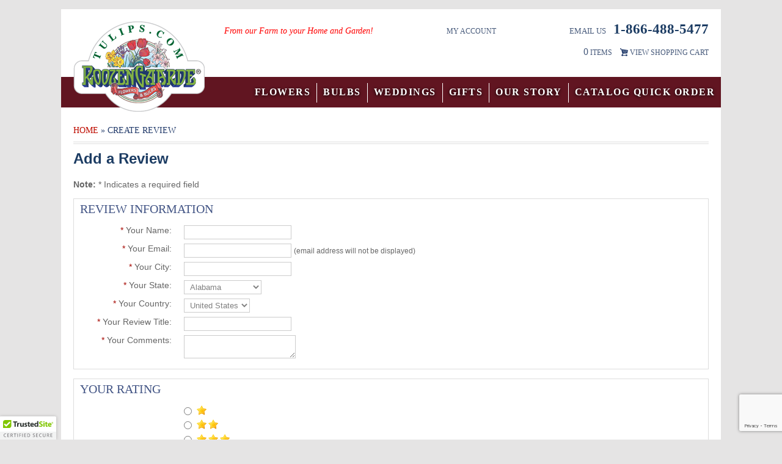

--- FILE ---
content_type: text/html; charset=UTF-8
request_url: https://www.tulips.com/create_review/charming-lady/double-tulips
body_size: 9076
content:








<!DOCTYPE html>
<html lang="en">

<!-- META TAGS/CSS/JS INCLUDES -->
                    
<head>
 <title>Create Review Fresh Cut Flowers &amp; Spring Flowering Bulbs: Tulips.com</title>

  
  <link rel="stylesheet" type="text/css" href="https://s3.amazonaws.com/cdn.tulips.com/core_sec.min.css" />
   <link rel="stylesheet" type="text/css" href="https://s3.amazonaws.com/cdn.tulips.com/styles_sec.min.css"> 
    <!--[if lt IE 8]>
   <style type="text/css">
    html div.iefix, html ul li.iefix, html li[style] { *display: inline !important; }
    input[type=submit],
    input[type=reset],
    input[type=button] { filter:chroma(color=#000000); }
    fieldset { position: relative; margin: 0 0 1em 0; }
    legend { position: absolute; top: -.5em; left: .2em; }
    input.button, input.medium, input.large, input.style1, input.style2 { zoom: 1; min-height: 1px; }
    #progress li div:before {display:none;}
    #progress li div { padding: 10px 25px; }
   </style>
  <![endif]-->
 
   <meta charset="utf-8" />
  <meta name="keywords" content="flower bulbs, cut flowers, fall flower bulbs, spring blooming flower bulbs, spring blooming flowers, spring flowering bulbs, fall planting bulbs, fall planted bulbs, fall planting flower bulbs, fall planted flower bulbs, fresh flowers, wedding flowers, flower gifts, bulb gifts, fresh cut flowers, gardening gifts, gift of gardening, fresh cut flowers, flower delivery, flowers delivered, garden gifts, roozengaarde, roozengaarde tulips, roozengaarde mount vernon, roozengaarde bulbs, tulips.com, washington bulb co" />
 <meta name="description" content="Tulips.com is your source for the biggest and best flower bulbs for fall planting.  And fresh cut flowers for any occasion. Always overnight delivery. Direct from our family farm." />
<meta name="google-site-verification" content="azwT9b0hAhd0cYA5rt_1wCm9gxEQoy61DROoiC9joyo" />
  <!--[if IE]>
  <meta http-equiv="ImageToolbar" content="false" />
  <meta http-equiv="ClearType" content="true" />
  <meta name="MSSmartTagsPreventParsing" content="true" />
 <![endif]-->

   
  
   <script src="https://code.jquery.com/jquery-3.6.0.min.js" integrity="sha256-/xUj+3OJU5yExlq6GSYGSHk7tPXikynS7ogEvDej/m4=" crossorigin="anonymous"></script>
 <script src="https://code.jquery.com/ui/1.13.1/jquery-ui.min.js" integrity="sha256-eTyxS0rkjpLEo16uXTS0uVCS4815lc40K2iVpWDvdSY=" crossorigin="anonymous"></script>
 <link rel="stylesheet" type="text/css" href="https://code.jquery.com/ui/1.13.1/themes/base/jquery-ui.css" integrity="sha384-Wh/opNnCPQdVc7YXIh18hoqN6NYg40GBaO/GwQSwrIbAIo8uCeYri2DX2IisvVP6" crossorigin="anonymous" />

 
  <script type="text/javascript" src="https://s3.amazonaws.com/cdn.tulips.com/cookie.min.js"></script>
 <script type="text/javascript" src="https://s3.amazonaws.com/cdn.tulips.com/all.min.js"></script>
 <script type="text/javascript" src="https://s3.amazonaws.com/cdn.tulips.com/aj.min.js"></script>
 
     <script type="text/javascript" src="/all_js/create_review/n"></script>
 
  <script type="text/javascript">
 $(document).ready(function() {
  if ($('input[type="text"]').attr("readonly") == false) {
  $('input[type="text"]').addClass("idleField");
  $('input[type="text"]').focus(function() {
   $(this).removeClass("idleField").addClass("focusField");
   if (this.value == this.defaultValue){ 
    this.value = '';
   }
   if(this.value != this.defaultValue){
    this.select();
   }
  });
  $('input[type="text"]').blur(function() {
   $(this).removeClass("focusField").addClass("idleField");
   if ($.trim(this.value) == ''){
    this.value = (this.defaultValue ? this.defaultValue : '');
   }
  });
  }
 });
 </script>
 
 
 

<!-- Global site tag (gtag.js) - Google AdWords: AW-1071909685 -->
<script async src="https://www.googletagmanager.com/gtag/js?id=AW-1071909685"></script>
<script>
  window.dataLayer = window.dataLayer || [];
  function gtag(){dataLayer.push(arguments);}
  gtag('js', new Date());
  gtag('config', 'AW-1071909685', {'allow_enhanced_conversions':true});
</script>



<!-- Google Code for Remarketing Tag -->








 

 
<script>(function(w,d,t,r,u){var f,n,i;w[u]=w[u]||[],f=function(){var o={ti:"4014709", enableAutoSpaTracking: true};o.q=w[u],w[u]=new UET(o),w[u].push("pageLoad")},n=d.createElement(t),n.src=r,n.async=1,n.onload=n.onreadystatechange=function(){var s=this.readyState;s&&s!=="loaded"&&s!=="complete"||(f(),n.onload=n.onreadystatechange=null)},i=d.getElementsByTagName(t)[0],i.parentNode.insertBefore(n,i)})(window,document,"script","//bat.bing.com/bat.js","uetq");</script>



 
<!-- Google Tag Manager -->
<script>(function(w,d,s,l,i){w[l]=w[l]||[];w[l].push({'gtm.start': new Date().getTime(),event:'gtm.js'});var f=d.getElementsByTagName(s)[0], j=d.createElement(s),dl=l!='dataLayer'?'&l='+l:'';j.async=true;j.src='https://www.googletagmanager.com/gtm.js?id='+i+dl;f.parentNode.insertBefore(j,f);})(window,document,'script','dataLayer','GTM-MLSCHDL');</script>
<noscript><iframe src="https://www.googletagmanager.com/ns.html?id=GTM-MLSCHDL" height="0" width="0" style="display:none;visibility:hidden"></iframe></noscript>
<!-- End Google Tag Manager -->

<script>
function escapeString(str) {
  return str.replace(/'/g, '&#039;');
}
</script>



  <script>

!function(f,b,e,v,n,t,s)
{if(f.fbq)return;n=f.fbq=function(){n.callMethod?
n.callMethod.apply(n,arguments):n.queue.push(arguments)};
if(!f._fbq)f._fbq=n;n.push=n;n.loaded=!0;n.version='2.0';
n.queue=[];t=b.createElement(e);t.async=!0;
t.src=v;s=b.getElementsByTagName(e)[0];
s.parentNode.insertBefore(t,s)}(window,document,'script',
'https://connect.facebook.net/en_US/fbevents.js');
 fbq('init', '2140411596176168'); 
fbq('track', 'PageView');

</script>
<noscript>

 <img alt="" height="1" width="1" 
src="https://www.facebook.com/tr?id=2140411596176168&ev=PageView
&noscript=1"/>

</noscript>


 <script>
  
  (function(i,s,o,g,r,a,m){i['GoogleAnalyticsObject']=r;i[r]=i[r]||function(){
  (i[r].q=i[r].q||[]).push(arguments)},i[r].l=1*new Date();a=s.createElement(o),
  m=s.getElementsByTagName(o)[0];a.async=1;a.src=g;m.parentNode.insertBefore(a,m)
  })(window,document,'script','//www.google-analytics.com/analytics.js','ga');
 

  ga('create', 'UA-2270695-1', 'auto');
  ga('require', 'linkid', 'linkid.js');
  ga('require', 'displayfeatures');
  ga('send', 'pageview');
  ga('require', 'ecommerce', 'ecommerce.js');
  
 

</script>


<meta name="msvalidate.01" content="F3681DF81B8171A844A89D1C2450A8DB" />
<meta name="msvalidate.01" content="899F07607EE12138CDC20AC1D485898D" />
  <!--[if lt IE 9]>
  <script src="https://s3.amazonaws.com/cdn.tulips.com/html5shim.min.js"></script>
  <script src="https://s3.amazonaws.com/cdn.tulips.com/IE9.min.js"></script>
 <![endif]-->

  
<!-- TrustBox script --> 
<script type="text/javascript" src="//widget.trustpilot.com/bootstrap/v5/tp.widget.sync.bootstrap.min.js" async></script>
<!-- End Trustbox script --> 

</head>
<!--default-->

<body id="create_review"><!-- LOADS ID FOR EACH PAGE VIEW (e.g., index, category, product) -->

 <div class="meta_pre_body"></div>

 <div id="container"><!-- OUTER CONTATINER -->

  <!-- HEADER CONTENT -->
  <header id="header" class="clearfix">

 <section>
     <figure>
    <a href="/"><img src="https://s3.amazonaws.com/cdn.tulips.com/images/logo.png" alt="Sample Logo" /></a>
   </figure>
   <div class="logo_rgt">
    <div class="logo_rgt_top">
      <ul class="clearfix">
        <li class="top_pad"><span class="farm_red">From our Farm to your Home and Garden!</span></li>
        <li class="blue_txt top_pad"><a href="/member">My Account</a></li> 
        <li class="blue_txt no_padding"><a href="mailto:info@tulips.com" class="email_link">Email Us</a><span class="email_bigtxt">1-866-488-5477</span></li>   
      </ul>
    </div>
    <div class="logo_rgt_btm">
      <ul class="clearfix">
        <li>



  <div id='minicart_container'>
  <div id='minicart' class='minicart'>



 



<section id="cartitems">
 <span class='minicart_total_qty'>0</span> Items   <a href="/viewcart"><img src="https://s3.amazonaws.com/cdn.tulips.com/images/cart-icon.png" alt="Shopping Cart icon" /></a>
 <a href="/viewcart">VIEW SHOPPING CART</a>
</section>
<a id="minicart_a"></a>

</div>
  <div id='minicart_overlay_box' style="display:none">
    <div id='minicart_overlay'>
      <!-- main block   -->
      <button id="btnExit" class="button small white minicart_exit" style="float: right;">Close</button>
      <div class="productname">Shopping Cart</div>
      <div id="minicart_products"></div>
      <div class="normaltext" style="clear:both; padding:5px 0px 5px 0px; text-align:right"><span class="minicart_total_qty">0</span> Items  <strong>Subtotal: <span class="minicart_total_price">0</span></strong></div>
      <table border="0" width="325px" cellspacing="0" cellpadding="0">
        <tr>
          <td><button id="btnContShop" class="button small white" style="float: left;" onclick="document.getElementById('minicart_overlay').style.display = 'none'; return false;">Continue Shopping</button></td>
          <td><button id="btnViewCart" onclick='window.location="/viewcart/1"; return false;' class="button medium green" style="float:right;" >Checkout »</button></td>
        </tr>
      </table>
      <div style="padding-top:8px;">
              </div>
    </div>
  </div>
 </div>
</li>
              </ul>
    </div>
    
   </div>
 </section>
</header>

<nav id="horizontal"><!-- HORIZONTAL NAV BAR -->
 <ul>
    <!-- FLOWERS -->
  <li><a href="/category/fresh-cut-flowers" class="iefix">Flowers<!--[if gte IE 7]><!--></a><!--<![endif]-->
   <!--[if lte IE 6]><table><tr><td><![endif]-->
    <ul>                                                                                                                         <li><a href="/category/daffodils" class="iefix">Daffodils</a></li>
                <li><a href="/category/lilies" class="iefix">Lilies</a></li>
                <li><a href="/category/tulips" class="iefix">Tulips</a></li>
                <li><a href="/category/peonies" class="iefix">Peonies</a></li>
                                                                                                                                                                                                               <li><a href="/flowers_all_about_flowers" class="iefix">All About Flowers</a></li>
	<li><a href="/category/flowers_bloom_of_the_month_club" class="iefix">Bloom of the Month Club</a></li>
	<li><a href="/flowers_direct_from_the_grower" class="iefix">Direct from the Grower<sup>TM</sup></a></li>
	<li><a href="/flowers_our_flower_standards" class="iefix">Our Flower Standards</a></li>
   </ul>
   <!--[if lte IE 6]></td></tr></table></a><![endif]-->
  </li>
  <li class="vertical-white-bar"></li>
  <!-- BULBS -->
  <li><a href="/category/spring-blooming-flower-bulbs" class="iefix">Bulbs<!--[if gte IE 7]><!--></a><!--<![endif]-->
   <!--[if lte IE 6]><table><tr><td><![endif]-->
   <ul>                                            <li><a href="/category/allium-bulbs" class="iefix">Allium Bulbs</a></li>
                <li><a href="/category/bulb-collections" class="iefix">Bulb Collections</a></li>
                <li><a href="/category/bulk-spring-blooming-flower-bulbs" class="iefix">Bulk Bulbs</a></li>
                <li><a href="/category/crocus-bulbs" class="iefix">Crocus Bulbs</a></li>
                <li><a href="/category/daffodil-bulbs" class="iefix">Daffodil Bulbs</a></li>
                <li><a href="/category/hyacinth-bulbs" class="iefix">Hyacinth Bulbs</a></li>
                <li><a href="/category/muscari-bulbs" class="iefix">Muscari Bulbs</a></li>
                <li><a href="/category/new-fall-bulb-varieties" class="iefix">NEW Fall Bulb Varieties</a></li>
                <li><a href="/category/specialty-flower-bulbs" class="iefix">Specialty Bulbs</a></li>
                <li><a href="/category/tulip-bulbs" class="iefix">Tulip Bulbs</a></li>
                                                                                                                                                                                                                                              	<li><a href="/bulbs_all_about_bulbs" class="iefix">All About Bulbs</a></li>
	<li><a href="/free_bulb_offer" class="iefix">Free Bulb Offer!</a></li>
	<li><a href="/bulbs_expert_tips" class="iefix">Expert Gardening Tips</a></li>
	<li><a href="/bulbs_planting_zones" class="iefix">Planting Zones</a></li>
	<li><a href="/bulbs_bulb_care" class="iefix">Bulb Care</a></li>
        <li><a href="https://s3.amazonaws.com/cdn.tulips.com/downloads/RoozenGaarde-Bulb-Planting-Guide.pdf" class="iefix">Bulb Planting Guide</a></li>
   </ul>
   <!--[if lte IE 6]></td></tr></table></a><![endif]-->
  </li> 
  <li class="vertical-white-bar"></li>
  <li><a href="javascript:void(0);" class="iefix">Weddings</a>
     <!--[if lte IE 6]><table><tr><td><![endif]-->
	 <ul>
     <li><a href="/weddings" class="infix">All About Weddings</a></li>
     <li><a href="/weddings_bulbs_for_brides" class="iefix">Bulbs for Brides</a></li>
     <li><a href="/weddings_faq" class="iefix">FAQs</a></li>
     <li><a href="/weddings_Fresh_Flowers" class="iefix">Fresh Flowers</a></li>
     </ul>
	  <!--[if lte IE 6]><table><tr><td><![endif]-->
  </li> 
  <li class="vertical-white-bar"></li>
  <!-- GIFTS -->
  <li><a href="javascript:void(0);" class="iefix">Gifts<!--[if gte IE 7]><!--></a><!--<![endif]-->
   <!--[if lte IE 6]><table><tr><td><![endif]-->
   <ul>                                                                                                                                                                                                                                                                                                        <li><a href="/category/gift-certificates" class="iefix">Gift Certificates</a></li>
                <li><a href="/category/skagit-valley-tulip-festival-posters" class="iefix">Tulip Festival Posters</a></li>
                                          </ul>
   <!--[if lte IE 6]></td></tr></table></a><![endif]-->
  </li> 
  <li class="vertical-white-bar"></li>
  <li><a href="javascript:void(0);" class="iefix">Our Story</a>
     <!--[if lte IE 6]><table><tr><td><![endif]-->
	 <ul>
	 <li><a href="/contact_us" class="iefix">Contact Us</a></li>
     <li><a href="/customer_service_faq" class="iefix">FAQs</a></li>
	 <li><a href="/our_guarantee" class="iefix">Our Guarantee</a></li>
	 <li><a href="/privacy_policy" class="iefix">Privacy Policy</a></li>
	 <li><a href="/catalog_request" class="iefix">Request a Catalog</a></li>
	 <li><a href="/shipping_handling" class="iefix">Shipping & Handling</a></li>
	 <li><a href="/terms_and_conditions" class="iefix">Terms and Conditions</a></li>
	 <li><a href="/about_us_directions" class="iefix">Directions</a></li>
	 <li><a href="/about_us_wabulb" class="iefix">Washington Bulb Co., Inc.</a></li>
     </ul>
	  <!--[if lte IE 6]><table><tr><td><![endif]-->
  </li>
  <li class="vertical-white-bar"></li>  
  <li><a href="/express_order" class="iefix">Catalog Quick Order</a></li> 
 </ul>
</nav>

  <div id="main" class="clearfix"><!-- INNER CONTAINER -->

 
   <div id="content" class="clearfix"><!-- BEGIN MAIN CONTENT -->
    	 <div id="breadcrumb">
  <a href="/">Home</a>&nbsp;»&nbsp;create review
 </div>
	
<h1>Add a Review</h1>

<div class="form-container">
  
  
  <p class="legend"><strong>Note:</strong> * Indicates a required field</p>

<form method="post" action="index.php"> 
<input type="hidden" name="action" value="CreateReview" />

<fieldset><legend>Review Information</legend>

<div>
 <label for="creator_name"><span class="req">*</span> Your Name:</label>
 <input type="text" name="creator_name" id="creator_name" value="" />
</div>

<div>
 <label for="creator_email"><span class="req">*</span> Your Email:</label>
 <input type="email" id="creator_email" name="creator_email" value="" />
 <small>(email address will not be displayed)</small>
</div>

<div>
 <label for="city"><span class="req">*</span> Your City:</label>
 <input type="text" id="city" name="city" value="" />
</div>

<div>
 <label for="state"><span class="req">*</span> Your State:</label>
 <select name="state" id="state">
 <option label="Alabama" value="AL">Alabama</option>
<option label="Alaska" value="AK">Alaska</option>
<option label="Arizona" value="AZ">Arizona</option>
<option label="Arkansas" value="AR">Arkansas</option>
<option label="California" value="CA">California</option>
<option label="Colorado" value="CO">Colorado</option>
<option label="Connecticut" value="CT">Connecticut</option>
<option label="Delaware" value="DE">Delaware</option>
<option label="Florida" value="FL">Florida</option>
<option label="Georgia" value="GA">Georgia</option>
<option label="Hawaii" value="HI">Hawaii</option>
<option label="Idaho" value="ID">Idaho</option>
<option label="Illinois" value="IL">Illinois</option>
<option label="Indiana" value="IN">Indiana</option>
<option label="Iowa" value="IA">Iowa</option>
<option label="Kansas" value="KS">Kansas</option>
<option label="Kentucky" value="KY">Kentucky</option>
<option label="Louisiana" value="LA">Louisiana</option>
<option label="Maine" value="ME">Maine</option>
<option label="Maryland" value="MD">Maryland</option>
<option label="Massachusetts" value="MA">Massachusetts</option>
<option label="Michigan" value="MI">Michigan</option>
<option label="Minnesota" value="MN">Minnesota</option>
<option label="Mississippi" value="MS">Mississippi</option>
<option label="Missouri" value="MO">Missouri</option>
<option label="Montana" value="MT">Montana</option>
<option label="Nebraska" value="NE">Nebraska</option>
<option label="Nevada" value="NV">Nevada</option>
<option label="New Hampshire" value="NH">New Hampshire</option>
<option label="New Jersey" value="NJ">New Jersey</option>
<option label="New Mexico" value="NM">New Mexico</option>
<option label="New York" value="NY">New York</option>
<option label="North Carolina" value="NC">North Carolina</option>
<option label="North Dakota" value="ND">North Dakota</option>
<option label="Ohio" value="OH">Ohio</option>
<option label="Oklahoma" value="OK">Oklahoma</option>
<option label="Oregon" value="OR">Oregon</option>
<option label="Pennsylvania" value="PA">Pennsylvania</option>
<option label="Rhode Island" value="RI">Rhode Island</option>
<option label="South Carolina" value="SC">South Carolina</option>
<option label="South Dakota" value="SD">South Dakota</option>
<option label="Tennessee" value="TN">Tennessee</option>
<option label="Texas" value="TX">Texas</option>
<option label="Utah" value="UT">Utah</option>
<option label="Vermont" value="VT">Vermont</option>
<option label="Virginia" value="VA">Virginia</option>
<option label="Washington" value="WA">Washington</option>
<option label="Washington D.C." value="DC">Washington D.C.</option>
<option label="West Virginia" value="WV">West Virginia</option>
<option label="Wisconsin" value="WI">Wisconsin</option>
<option label="Wyoming" value="WY">Wyoming</option>

 </select>
</div>

<div>
 <label for="country"><span class="req">*</span> Your Country:</label>
 <select name="country" id="country">
 <option label="United States" value="United States">United States</option>

 </select>
</div>

<div>
 <label for="title"><span class="req">*</span> Your Review Title:</label>
 <input type="text" name="title" id="title" value="" />
</div>

<div>
 <label for="comments"><span class="req">*</span> Your Comments:</label>
 <textarea name="comments" id="comments"></textarea>
</div>

</fieldset>

<fieldset><legend>Your Rating</legend>

<div class="controlset">
 <span class="label">&nbsp;</span>
 <input type="radio" name="rating" value="1"  />
 <span>
  <img src="https://s3.amazonaws.com/cdn.tulips.com/images/rating100.png" alt="" />
 </span>
</div>

<div class="controlset">
 <span class="label">&nbsp;</span>
 <input type="radio" name="rating" value="2"  />
 <span>
  <img src="https://s3.amazonaws.com/cdn.tulips.com/images/rating100.png" alt="" />
  <img src="https://s3.amazonaws.com/cdn.tulips.com/images/rating100.png" alt="" />
 </span>
</div>

<div class="controlset">
 <span class="label">&nbsp;</span>
 <input type="radio" name="rating" value="3"  />
 <span>
  <img src="https://s3.amazonaws.com/cdn.tulips.com/images/rating100.png" alt="" />
  <img src="https://s3.amazonaws.com/cdn.tulips.com/images/rating100.png" alt="" />
  <img src="https://s3.amazonaws.com/cdn.tulips.com/images/rating100.png" alt="" />
 </span>
</div>

<div class="controlset">
 <span class="label">&nbsp;</span>
 <input type="radio" name="rating" value="4"  />
 <span>
  <img src="https://s3.amazonaws.com/cdn.tulips.com/images/rating100.png" alt="" />
  <img src="https://s3.amazonaws.com/cdn.tulips.com/images/rating100.png" alt="" />
  <img src="https://s3.amazonaws.com/cdn.tulips.com/images/rating100.png" alt="" />
  <img src="https://s3.amazonaws.com/cdn.tulips.com/images/rating100.png" alt="" />
 </span>
</div>

<div class="controlset">
 <span class="label">&nbsp;</span>
 <input type="radio" name="rating" value="5"  />
 <span>
  <img src="https://s3.amazonaws.com/cdn.tulips.com/images/rating100.png" alt="" />
  <img src="https://s3.amazonaws.com/cdn.tulips.com/images/rating100.png" alt="" />
  <img src="https://s3.amazonaws.com/cdn.tulips.com/images/rating100.png" alt="" />
  <img src="https://s3.amazonaws.com/cdn.tulips.com/images/rating100.png" alt="" />
  <img src="https://s3.amazonaws.com/cdn.tulips.com/images/rating100.png" alt="" />
 </span>
</div>
</fieldset>

<!-- captcha starts-->
      <input type="hidden" id="recaptcha-response-create_review"  name="g-recaptcha-response" value="">
    <script src="https://www.google.com/recaptcha/api.js?render=6LecHeEUAAAAAMSUin1QSvu7LhC5coDhS7c925Dq"></script>
    <script>
     var submitted_create_review = false;
      
     $('form').on('submit', function(e) {
            if (!submitted_create_review) {
         e.preventDefault();
         var thisform = $(this);
         grecaptcha.ready(function(){
           grecaptcha.execute('6LecHeEUAAAAAMSUin1QSvu7LhC5coDhS7c925Dq', {action: 'create_review'}).then(function(token) {
             submitted_create_review = true;
             $('#recaptcha-response-create_review').val(token);
             thisform.trigger('submit');
                        });
         });
       }
      });
    </script>
  <!-- captcha ends-->

<div class="buttonrow">
 <input type="hidden" name="prod_id" value="" />
 <input type="hidden" name="cat_id" value="15" />
 <input type="submit" name="submit_form"  value="Add Review" class="button medium style1" />
</div>

</form>

</div>

   </div><!-- END #content -->

   <!-- SIDE NAV COLUMN -->
       <aside id="left_column">
 <section id="category_menu">
<header><h2>Categories</h2></header>

<nav>
<ul>
   <li>
   <a href="/category/spring-blooming-flower-bulbs">Bulbs</a>
       
   
   
   
   
   
   
   
   
   
 
    </li>
    <li>
   <a href="/category/fresh-cut-flowers">Flowers</a>
       
   
   
   
   
 
    </li>
    <li>
   <a href="/category/gifts">Gifts</a>
       
   
 
    </li>
                                              </ul>
</nav>
</section>  <section id="shop_by_price">
<header><h2>Shop by Price</h2></header>

<div>
 <form name="price_range" action="index.php">
  <select title="Select Price Range" name="range" class="formtext" onchange="javascript:go(this.form);">
  <option value="" selected="selected">Select Price Range:</option>
  <option value="/category/p/1|25|1">$1-$25</option>
  <option value="/category/p/25|50|1">$26-$50</option>
  <option value="/category/p/50|*|1">Over $50</option>
  </select>
 </form>
</div>
</section> <section id="newsletter" class="clearfix">
<div style="float: left;">
  <h2>Sign up for spring bloom info & updates.</span></h2>
  <p>Grow with us! <a href="/privacy_policy">privacy policy.</a></p>
</div>

<div>
  <form method="post" action="index.php" id="newsletter_form" name="newsletter" onsubmit="if (newsletter.add_email.value=='Enter email address') newsletter.add_email.value='';">
  <input type="hidden" name="action" value="NewsletterRequest" />
  <input type="hidden" name="to_email" value="info@tulips.com" />
  <input type="hidden" name="from_email" value="newsletters@tulips.com" />
  <input title="Sign Up Email Address" type="email" name="add_email" value="Enter email address" size="15" onfocus="if (this.value=='Enter email address') this.value='';" onblur="if (this.value=='') this.value='Enter email address';" />  <input type='hidden' name='marketing_cat' value='Newsletter Requests' />
 

       <input type="hidden" id="recaptcha-response-newsletter_requestnewsletter_form"  name="g-recaptcha-response" value="">
    <script src="https://www.google.com/recaptcha/api.js?render=6LecHeEUAAAAAMSUin1QSvu7LhC5coDhS7c925Dq"></script>
    <script>
     var submitted_newsletter_requestnewsletter_form = false;
          $('#newsletter_form').on('submit', function(e) {
            if (!submitted_newsletter_requestnewsletter_form) {
         e.preventDefault();
         var thisform = $(this);
         grecaptcha.ready(function(){
           grecaptcha.execute('6LecHeEUAAAAAMSUin1QSvu7LhC5coDhS7c925Dq', {action: 'newsletter_request'}).then(function(token) {
             submitted_newsletter_requestnewsletter_form = true;
             $('#recaptcha-response-newsletter_requestnewsletter_form').val(token);
             thisform.trigger('submit');
                        });
         });
       }
      });
    </script>
  
   <input type="submit" name="submit_request" value="SIGNUP" class="button medium style2 signup_btn" />
 </form>
</div>
</section> </aside>   
  </div><!-- END #main -->

  <!-- FOOTER CONTENT -->
  <footer id="footer">
<section class="social_with_newsletter clearfix">
  <div class="social_icons">
    <ul class="clearfix">
      <li><a href="http://www.facebook.com/roozengaarde" target="_blank"><img src="https://s3.amazonaws.com/cdn.tulips.com/images/fb-icon.png" alt="Visit us on Facebook" /></a></li>
      <li><a href="http://instagram.com/roozengaarde" target="_blank"><img src="https://s3.amazonaws.com/cdn.tulips.com/images/digg-icon.png" alt="Visit us on Instagram" /></a></li>
    </ul>
  </div>
  <section id="newsletter" class="clearfix">
<div style="float: left;">
  <h2>Sign up for spring bloom info & updates.</span></h2>
  <p>Grow with us! <a href="/privacy_policy">privacy policy.</a></p>
</div>

<div>
  <form method="post" action="index.php" id="newsletter_form" name="newsletter" onsubmit="if (newsletter.add_email.value=='Enter email address') newsletter.add_email.value='';">
  <input type="hidden" name="action" value="NewsletterRequest" />
  <input type="hidden" name="to_email" value="info@tulips.com" />
  <input type="hidden" name="from_email" value="newsletters@tulips.com" />
  <input title="Sign Up Email Address" type="email" name="add_email" value="Enter email address" size="15" onfocus="if (this.value=='Enter email address') this.value='';" onblur="if (this.value=='') this.value='Enter email address';" />  <input type='hidden' name='marketing_cat' value='Newsletter Requests' />
 

       <input type="hidden" id="recaptcha-response-newsletter_requestnewsletter_form"  name="g-recaptcha-response" value="">
    <script src="https://www.google.com/recaptcha/api.js?render=6LecHeEUAAAAAMSUin1QSvu7LhC5coDhS7c925Dq"></script>
    <script>
     var submitted_newsletter_requestnewsletter_form = false;
          $('#newsletter_form').on('submit', function(e) {
            if (!submitted_newsletter_requestnewsletter_form) {
         e.preventDefault();
         var thisform = $(this);
         grecaptcha.ready(function(){
           grecaptcha.execute('6LecHeEUAAAAAMSUin1QSvu7LhC5coDhS7c925Dq', {action: 'newsletter_request'}).then(function(token) {
             submitted_newsletter_requestnewsletter_form = true;
             $('#recaptcha-response-newsletter_requestnewsletter_form').val(token);
             thisform.trigger('submit');
                        });
         });
       }
      });
    </script>
  
   <input type="submit" name="submit_request" value="SIGNUP" class="button medium style2 signup_btn" />
 </form>
</div>
</section></section>

 <section>
  <aside class="footer-col iefix">
   <p>Roozengaarde & Tulips.com</p>
   <ul>
     <li><a href="/about_us">About Us</a></li>
     <li><a href="/about_us_directions">Find Us</a></li>
     <li><a href="/bloommap">Bloom Map</a></li>
     <li><a href="/tulip-festival-information">Tulip Festival Info</a></li>
     <li><a href="/events">Events</a></li>
     <li><a href="/catalog_request">Request a Catalog</a></li>
   </ul>
  </aside> 

  <aside class="footer-col iefix">
   <p>Customer Service</p>
   <ul>
     <li><a href="/contact_us">Contact Us</a></li>
     <li><a href="/shipping_handling">Shipping</a></li>
     <li><a href="/express_order">Catalog Quick Order</a></li>
          <li><a href="/our_guarantee">Our Guarantee</a></li>
     <li><a href="/member">My Account</a></li>
   </ul>
  </aside>

  <aside class="footer-col iefix">
   <p>Additional info</p>
   <ul>
     <li><a href="/customer_service_faq">FAQs</a></li>
     <li><a href="/weddings_bulbs_for_brides">Bulbs for Brides</a></li>
     <li><a href="/weddings">Wedding Info</a></li>
     <li><a href="/tulip_tidbits">Newsletters</a></li>
     <li><a href="/customer_gardens">Customer Gardens</a></li>
     <li><a href="/site_map">Site Map</a></li>
   </ul>
  </aside>



  <aside class="footer-col4 iefix">
    <div>
              <a href="/catalog_request"><img src="https://s3.amazonaws.com/cdn.tulips.com/images/news/catalog-request-small-2024.jpg" alt="Request a Catalog" /></a> <br /> <br /> 
    &nbsp;
    <g:ratingbadge merchant_id=8032799></g:ratingbadge>​
    </div>
  </aside>

  <aside class="footer-col5 iefix">
    <img src="https://s3.amazonaws.com/cdn.tulips.com/images/dga.png" alt="DGA" width="130" height="52" />
    <img src="https://s3.amazonaws.com/cdn.tulips.com/images/visa.png" alt="Credit Cards" width="108" height="77" />
    <img src="https://s3.amazonaws.com/cdn.tulips.com/images/paypal-logo.png" alt="PayPal" width="134" height="55" />
<!-- McAfee Secure Trustmark for www.tulips.com -->
<a target="_blank" href="https://www.mcafeesecure.com/verify?host=www.tulips.com"><img class="mfes-trustmark mfes-trustmark-hover" border="0" src="//cdn.ywxi.net/meter/www.tulips.com/101.gif" width="100" title="McAfee SECURE sites help keep you safe from identity theft, credit card fraud, spyware, spam, viruses and online scams" alt="McAfee SECURE sites help keep you safe from identity theft, credit card fraud, spyware, spam, viruses and online scams" oncontextmenu="alert('Copying Prohibited by Law - McAfee Secure is a Trademark of McAfee, Inc.'); return false;"></a>
<!-- End McAfee Secure Trustmark -->
  </aside>

   
 </section>

 <section class="ask_our_expert clearfix">
  <div class="customer_serv_block">
    <ul class="clearfix">
      <li class="cust_serv"><a href="/contact_us">Customer Service</a></li>
      <li class="cust_phone"><a href="#">1-866-488-5477</a></li>
      <li class="cust_email"><a href="mailto:info@tulips.com">Email</a></li>
    </ul>
  </div>
  <div class="ask_expert clearfix">
    <div class="have_qsn"><span class="red_txt">Have questions about your bulbs or flowers?</span></div>
    <div class="ask_exp"><a href="mailto:expert@tulips.com">Ask Our Expert</a></div>
  </div>
  <div class="social_icons">
    <ul class="clearfix">
      <li><a href="http://www.facebook.com/roozengaarde" target="_blank"><img src="https://s3.amazonaws.com/cdn.tulips.com/images/fb-icon.png" alt="Visit us on Facebook" /></a></li>
      <li><a href="http://instagram.com/roozengaarde" target="_blank"><img src="https://s3.amazonaws.com/cdn.tulips.com/images/digg-icon.png" alt="Visit us on Instagram" /></a></li>
    </ul>
  </div>
</section>



<script>
  var csrfActions = ["Checkout","CheckoutShipping","CheckoutBilling","CheckoutPayment","CheckoutPayPalEC","CheckoutShippingMethod","CheckoutShippingInfo","CheckoutBillingInfo","CheckoutMemberLogin"];

  // Attempt to read CSRF token from cookie (old method)
  var csrfCookie = null;
  try {
      csrfCookie = $.cookie('csrf_token');
  } catch (e) {
      csrfCookie = null;
  }

  // Fallback: if cookie not readable (HttpOnly), use server-side token
  var csrfToken = csrfCookie || "692fe2eb995b237f5d50afc4b24922cb";

  // Inject CSRF hidden input into allowed forms
  $('input[name="action"]').each(function(){
    if ($.inArray($(this).val(), csrfActions) > -1) {
      $(this).parent('form').prepend('<input type="hidden" name="csrf_token" value="'+csrfToken+'"/>');
    }
  });
</script>

 <div class="meta_post_body"></div>
 <div class="meta_post_body"></div>




<script src="https://apis.google.com/js/platform.js" async defer></script>​

</footer>
<script type="text/javascript" src="https://cdn.ywxi.net/js/1.js" async></script>

 </div><!-- END #container -->
 <div class="container_bttm">
 <div class="copyright_txt">
 	<p>15867 Beaver Marsh Rd, Mount Vernon, WA 98273</p><p> Copyright Tulips.com 2020, Retail Division of Washington Bulb Co.</p>
 </div>
 <div class="cont_bttm">
 	<p>Fresh cut flowers are only half of what we do at Tulips.com. We also have a great selection of tulip bulbs, daffodil bulbs, hyacinth bulbs, and other specialty flower bulbs for spring blooming. Customers can place bulb orders from February to December for the biggest and best flower bulbs available anywhere - including Holland. The mild maritime climate of the Skagit Valley allows our bulbs an extended growing season to mature and grow to larger sizes - growth that is supplemented by the rich topsoil of the valley. Need proof? Check out the blooms that the Tulips.com bulbs produce at our RoozenGaarde display garden. After our fields of flowers have been topped, the bulbs are allowed to mature and multiply, and are then harvested. Tulips.com then selects the largest bulbs from each year's crop so you can grow the same beautiful tulips and daffodils in your own home gardens.</p>
 </div>
<a href="/privacy_policy">Privacy Policy</a>&nbsp;&nbsp;|&nbsp;&nbsp;<a href="/terms_and_conditions">Terms and Conditions</a>
 </div>


 
 <!-- EXTRA JS -->
  
  
 
 
 
 
 



<script type = "text/javascript">
$(document).ready(function(){
	$("#FaqDiv .pagetitles").click(function(){
		$(this).next().toggle("fast");
		if (this.IsActive == null)
		this.IsActive = false;
		this.IsActive = !this.IsActive;
		var ele = $(this).find(".PlusMinus");
		if (this.IsActive)
			ele.html("-");
		else
			ele.html("+");
		return false;
	}).next().hide();
	$("#FaqDiv .faqtitles").click(function(){
		$(this).next().toggle("fast");
		if (this.IsActive == null)
		this.IsActive = false;
		this.IsActive = !this.IsActive;
		var ele = $(this).find(".PlusMinus");
		if (this.IsActive)
			ele.html("-");
		else
			ele.html("+");
		return false;
	}).next().hide();
})
</script> 




<script>
var disabledDates = "[01-01-2015,01-02-2015,01-01-2016,01-02-2016,01-01-2017,01-02-2017,01-01-2018,01-02-2018,01-01-2019,01-02-2019,01-01-2020,01-02-2020,05-26-2015,05-31-2016,05-30-2017,05-29-2018,05-28-2019,05-26-2020,07-04-2014,07-05-2014,07-04-2015,07-05-2015,07-04-2016,07-05-2016,07-04-2017,07-05-2017,07-04-2018,07-05-2018,07-04-2019,07-05-2019,07-04-2020,07-05-2020,08-09-2014,09-02-2014,09-08-2015,09-06-2016,09-05-2017,09-04-2018,09-03-2019,09-08-2020,11-27-2014,11-28-2014,11-26-2015,11-27-2015,11-24-2016,11-25-2016,11-23-2017,11-24-2017,11-22-2018,11-23-2018,11-28-2019,11-29-2019,11-26-2020,11-27-2020,12-25-2014,12-26-2014,12-25-2015,12-26-2015,12-25-2016,12-26-2016,12-25-2017,12-26-2017,12-25-2018,12-26-2018,12-25-2019,12-26-2019,12-25-2020,12-26-2020,12-26-2016,12-27-2016,01-02-2017,01-03-2017,05-16-2023,]";

 $("#datepicker").datepicker({
  dateFormat: 'mm-dd-yy',
  //minDate: new Date('January 23, 2026 05:24:05'), 
  //minDate: new Date('January 23, 2026 05:24:05'),
  minDate: 1,
  beforeShowDay: disableDates,
  onSelect: function(dateText, inst) {		
    var parts = dateText.split('-');		
    var d = new Date(parts[2]+"/"+parts[0]+"/"+parts[1]);		
    if(d.getDay() == 6)  {
      $('#saturday_chk').attr('checked', 'checked');	
    } else {
      if( $('#saturday_chk').is(":checked") ) {
        $('#saturday_chk').attr('checked', false);	
      } 
    } 
   }
  });

function disableDates(date) {
	
  
  //  This code can be used to disable certain dates that a product would be on backorder
  //  var d = new Date("");
  //  
  // This will set a cutoff for the current date after a certain time (24hr format, Eastern timezone)
	
  // var today = new Date('January 22, 2026 05:24:05');
  var today = new Date('January 22, 2026 05:24:05 EST');
  var tomorrow = new Date();
  tomorrow.setDate(today.getDate()+1);
  var cutoff = new Date('January 22, 2026 13:00:00 EST');
  var dateString = $.datepicker.formatDate('mm-dd-yy', date);

  if (date.getDay() == 0 || date.getDay() == 1  ) {		
    return [false, ''];
  } else {

    if (disabledDates.indexOf(dateString) == -1) {
      //next_day = parseInt(today.getDate()) + 1;
      if (date.getDay() == 6) {
        // Checking a Saturday.  If tomorrow is next day and it's after 1pm, disable
        //if (today.getHours() >= cutoff.getHours() && date.getDate()==next_day) {
        if (today.getHours() >= cutoff.getHours() && datesEqual(date,tomorrow)) {
          return  [false, 'highlighted'];
        } else {
          return  [true, 'highlighted'];
        }
      } else {
        if ( (date.getUTCMonth() == today.getMonth()) && (date.getUTCDate() == today.getDate()) ) {
          return [false, '']; 
        }					
        //if (date.getUTCMonth() == today.getMonth() && date.getUTCDate() == today.getDate() && today.getHours() <= 13) {  return [true, '']; }
					
        /***** Disable next day also after 1 Pm EST (aka 10AM Pacific) ****/
        //if (date.getUTCMonth() == today.getMonth() && date.getUTCDate() == next_day && today.getHours() >= cutoff.getHours()) {
        if (date.getUTCMonth() == today.getMonth() && datesEqual(date,tomorrow) && today.getHours() >= cutoff.getHours()) {
          return [false, ''];
        }

        /***** Disable next day if it's in the next month (today is last day of month and after 1pm) *****/
        if ( (date.getUTCMonth() == (today.getMonth()+1)) && (date.getDate() == tomorrow.getDate()) && (today.getHours() >= cutoff.getHours()) ) {
          return [false, ''];
        }
 					
        if ( (date.getUTCMonth() == today.getMonth()) && (date.getUTCDate() == today.getDate()) ) {							
          return [false, '']; 		
        } else { 						
          return [true];	
        }							
      }
    } else {				
      return [false];
    }
  }
    return date;
  //return $.datepicker.noWeekends(date);
}
</script>

  <script type="text/javascript">
  $("input:radio[name=radioqty]").click(function() {
      id = $(this).attr('id');
      $("input.qty").val(null);
      $("input[name="+id+"]").val(1);
  });
  </script>




</body>
<!--default-->
</html>

--- FILE ---
content_type: text/html; charset=utf-8
request_url: https://www.google.com/recaptcha/api2/anchor?ar=1&k=6LecHeEUAAAAAMSUin1QSvu7LhC5coDhS7c925Dq&co=aHR0cHM6Ly93d3cudHVsaXBzLmNvbTo0NDM.&hl=en&v=PoyoqOPhxBO7pBk68S4YbpHZ&size=invisible&anchor-ms=20000&execute-ms=30000&cb=3gysvrhndb0y
body_size: 48919
content:
<!DOCTYPE HTML><html dir="ltr" lang="en"><head><meta http-equiv="Content-Type" content="text/html; charset=UTF-8">
<meta http-equiv="X-UA-Compatible" content="IE=edge">
<title>reCAPTCHA</title>
<style type="text/css">
/* cyrillic-ext */
@font-face {
  font-family: 'Roboto';
  font-style: normal;
  font-weight: 400;
  font-stretch: 100%;
  src: url(//fonts.gstatic.com/s/roboto/v48/KFO7CnqEu92Fr1ME7kSn66aGLdTylUAMa3GUBHMdazTgWw.woff2) format('woff2');
  unicode-range: U+0460-052F, U+1C80-1C8A, U+20B4, U+2DE0-2DFF, U+A640-A69F, U+FE2E-FE2F;
}
/* cyrillic */
@font-face {
  font-family: 'Roboto';
  font-style: normal;
  font-weight: 400;
  font-stretch: 100%;
  src: url(//fonts.gstatic.com/s/roboto/v48/KFO7CnqEu92Fr1ME7kSn66aGLdTylUAMa3iUBHMdazTgWw.woff2) format('woff2');
  unicode-range: U+0301, U+0400-045F, U+0490-0491, U+04B0-04B1, U+2116;
}
/* greek-ext */
@font-face {
  font-family: 'Roboto';
  font-style: normal;
  font-weight: 400;
  font-stretch: 100%;
  src: url(//fonts.gstatic.com/s/roboto/v48/KFO7CnqEu92Fr1ME7kSn66aGLdTylUAMa3CUBHMdazTgWw.woff2) format('woff2');
  unicode-range: U+1F00-1FFF;
}
/* greek */
@font-face {
  font-family: 'Roboto';
  font-style: normal;
  font-weight: 400;
  font-stretch: 100%;
  src: url(//fonts.gstatic.com/s/roboto/v48/KFO7CnqEu92Fr1ME7kSn66aGLdTylUAMa3-UBHMdazTgWw.woff2) format('woff2');
  unicode-range: U+0370-0377, U+037A-037F, U+0384-038A, U+038C, U+038E-03A1, U+03A3-03FF;
}
/* math */
@font-face {
  font-family: 'Roboto';
  font-style: normal;
  font-weight: 400;
  font-stretch: 100%;
  src: url(//fonts.gstatic.com/s/roboto/v48/KFO7CnqEu92Fr1ME7kSn66aGLdTylUAMawCUBHMdazTgWw.woff2) format('woff2');
  unicode-range: U+0302-0303, U+0305, U+0307-0308, U+0310, U+0312, U+0315, U+031A, U+0326-0327, U+032C, U+032F-0330, U+0332-0333, U+0338, U+033A, U+0346, U+034D, U+0391-03A1, U+03A3-03A9, U+03B1-03C9, U+03D1, U+03D5-03D6, U+03F0-03F1, U+03F4-03F5, U+2016-2017, U+2034-2038, U+203C, U+2040, U+2043, U+2047, U+2050, U+2057, U+205F, U+2070-2071, U+2074-208E, U+2090-209C, U+20D0-20DC, U+20E1, U+20E5-20EF, U+2100-2112, U+2114-2115, U+2117-2121, U+2123-214F, U+2190, U+2192, U+2194-21AE, U+21B0-21E5, U+21F1-21F2, U+21F4-2211, U+2213-2214, U+2216-22FF, U+2308-230B, U+2310, U+2319, U+231C-2321, U+2336-237A, U+237C, U+2395, U+239B-23B7, U+23D0, U+23DC-23E1, U+2474-2475, U+25AF, U+25B3, U+25B7, U+25BD, U+25C1, U+25CA, U+25CC, U+25FB, U+266D-266F, U+27C0-27FF, U+2900-2AFF, U+2B0E-2B11, U+2B30-2B4C, U+2BFE, U+3030, U+FF5B, U+FF5D, U+1D400-1D7FF, U+1EE00-1EEFF;
}
/* symbols */
@font-face {
  font-family: 'Roboto';
  font-style: normal;
  font-weight: 400;
  font-stretch: 100%;
  src: url(//fonts.gstatic.com/s/roboto/v48/KFO7CnqEu92Fr1ME7kSn66aGLdTylUAMaxKUBHMdazTgWw.woff2) format('woff2');
  unicode-range: U+0001-000C, U+000E-001F, U+007F-009F, U+20DD-20E0, U+20E2-20E4, U+2150-218F, U+2190, U+2192, U+2194-2199, U+21AF, U+21E6-21F0, U+21F3, U+2218-2219, U+2299, U+22C4-22C6, U+2300-243F, U+2440-244A, U+2460-24FF, U+25A0-27BF, U+2800-28FF, U+2921-2922, U+2981, U+29BF, U+29EB, U+2B00-2BFF, U+4DC0-4DFF, U+FFF9-FFFB, U+10140-1018E, U+10190-1019C, U+101A0, U+101D0-101FD, U+102E0-102FB, U+10E60-10E7E, U+1D2C0-1D2D3, U+1D2E0-1D37F, U+1F000-1F0FF, U+1F100-1F1AD, U+1F1E6-1F1FF, U+1F30D-1F30F, U+1F315, U+1F31C, U+1F31E, U+1F320-1F32C, U+1F336, U+1F378, U+1F37D, U+1F382, U+1F393-1F39F, U+1F3A7-1F3A8, U+1F3AC-1F3AF, U+1F3C2, U+1F3C4-1F3C6, U+1F3CA-1F3CE, U+1F3D4-1F3E0, U+1F3ED, U+1F3F1-1F3F3, U+1F3F5-1F3F7, U+1F408, U+1F415, U+1F41F, U+1F426, U+1F43F, U+1F441-1F442, U+1F444, U+1F446-1F449, U+1F44C-1F44E, U+1F453, U+1F46A, U+1F47D, U+1F4A3, U+1F4B0, U+1F4B3, U+1F4B9, U+1F4BB, U+1F4BF, U+1F4C8-1F4CB, U+1F4D6, U+1F4DA, U+1F4DF, U+1F4E3-1F4E6, U+1F4EA-1F4ED, U+1F4F7, U+1F4F9-1F4FB, U+1F4FD-1F4FE, U+1F503, U+1F507-1F50B, U+1F50D, U+1F512-1F513, U+1F53E-1F54A, U+1F54F-1F5FA, U+1F610, U+1F650-1F67F, U+1F687, U+1F68D, U+1F691, U+1F694, U+1F698, U+1F6AD, U+1F6B2, U+1F6B9-1F6BA, U+1F6BC, U+1F6C6-1F6CF, U+1F6D3-1F6D7, U+1F6E0-1F6EA, U+1F6F0-1F6F3, U+1F6F7-1F6FC, U+1F700-1F7FF, U+1F800-1F80B, U+1F810-1F847, U+1F850-1F859, U+1F860-1F887, U+1F890-1F8AD, U+1F8B0-1F8BB, U+1F8C0-1F8C1, U+1F900-1F90B, U+1F93B, U+1F946, U+1F984, U+1F996, U+1F9E9, U+1FA00-1FA6F, U+1FA70-1FA7C, U+1FA80-1FA89, U+1FA8F-1FAC6, U+1FACE-1FADC, U+1FADF-1FAE9, U+1FAF0-1FAF8, U+1FB00-1FBFF;
}
/* vietnamese */
@font-face {
  font-family: 'Roboto';
  font-style: normal;
  font-weight: 400;
  font-stretch: 100%;
  src: url(//fonts.gstatic.com/s/roboto/v48/KFO7CnqEu92Fr1ME7kSn66aGLdTylUAMa3OUBHMdazTgWw.woff2) format('woff2');
  unicode-range: U+0102-0103, U+0110-0111, U+0128-0129, U+0168-0169, U+01A0-01A1, U+01AF-01B0, U+0300-0301, U+0303-0304, U+0308-0309, U+0323, U+0329, U+1EA0-1EF9, U+20AB;
}
/* latin-ext */
@font-face {
  font-family: 'Roboto';
  font-style: normal;
  font-weight: 400;
  font-stretch: 100%;
  src: url(//fonts.gstatic.com/s/roboto/v48/KFO7CnqEu92Fr1ME7kSn66aGLdTylUAMa3KUBHMdazTgWw.woff2) format('woff2');
  unicode-range: U+0100-02BA, U+02BD-02C5, U+02C7-02CC, U+02CE-02D7, U+02DD-02FF, U+0304, U+0308, U+0329, U+1D00-1DBF, U+1E00-1E9F, U+1EF2-1EFF, U+2020, U+20A0-20AB, U+20AD-20C0, U+2113, U+2C60-2C7F, U+A720-A7FF;
}
/* latin */
@font-face {
  font-family: 'Roboto';
  font-style: normal;
  font-weight: 400;
  font-stretch: 100%;
  src: url(//fonts.gstatic.com/s/roboto/v48/KFO7CnqEu92Fr1ME7kSn66aGLdTylUAMa3yUBHMdazQ.woff2) format('woff2');
  unicode-range: U+0000-00FF, U+0131, U+0152-0153, U+02BB-02BC, U+02C6, U+02DA, U+02DC, U+0304, U+0308, U+0329, U+2000-206F, U+20AC, U+2122, U+2191, U+2193, U+2212, U+2215, U+FEFF, U+FFFD;
}
/* cyrillic-ext */
@font-face {
  font-family: 'Roboto';
  font-style: normal;
  font-weight: 500;
  font-stretch: 100%;
  src: url(//fonts.gstatic.com/s/roboto/v48/KFO7CnqEu92Fr1ME7kSn66aGLdTylUAMa3GUBHMdazTgWw.woff2) format('woff2');
  unicode-range: U+0460-052F, U+1C80-1C8A, U+20B4, U+2DE0-2DFF, U+A640-A69F, U+FE2E-FE2F;
}
/* cyrillic */
@font-face {
  font-family: 'Roboto';
  font-style: normal;
  font-weight: 500;
  font-stretch: 100%;
  src: url(//fonts.gstatic.com/s/roboto/v48/KFO7CnqEu92Fr1ME7kSn66aGLdTylUAMa3iUBHMdazTgWw.woff2) format('woff2');
  unicode-range: U+0301, U+0400-045F, U+0490-0491, U+04B0-04B1, U+2116;
}
/* greek-ext */
@font-face {
  font-family: 'Roboto';
  font-style: normal;
  font-weight: 500;
  font-stretch: 100%;
  src: url(//fonts.gstatic.com/s/roboto/v48/KFO7CnqEu92Fr1ME7kSn66aGLdTylUAMa3CUBHMdazTgWw.woff2) format('woff2');
  unicode-range: U+1F00-1FFF;
}
/* greek */
@font-face {
  font-family: 'Roboto';
  font-style: normal;
  font-weight: 500;
  font-stretch: 100%;
  src: url(//fonts.gstatic.com/s/roboto/v48/KFO7CnqEu92Fr1ME7kSn66aGLdTylUAMa3-UBHMdazTgWw.woff2) format('woff2');
  unicode-range: U+0370-0377, U+037A-037F, U+0384-038A, U+038C, U+038E-03A1, U+03A3-03FF;
}
/* math */
@font-face {
  font-family: 'Roboto';
  font-style: normal;
  font-weight: 500;
  font-stretch: 100%;
  src: url(//fonts.gstatic.com/s/roboto/v48/KFO7CnqEu92Fr1ME7kSn66aGLdTylUAMawCUBHMdazTgWw.woff2) format('woff2');
  unicode-range: U+0302-0303, U+0305, U+0307-0308, U+0310, U+0312, U+0315, U+031A, U+0326-0327, U+032C, U+032F-0330, U+0332-0333, U+0338, U+033A, U+0346, U+034D, U+0391-03A1, U+03A3-03A9, U+03B1-03C9, U+03D1, U+03D5-03D6, U+03F0-03F1, U+03F4-03F5, U+2016-2017, U+2034-2038, U+203C, U+2040, U+2043, U+2047, U+2050, U+2057, U+205F, U+2070-2071, U+2074-208E, U+2090-209C, U+20D0-20DC, U+20E1, U+20E5-20EF, U+2100-2112, U+2114-2115, U+2117-2121, U+2123-214F, U+2190, U+2192, U+2194-21AE, U+21B0-21E5, U+21F1-21F2, U+21F4-2211, U+2213-2214, U+2216-22FF, U+2308-230B, U+2310, U+2319, U+231C-2321, U+2336-237A, U+237C, U+2395, U+239B-23B7, U+23D0, U+23DC-23E1, U+2474-2475, U+25AF, U+25B3, U+25B7, U+25BD, U+25C1, U+25CA, U+25CC, U+25FB, U+266D-266F, U+27C0-27FF, U+2900-2AFF, U+2B0E-2B11, U+2B30-2B4C, U+2BFE, U+3030, U+FF5B, U+FF5D, U+1D400-1D7FF, U+1EE00-1EEFF;
}
/* symbols */
@font-face {
  font-family: 'Roboto';
  font-style: normal;
  font-weight: 500;
  font-stretch: 100%;
  src: url(//fonts.gstatic.com/s/roboto/v48/KFO7CnqEu92Fr1ME7kSn66aGLdTylUAMaxKUBHMdazTgWw.woff2) format('woff2');
  unicode-range: U+0001-000C, U+000E-001F, U+007F-009F, U+20DD-20E0, U+20E2-20E4, U+2150-218F, U+2190, U+2192, U+2194-2199, U+21AF, U+21E6-21F0, U+21F3, U+2218-2219, U+2299, U+22C4-22C6, U+2300-243F, U+2440-244A, U+2460-24FF, U+25A0-27BF, U+2800-28FF, U+2921-2922, U+2981, U+29BF, U+29EB, U+2B00-2BFF, U+4DC0-4DFF, U+FFF9-FFFB, U+10140-1018E, U+10190-1019C, U+101A0, U+101D0-101FD, U+102E0-102FB, U+10E60-10E7E, U+1D2C0-1D2D3, U+1D2E0-1D37F, U+1F000-1F0FF, U+1F100-1F1AD, U+1F1E6-1F1FF, U+1F30D-1F30F, U+1F315, U+1F31C, U+1F31E, U+1F320-1F32C, U+1F336, U+1F378, U+1F37D, U+1F382, U+1F393-1F39F, U+1F3A7-1F3A8, U+1F3AC-1F3AF, U+1F3C2, U+1F3C4-1F3C6, U+1F3CA-1F3CE, U+1F3D4-1F3E0, U+1F3ED, U+1F3F1-1F3F3, U+1F3F5-1F3F7, U+1F408, U+1F415, U+1F41F, U+1F426, U+1F43F, U+1F441-1F442, U+1F444, U+1F446-1F449, U+1F44C-1F44E, U+1F453, U+1F46A, U+1F47D, U+1F4A3, U+1F4B0, U+1F4B3, U+1F4B9, U+1F4BB, U+1F4BF, U+1F4C8-1F4CB, U+1F4D6, U+1F4DA, U+1F4DF, U+1F4E3-1F4E6, U+1F4EA-1F4ED, U+1F4F7, U+1F4F9-1F4FB, U+1F4FD-1F4FE, U+1F503, U+1F507-1F50B, U+1F50D, U+1F512-1F513, U+1F53E-1F54A, U+1F54F-1F5FA, U+1F610, U+1F650-1F67F, U+1F687, U+1F68D, U+1F691, U+1F694, U+1F698, U+1F6AD, U+1F6B2, U+1F6B9-1F6BA, U+1F6BC, U+1F6C6-1F6CF, U+1F6D3-1F6D7, U+1F6E0-1F6EA, U+1F6F0-1F6F3, U+1F6F7-1F6FC, U+1F700-1F7FF, U+1F800-1F80B, U+1F810-1F847, U+1F850-1F859, U+1F860-1F887, U+1F890-1F8AD, U+1F8B0-1F8BB, U+1F8C0-1F8C1, U+1F900-1F90B, U+1F93B, U+1F946, U+1F984, U+1F996, U+1F9E9, U+1FA00-1FA6F, U+1FA70-1FA7C, U+1FA80-1FA89, U+1FA8F-1FAC6, U+1FACE-1FADC, U+1FADF-1FAE9, U+1FAF0-1FAF8, U+1FB00-1FBFF;
}
/* vietnamese */
@font-face {
  font-family: 'Roboto';
  font-style: normal;
  font-weight: 500;
  font-stretch: 100%;
  src: url(//fonts.gstatic.com/s/roboto/v48/KFO7CnqEu92Fr1ME7kSn66aGLdTylUAMa3OUBHMdazTgWw.woff2) format('woff2');
  unicode-range: U+0102-0103, U+0110-0111, U+0128-0129, U+0168-0169, U+01A0-01A1, U+01AF-01B0, U+0300-0301, U+0303-0304, U+0308-0309, U+0323, U+0329, U+1EA0-1EF9, U+20AB;
}
/* latin-ext */
@font-face {
  font-family: 'Roboto';
  font-style: normal;
  font-weight: 500;
  font-stretch: 100%;
  src: url(//fonts.gstatic.com/s/roboto/v48/KFO7CnqEu92Fr1ME7kSn66aGLdTylUAMa3KUBHMdazTgWw.woff2) format('woff2');
  unicode-range: U+0100-02BA, U+02BD-02C5, U+02C7-02CC, U+02CE-02D7, U+02DD-02FF, U+0304, U+0308, U+0329, U+1D00-1DBF, U+1E00-1E9F, U+1EF2-1EFF, U+2020, U+20A0-20AB, U+20AD-20C0, U+2113, U+2C60-2C7F, U+A720-A7FF;
}
/* latin */
@font-face {
  font-family: 'Roboto';
  font-style: normal;
  font-weight: 500;
  font-stretch: 100%;
  src: url(//fonts.gstatic.com/s/roboto/v48/KFO7CnqEu92Fr1ME7kSn66aGLdTylUAMa3yUBHMdazQ.woff2) format('woff2');
  unicode-range: U+0000-00FF, U+0131, U+0152-0153, U+02BB-02BC, U+02C6, U+02DA, U+02DC, U+0304, U+0308, U+0329, U+2000-206F, U+20AC, U+2122, U+2191, U+2193, U+2212, U+2215, U+FEFF, U+FFFD;
}
/* cyrillic-ext */
@font-face {
  font-family: 'Roboto';
  font-style: normal;
  font-weight: 900;
  font-stretch: 100%;
  src: url(//fonts.gstatic.com/s/roboto/v48/KFO7CnqEu92Fr1ME7kSn66aGLdTylUAMa3GUBHMdazTgWw.woff2) format('woff2');
  unicode-range: U+0460-052F, U+1C80-1C8A, U+20B4, U+2DE0-2DFF, U+A640-A69F, U+FE2E-FE2F;
}
/* cyrillic */
@font-face {
  font-family: 'Roboto';
  font-style: normal;
  font-weight: 900;
  font-stretch: 100%;
  src: url(//fonts.gstatic.com/s/roboto/v48/KFO7CnqEu92Fr1ME7kSn66aGLdTylUAMa3iUBHMdazTgWw.woff2) format('woff2');
  unicode-range: U+0301, U+0400-045F, U+0490-0491, U+04B0-04B1, U+2116;
}
/* greek-ext */
@font-face {
  font-family: 'Roboto';
  font-style: normal;
  font-weight: 900;
  font-stretch: 100%;
  src: url(//fonts.gstatic.com/s/roboto/v48/KFO7CnqEu92Fr1ME7kSn66aGLdTylUAMa3CUBHMdazTgWw.woff2) format('woff2');
  unicode-range: U+1F00-1FFF;
}
/* greek */
@font-face {
  font-family: 'Roboto';
  font-style: normal;
  font-weight: 900;
  font-stretch: 100%;
  src: url(//fonts.gstatic.com/s/roboto/v48/KFO7CnqEu92Fr1ME7kSn66aGLdTylUAMa3-UBHMdazTgWw.woff2) format('woff2');
  unicode-range: U+0370-0377, U+037A-037F, U+0384-038A, U+038C, U+038E-03A1, U+03A3-03FF;
}
/* math */
@font-face {
  font-family: 'Roboto';
  font-style: normal;
  font-weight: 900;
  font-stretch: 100%;
  src: url(//fonts.gstatic.com/s/roboto/v48/KFO7CnqEu92Fr1ME7kSn66aGLdTylUAMawCUBHMdazTgWw.woff2) format('woff2');
  unicode-range: U+0302-0303, U+0305, U+0307-0308, U+0310, U+0312, U+0315, U+031A, U+0326-0327, U+032C, U+032F-0330, U+0332-0333, U+0338, U+033A, U+0346, U+034D, U+0391-03A1, U+03A3-03A9, U+03B1-03C9, U+03D1, U+03D5-03D6, U+03F0-03F1, U+03F4-03F5, U+2016-2017, U+2034-2038, U+203C, U+2040, U+2043, U+2047, U+2050, U+2057, U+205F, U+2070-2071, U+2074-208E, U+2090-209C, U+20D0-20DC, U+20E1, U+20E5-20EF, U+2100-2112, U+2114-2115, U+2117-2121, U+2123-214F, U+2190, U+2192, U+2194-21AE, U+21B0-21E5, U+21F1-21F2, U+21F4-2211, U+2213-2214, U+2216-22FF, U+2308-230B, U+2310, U+2319, U+231C-2321, U+2336-237A, U+237C, U+2395, U+239B-23B7, U+23D0, U+23DC-23E1, U+2474-2475, U+25AF, U+25B3, U+25B7, U+25BD, U+25C1, U+25CA, U+25CC, U+25FB, U+266D-266F, U+27C0-27FF, U+2900-2AFF, U+2B0E-2B11, U+2B30-2B4C, U+2BFE, U+3030, U+FF5B, U+FF5D, U+1D400-1D7FF, U+1EE00-1EEFF;
}
/* symbols */
@font-face {
  font-family: 'Roboto';
  font-style: normal;
  font-weight: 900;
  font-stretch: 100%;
  src: url(//fonts.gstatic.com/s/roboto/v48/KFO7CnqEu92Fr1ME7kSn66aGLdTylUAMaxKUBHMdazTgWw.woff2) format('woff2');
  unicode-range: U+0001-000C, U+000E-001F, U+007F-009F, U+20DD-20E0, U+20E2-20E4, U+2150-218F, U+2190, U+2192, U+2194-2199, U+21AF, U+21E6-21F0, U+21F3, U+2218-2219, U+2299, U+22C4-22C6, U+2300-243F, U+2440-244A, U+2460-24FF, U+25A0-27BF, U+2800-28FF, U+2921-2922, U+2981, U+29BF, U+29EB, U+2B00-2BFF, U+4DC0-4DFF, U+FFF9-FFFB, U+10140-1018E, U+10190-1019C, U+101A0, U+101D0-101FD, U+102E0-102FB, U+10E60-10E7E, U+1D2C0-1D2D3, U+1D2E0-1D37F, U+1F000-1F0FF, U+1F100-1F1AD, U+1F1E6-1F1FF, U+1F30D-1F30F, U+1F315, U+1F31C, U+1F31E, U+1F320-1F32C, U+1F336, U+1F378, U+1F37D, U+1F382, U+1F393-1F39F, U+1F3A7-1F3A8, U+1F3AC-1F3AF, U+1F3C2, U+1F3C4-1F3C6, U+1F3CA-1F3CE, U+1F3D4-1F3E0, U+1F3ED, U+1F3F1-1F3F3, U+1F3F5-1F3F7, U+1F408, U+1F415, U+1F41F, U+1F426, U+1F43F, U+1F441-1F442, U+1F444, U+1F446-1F449, U+1F44C-1F44E, U+1F453, U+1F46A, U+1F47D, U+1F4A3, U+1F4B0, U+1F4B3, U+1F4B9, U+1F4BB, U+1F4BF, U+1F4C8-1F4CB, U+1F4D6, U+1F4DA, U+1F4DF, U+1F4E3-1F4E6, U+1F4EA-1F4ED, U+1F4F7, U+1F4F9-1F4FB, U+1F4FD-1F4FE, U+1F503, U+1F507-1F50B, U+1F50D, U+1F512-1F513, U+1F53E-1F54A, U+1F54F-1F5FA, U+1F610, U+1F650-1F67F, U+1F687, U+1F68D, U+1F691, U+1F694, U+1F698, U+1F6AD, U+1F6B2, U+1F6B9-1F6BA, U+1F6BC, U+1F6C6-1F6CF, U+1F6D3-1F6D7, U+1F6E0-1F6EA, U+1F6F0-1F6F3, U+1F6F7-1F6FC, U+1F700-1F7FF, U+1F800-1F80B, U+1F810-1F847, U+1F850-1F859, U+1F860-1F887, U+1F890-1F8AD, U+1F8B0-1F8BB, U+1F8C0-1F8C1, U+1F900-1F90B, U+1F93B, U+1F946, U+1F984, U+1F996, U+1F9E9, U+1FA00-1FA6F, U+1FA70-1FA7C, U+1FA80-1FA89, U+1FA8F-1FAC6, U+1FACE-1FADC, U+1FADF-1FAE9, U+1FAF0-1FAF8, U+1FB00-1FBFF;
}
/* vietnamese */
@font-face {
  font-family: 'Roboto';
  font-style: normal;
  font-weight: 900;
  font-stretch: 100%;
  src: url(//fonts.gstatic.com/s/roboto/v48/KFO7CnqEu92Fr1ME7kSn66aGLdTylUAMa3OUBHMdazTgWw.woff2) format('woff2');
  unicode-range: U+0102-0103, U+0110-0111, U+0128-0129, U+0168-0169, U+01A0-01A1, U+01AF-01B0, U+0300-0301, U+0303-0304, U+0308-0309, U+0323, U+0329, U+1EA0-1EF9, U+20AB;
}
/* latin-ext */
@font-face {
  font-family: 'Roboto';
  font-style: normal;
  font-weight: 900;
  font-stretch: 100%;
  src: url(//fonts.gstatic.com/s/roboto/v48/KFO7CnqEu92Fr1ME7kSn66aGLdTylUAMa3KUBHMdazTgWw.woff2) format('woff2');
  unicode-range: U+0100-02BA, U+02BD-02C5, U+02C7-02CC, U+02CE-02D7, U+02DD-02FF, U+0304, U+0308, U+0329, U+1D00-1DBF, U+1E00-1E9F, U+1EF2-1EFF, U+2020, U+20A0-20AB, U+20AD-20C0, U+2113, U+2C60-2C7F, U+A720-A7FF;
}
/* latin */
@font-face {
  font-family: 'Roboto';
  font-style: normal;
  font-weight: 900;
  font-stretch: 100%;
  src: url(//fonts.gstatic.com/s/roboto/v48/KFO7CnqEu92Fr1ME7kSn66aGLdTylUAMa3yUBHMdazQ.woff2) format('woff2');
  unicode-range: U+0000-00FF, U+0131, U+0152-0153, U+02BB-02BC, U+02C6, U+02DA, U+02DC, U+0304, U+0308, U+0329, U+2000-206F, U+20AC, U+2122, U+2191, U+2193, U+2212, U+2215, U+FEFF, U+FFFD;
}

</style>
<link rel="stylesheet" type="text/css" href="https://www.gstatic.com/recaptcha/releases/PoyoqOPhxBO7pBk68S4YbpHZ/styles__ltr.css">
<script nonce="ONLoxb4eiRWK0AKwLxaXFg" type="text/javascript">window['__recaptcha_api'] = 'https://www.google.com/recaptcha/api2/';</script>
<script type="text/javascript" src="https://www.gstatic.com/recaptcha/releases/PoyoqOPhxBO7pBk68S4YbpHZ/recaptcha__en.js" nonce="ONLoxb4eiRWK0AKwLxaXFg">
      
    </script></head>
<body><div id="rc-anchor-alert" class="rc-anchor-alert"></div>
<input type="hidden" id="recaptcha-token" value="[base64]">
<script type="text/javascript" nonce="ONLoxb4eiRWK0AKwLxaXFg">
      recaptcha.anchor.Main.init("[\x22ainput\x22,[\x22bgdata\x22,\x22\x22,\[base64]/[base64]/[base64]/[base64]/[base64]/UltsKytdPUU6KEU8MjA0OD9SW2wrK109RT4+NnwxOTI6KChFJjY0NTEyKT09NTUyOTYmJk0rMTxjLmxlbmd0aCYmKGMuY2hhckNvZGVBdChNKzEpJjY0NTEyKT09NTYzMjA/[base64]/[base64]/[base64]/[base64]/[base64]/[base64]/[base64]\x22,\[base64]\\u003d\x22,\x22I2BeHsOKMFHCkMOFwqTCvcO0KcKFwo7DhVfDpMKWwqPDuXNmw4rCosKfIsOeCcOyRHR6LMK3YzBxNijCmkFtw6BjMRlwKcOWw5/Dj1XDtUTDmMOSFsOWaMOUwqnCpMK9wrrCpDcAw4huw60la3kMwrbDnMKfJ0YCRMONwopVT8K3woPCiC7DhsKmLMKNaMKycsKVScKVw6NZwqJdw4Qrw74KwpUVaTHDoAnCk35Kw649w541GD/CmsKUwozCvsOyK1DDuQvDtsKrwqjCuiBxw6rDicKBD8KNSMOtwpjDtWNEwqPCuAfDiMOcwoTCncKpIMKiMiEBw4DClHNWwpgZwqViK2J9cmPDgMOnwqpRRzx/w7/CqDbDviDDgTACLkV3IxABwoFQw5fCusOowqnCj8K7R8Orw4cVwpYrwqERwpLDnMOZwpzDgcKvLsKZLB8lX0x+T8OUw7Rrw6MiwoUOwqDCgw8gfFJyQ8KbD8KOfkzCjMOnVH50wqzClcOXwqLCpVXDhWfCjsOFwovCtMKow7cvwp3Dt8OAw4rCvj1oKMKewqXDmcK/w5INZsOpw5PCkMOewpAtLcOJAizCpWsiwqzCtcOfPEvDmglGw6xVQDpMSFzClMOUfD0Tw4dlwo04YDRpekU4w6zDsMKMwplhwpYpF1EfccKCCAh8AMK9woPCgcKURsOoccOMw67CpMKlHMO/AsKuw4cFwqowwr/ChsK3w6ozwqp6w5DDoMK3M8KPfMKPRzjDusKDw7AhO1vCssOAO3PDvzbDiHzCuXwoWy/CpwbDg3ddGmJpR8O7esObw4J9E3XCqw14F8KySyhEwqsmw6jDqsKoJ8KEwqzCosKKw4diw6hgO8KCJ0TDo8OcQcOfw5rDnxnCgcOBwqMyJ8OhCjrCv8O/PmhAKcOyw6rCojjDncOUJkA8wpfDhHjCq8OYwpvDn8OrcQPDicKzwrDCgE/[base64]/VENSNcKJw6ImCFTDrcKuwqA/FE/[base64]/DviliQcKAwq9cSBjDlMOjQlFYw71HZcOWHMOPeTMqw6c/MsOSw6/CssKCeSHCt8OfBEE9w5EkZiNAUsKowqzCpkRHMsOMw7jCicK0w7zDkyPCsMOIw6DDosOSe8OGwrXDncO/H8Kowo7DhcKmw7YNQcOCwpwww7jCohp8wr46w5UcwrY3bQrCs2wRwq42bMOpUMOtVsKnw4o5NsKsUMKXw7TCu8OdGsKNw47CjzwcXALCmFHDqxbCssKrwp0Fwpt2wrQvP8KcwoBpwoFuPULCr8OOw6PCm8OcwrLDvcO+woHDu0fCusKtw6R8w4s3wqvCjU/DtBzCph0kdcOTw5tvw4DDujXDhXXCqQRyAGrDqGjDlScXw40McHvCtcO9w6zDtMOlwoFFOsOME8K7P8OXVcKXwpo7w5szKMOFw4FBwrjDhkokFsKSd8OOIcKHNAHCoMOvPzTCjsKqwoPCqlzCiE8GZcOCwqzCkBkaVyxVwpzChsOWwo8QwpYqwoXCqAgAw4/[base64]/ClQzDlk1nw5F9C3YuZDzCg8O8OcOzw7pXLidRaz/[base64]/[base64]/Cm8KjOsKYbWJ+ZsOUwr0zfXrClsOzwrfCmmPDnsO4w6XChsKveGJ8azTCpRLCpcKvNg7DsxPDjyDDt8OJw5l8wohew7bCusKMwrTCuMKBR2TDm8Kuw511EyoPwqkeKsO1ZsKDDsKWwqx7wpXDocOvw5d/[base64]/ecKfwpvCpsKaCAHCv8KUwrbCnh9Fw7TCg0l1ZMKFWWRnwr7DqS/Dt8KSwqbDucOow7d7DcKawqHDvsO0GcOIw7xnwoXDo8OJw5zCmcKUOCMXwoZvSkzDqH7CoFbCjWPCq0DDlcKDHFEww6vCn1/Dp14nQxTCksKiP8OnwqTDtMKbOcOOw7/Dg8Ocw5FrXGY7bnA+FjI0w6DCjsOCw6jDvEIUdjYawrbCoCxBacOAehlqbMOcD2sdbi3CicO/[base64]/CgEc6wrE9PGILwqHDvC1vw4lVw6TCmcKuw7bDvcOeH1R8wq1gwrB4O8KKZEPCrRjCjD1sw5rCkMKpGsKgTk5rwpQWwrvDvR1KWCEkejJDwqLDnMKsfMOUw7PCtsKsFi0fAQlALkXDsyrDgsOjLirCk8OdMcO1QMOJw7FZw58EwqPDvWV/JsKaw7Mhd8KDwoLCt8KCTcOfTwbDt8KkdwjCnMOHLMOUw4rDhGfCvcORw7jDrmbCmwLCg17DtTsPwpUJw5IqUsOzw7wdCRU7woHDhyLDi8OpacKsEFrDisKNw5zDoW8jwp0JdMKuwq4/w4IGNcKmd8Klw4l3PzA0NMOUwoQaYcKcwofCvMO6UcOgE8OKwqPDq2Y2JlEOwp41CAbCgwTDvHN4wrnDk2EJWMOzw5zDrcO3wqQ9w7HDmFdCMMKETcKHwrpQwq/Dj8OzwpvDoMKwwrvDpcOsdy/Ctl9hYcKXQg0gUMOeHMKWwoHDhcKpSyLCq1bDszTCmVdnwqBUw40/HsOVwrrDi04HGH5Vw4IOHA1bwrfClh8xw4MGw5tvw6ZZAsOYU0Q/wonDoUTCjcOIw6rCuMObwo5HLwHCgHwVw6DCkMOewogEwqQDwr7DvWbDn0jCg8O0BsKAwrcSQiF2esOhZsKccwNQfXh4WMOCCMK/QcOSw58GBwRzw5jCosOrTcKIDMOiwpXDr8Kcw4fCkXnDrHcCKsOlXsKkJ8OJCcOcAcKWw58+wo9IwpbDmMOPYDdRdcKgw5TCoi3Dqlt9HMOvHCUFUWbDqVozHW7DvybDqMOuw5bCkmR9wofCi3kSTnt6U8K2wqA9w45Gw4V8IE/ChAkrwp9uWUDCgDjDpAfDpsOPw6HCmSJCKsOIwqzDssO7LV41U3xjwqltYsOYwqTCoVhawq59QTE2w5BLwoTCpQ4Dfh0Gw45cUMO5GMKawqbDgMKLw59Uw47CmUrDl8KlwpA8D8KMwqp6w4t1FHhrw7csVcKNB0PCq8O/IcKJZcOyC8KHMMOwTU3CqMOMCMKJw7IdLUwYwq/CmxjDiwHDmcKTAn/Cqjw2w6Vza8Oqwrppwq5kY8KoacOuJgIDahYMw5oXw6nDlwLCnnAaw6bCgMOJRikDfsO7wpTCjnciw6FdWMO2w4/DnMK7w5DCrGHCryBePWktV8OWIMKEZcOAW8KjwoNAw7tzw5YJX8OBw6AVBMOYdGF4WcO6w5ASwqbClSsSVz1uw61+wqrCpBh/wrPDncOAZAMYD8KyLE/CsDfCvsOQc8OpNXrDk2/ChMOJRcKJwrpDwqbCscORMhTCsMOtc0VuwqJrRznDrmXDiQvDnG/Comhzw58Xw5FUw5Naw6Ivw67DqMO3UcKeCMKJwoXCn8O8wolyfMONEQLCn8Kjw5fCscKPwoYSOW7Cm1vCtcOpGSAAwp/DicKLEh3CiVHDqhRMw4nCpcOPWxdWbkoywoF+w63CpCUvw7lbccO/w5A5w440w4rCmxAIw4RWwrLCgGt1G8OnCcOnAHrDrURBWMODwqBiwoDCqBx9wrwNwpQYVsOqw49nwq/Dk8KHwrgeZ2nCtRPCh8OAcw7CnMOsA03CvcKqwpYmU0oNM19Pw59CR8KxQ39mJilGGMKNdsOpw48HRx/DrFI8w54lwpB/w6nCqW/CpcOERFs5JMKDFEFgHknDowhiKMKLw44XU8K1S2/CgiohCCDDicOdw67DtsKNwoTDtVDDicKcLEfCm8OLw5rDlMK8w6drN34Lw6hNAcKewohtw7QSIsKWMgPDssK8w5XDmMOCworDiztnw4A4D8OJw7zDpyfDicOBD8Oow6N1w5g9w6VuwpRRaXvDvm0Pw6sDbsOow4BSbcKKO8KYbWpkwoPDrQDCsg7CiV7DlT/DlErDlk0lCCjCnF7DrGRtdcOew5gjwolHwoYQwq1gw7N/esOeGTjDnmhYCMObw40iegZmw7RaP8KOw7M2w4rCn8Oxwo1+IcOzwpgRE8KAwoHDrsKjw6nCrBFowpDCtRNmBsKECsKoTMKiw5Z4wrl8w49/[base64]/[base64]/eMOiw4UVw7Yfw7fDrGY8w7HDhcO9w7rDgsO0Bk9zOcORWUrDqEvDsFpwwoTDpcO0w7TDim/Cl8OkJxjCmcKYwrXCqMKpSyXDkwLCgQgtw7jDgsK3cMOURsKvw4ACw4vDpMODwr8Tw6DCrMKEwqfCpjzDuRJ3VMKswqZLAy3ClcOOw6/ClMK1wonCuU3Cs8O9w6fCoBXDi8Kzw67CpcKfw6d3UyNHL8OJwp4zwpVwCMOLWGgMZMO0NlbDgsOvHMKTw5LDgRXCokNmG2J8wqfCjSQCW1/DtMKoLHjDg8OAw5lUCnDCojHDtsO4w4kBw5TDqsOIahjDhMOcwqcfcMKVwpXDu8KZLh0HbXHDlH8iw48IOcKhe8O2wpoFw5lewrnDvsKQBMKWw7hswpDCjMOfwp4Tw6DClmnDrMO+C1pRw7LCgGUFA8KFScOPwpjCqsODw7fDmGbCusObfV4kwoDDkEbCpn/[base64]/CjcKwCgxpw5PDhMKdJcKxMXLDngPCmE0VwollPyrCmcKxwpdPbG/CtizDkMOfaB/[base64]/w7I0BTVKw7PDpMOowoBpAW11w7/[base64]/[base64]/DlsOvw5rCiTtVwrpMVBgIwqRlwpzCn2New5hPP8KTw57Dp8KTw6sqw7xGLcODwo3DqsKcOMOzwqLDvn/CgCzCpcOBwrbDpQlvORJHw5zDow/DqsOXFg/[base64]/w51HwoN3VjpVMhnDvMOTQxvCphI1wrrDrsK+w7XDkkTDtnbCpMOnw4Iiw5jDkWhoJ8K7w4Enw77CuzLDkwbDpsOrw7bCrznCv8OLwr3CukTDp8OnwoHCkMKpwprDj2dxbcOyw7RZw6DCkMO4B1vCsMOgC03DtALCgBh3wo/CsQXCrXTCrMKIAHzChMOdw7V1fMK0NTIpeyDCoEoQwoByDRfDr2nDisOLw5sGwrJBw4dnMsOBwpZHPMK7wpIdcSQ7w6rDicO7CsO2ZR8XwrBwYcK3wox7BzpJw7XDpcOAw7MfSUvCr8O7HsOpwpjCmsKtw6HDkj3CmMOiGCXDhw3Ch2nDiAx0KsKMwpDCpCnCjFQaRz/DuxQqwpXDpsOyPlQfw65Vwp0Ywr3DucObw5Eswr0Kwo/Dm8KrL8OQRsKkM8KQwpfCrcKkwpUABsO4Z3guw4/CicKiNkJyOCd9bxo8w7LCqGpzGD9AE3nCm2/Cj1LCl1tMwp/Dqx5Tw5PDi3rDgMOYwqEWKlM9FsO7Al/Cp8Ovwrgzf1HCvVgTwp/DucOnasKuZCbDh1JOw4MWw5V8BsKzeMO2w4/CqMKWwqteF31BaHbCkSrCuhTCtsK4wp95E8O9wqjDvyoFLVzCo1vDhsK5w5fDgB4hw6/CoMO2NsO1PmUJw7vCrT0BwrowVMOrwqzClVnCr8K7wqZHAsO8w4/CiwTDnSTDmcKfNTNkwp0VLEhHXsOBwoIqGgDCs8ONwpsIw7jDmsKuBDAAwrdpwqjDucKRQy1bd8KqMUx9wq4KwrDDplV7H8KIwrwVLXMBDXpeMmk5w4ccZcO0H8O6XS/CssOLTG7CmETCncKZPcKPBHMUbsO8w5tuW8OhfCvDuMOdD8Knw5xfwr0vWXbDsMOBSsKvTFrCisKYw7cpw6skw43Cl8OHw51aSQcUW8Krw48/BsOtwpE7wq95wrcUCMKIUHXCjMO1PcKzecOlJj7CtsOLwpTCvMOtbHRsw7fDnCAnAi7CumbDoSwKw5HDszXCqBMvbWbCk0d5wpbDg8Ojw5/DpAI7w5fDucOiw4/[base64]/DqDVKwrBHw5xVP8KCQlRVw7BpTMOlL2IJw6dswq/[base64]/[base64]/DgDQvw4nDtsKLZwnCnndUw6RBL8OFA8KHegtaW8KHwoHDgsKPJiR+PAsVwrPDp3TCl2PCoMOgcwh6I8KELsOawpxvccO3w4vClnfDlRLCqi3DmkQawoo3XE1Bwr/Cs8K7cTTDmcOCw5DCpGBPwp8Fw4nDpA3DvsKXD8KBw7HCgcKFw4bDjGPDm8ORw6IyBV3CjMKjw4LDjG90wpZhegXDiCoxWcKRw43CkwFQw4opegrDmMO+eHpCMHwow7DCksOXd3jDuRdRwrsPw7vCs8O/HsK/BMKfwrxMw6NzJ8KawrfCssKmainCjEjDiC4pwrDDhSVUDMKbGQl8BmZfwq7CgMKtJ0pSdx/[base64]/[base64]/DisODKsOXw5LCmMKxw7AZw7dgwrwNw4jDt8K6S8OnMEXClMK3GHwjKUDCkydsZTTCqcKMeMOOwqwVw4hzw7lbw7bCgcKlwohfw7fCgsKEw5x9w6/DrcKBwoYAIMOpAcOyfcODCFxeMzbCsMOzBcK4w4HDjsKxw4vCnjw/wpHCqztMEF3Dqm/[base64]/[base64]/wq8gEBQTNy49wrfCmsOxL8KKZsOPVD3DlDnChcOqK8KyG3snw7vDmsO4acO+wroLbsKVIz/Dq8Oww7/CtXfCvSlYw7nCqcOTw5YkJXVINsK4DzzCvjjCkHAxwpPDpcOpw7fDoSjCqTdTCDFMWsKtw6Q/[base64]/[base64]/CoE3DkcKCw512JsOgSkxbYMK1NcKKDsKXblEKFMOrwrsmISXDlsKLEsK5w4kjw69PcFtawpxgwq7Cj8KWScKnwqZIw6/DkcKvwqPDuWYCAMOywpTDvFbCm8O+w5kSwoNswprCjMKKw63Ckitsw6BKwrNow6nCvDTDpHp3ZnpUFsKHwrssSsOkw67DtFLDsMOiw5B6esKieX/[base64]/Dj2zDrm3DjsKBasO+w6EWZ8ONw6DCi10SwpfCkMOnZMKCw47CohfDpFlXwrwBw588wptLwqsBw5ledcKybsKhw6LDp8OrDsKVNzPDqDUwQcOpw7LCrcOmwqEzY8O4M8O6wp7DqMO/eUhxwpLCmwrCg8KAL8K1wpPCnUvDrBNXWsK+CgR+YMOmw5lzwqcSw5fCrMK1OCx2wrXCtXbDmcOmQAFXw5PCixHDicOwwofDs2bCpxkQDVfDnDExFcKSwqrCjRfDmcOdPSXCqDNyOW18DsKIeE/CgsONwo5Ewo4Gw4xyCMO5wp7DpcOdw7zDh0nCul0zCMK8JsKJMS/Cj8OIPhp0WcOrez5XJ3TClcO2wpvDsSrCjcKLw5BXw602wrYIwrAXdmDCmsOjM8KiEcOZLMOzcMKvwqJ9wpB2IS0zEUwvw4PDvELDiUR8wqTCqcO+WiAFHi3DvsKSPj56P8KmMRnCqcOHN1URwp5LwpzChcOYZk/ChC7DpcKMwrPCjsKFOBLCnXPDgW/CvsOXA13DmDkaJVLCmDQPw5XDgMOvRg/DixIiw5HCqcK6w7DCg8KXTVBuQCs4CcOcwr1QH8OeA387w5I+w53ChxzDrsOWw5Eifmx/wqxWw6Zlw5/DpzjCsMOew6YSwr0vwqXDhFxdFWrDgRzDoDdgGxNDWcKSwrA0a8OQwrLCu8KLOsOAwqTChcOyHzZFPCTClsOAw6sxOkXDmUdvfzIrRcObMgTDkMKnw6Q/HzFZSVLDu8KdKcObQMKNwpTCi8ObG0rDn0zDtDAHw5bDoMO8VWbCuSImZn/[base64]/w7/ChlUoTDzDhi5AcMOKwpNvPyU4UUhmc0ltGHbCuX7CqMKtEzPDiwTCnxrCrF/DhR/[base64]/Cp8OIw4fCiX3CmQA4SVTDqiM0w4JLw7nCqQjCjcKaw7LDj2YZKcKHwonDjcKUP8KkwoInw77DpMOUwqDDlcKHwqLDtMOqaRMHe2Ekw71cdcOULsK2BhJ2AGINw6LDscKNwqJTw6jCqykdwqNFw7/CkAbDlVBYwpTCmgbCmMKmBzcbIkfCncKresKkwo8/UMO5w7LChRzDisO1DcKSQ2LCkyJZwo3ChC7Djj4MbsONwp/CqBnDpcOBfMOcKVdcWcK1w6AxDj/Dmh3Cg3U/IsKRTsOBwq3DnX/DksKaWGDCtAbCkXkeX8KlwoTCkiDCjxPDjnbCikzDtWjDqEdcDT7CkcKEAMO0woXCgMOzSjkWwo3DlMOdwrMMZRA1FMKDwoJ4D8Ofw7BKw5bCisK/E1ICwrXCngkrw7/DhXl3wpEvwrVkdG/ChcOPw7zCjcKpCjXDoHXDpcKWf8OQwpFrfUHDnlTCp2o/MMO3w4t4TMKtFwnCmVDDlh9Pw5JuEgjDhsKJwr8zwqnDpVzDkyNXPR9aEsOeQTBfw4h1PsO1w4lkw4BIWA5ww5EOw4rDpMOZM8OVw7LCmSjDhl4UREPCs8O0KSxfwovCsDfDkMK5wpoLe2/[base64]/[base64]/CF/DryHDg0nDmTPDpMO9Z8O0wovDoitawokjXsKmFQvCrcOsw4RBQ3dsw7wHw6ppQsOXwpU0AmHCijoVwqRBw7YnEEM6w73Dl8OqXH/[base64]/CuMO6worCpkYqeCjCv8Kuw5BoOHpLI8KtGQFLw6ggwp4Bc1jDpcK5LcKmwrtvw4lkwr5/w7V8wpI1w4vCjFnCiG0eNsO2KSEwX8KRI8OKDy/Cr208LkwGM0A6U8K2wrdBw7k/wrXDn8OUIMKjBMOSw4rChMOEdW/DjcKNw6bDliYVwp9Aw43CnsKSEMKWLMO0MShkwotIe8K6E20/wrPDrVjDlmZ+w7BOaj3DiMKzPmlHLEzDgcOuwrsvLcKEw7/CnMOPwpLDtwxYXm/DjsO/wp7Dj0IJwrXDjMORwoMRwoXDusKawrjCjcKoFjgewrjDhWzDhg1hwpbCh8Khw5ACDcKZw41aPMKAwqsxasKFwr3Co8KJdcO4RsKTw4jCm3TDkMKTw7IMfMORNcKUIsODw7XDv8OQGcO0dBPDriB/w49fw7/DrcKmEMOOJcOJPsO8EHcJewzDrRvChsK7Pj5Yw4www5rDiBMjNRHCgD53YcOdCsO6w5nDgcOywp7CthbCpW/Dkl1Sw7/CrTXCiMOwwpvDginDnsKXwrtew5Nfw6Igw6oYEQfCmQDCqkcfwoLDmh5YWMOawrMuwoBsJcKFw6TCt8OSC8Kbwo3DkgnCvjvCmivDuMK9Cjo4wr9HRH4lw6TDv3AsIQvCgsK1DsKHI23Dr8O5SsOvcMKETx/DlmfCucOxQVIwRsO2R8KAw6bDqUTCp21Awp/DosOiV8Ohw7nCgF/Dr8Otw6vCsMK+PcOswo3DtAVXw4hLK8Kxw6vDg2NwRVjDmhthw5rCrMKDXMOBw7zDk8ONFsKXw5xfQsOhSMKUPcK2GE4ewosjwpdawo5cwrXDs0ZpwpJlYWHCjlISwozDuMOyEx4xZXlrfw/DiMK6wpHDlykyw4cZDlBRE3BawpEQTHQEFG8uMnPCpDMaw7fDj2rCicOlw5DDplI9JlcWwrHDhXfCisOVw6tfw5pww7nClcKkwoI5cCTCmcK5wqoHwqtuwrjClcK3w4DDokl4dCJSw65AGVYVWDDDn8Ovw6htV0gVZFkOw77Ci2zDkz/DkG/[base64]/CssO5wqfDq2XCmBYxBmk7BMOcwoZeZsONw7vCgMKBaMKHO8K5wrAJw57DjFTCicKqalMdOBDCtsKDDMOAwozDn8KqakjCnQDDplhOw6HCiMOUw7oywqLCtVDDtH/DkiFcVXQwJsK8dMO3ZsOHw7o6wq8rJCTDgnUQw4dvFVfDgsOuwppgQsKqwpA/QX1JwpFzw78cd8OAWwjDiE86WMOZJC1KYsO/wphPw5DDoMOaCHPCnwTDtyrCk8OfIxvCtMO4w4bDrl/ChcKwwrvCriMLw6fCgsKkLx9Hwr8ww5USAhHDpGVVJsODwqtswo3Du09rwol5VMOESsK3wp7CjsKEwrLCn0s7wrB/wqvCiMOowrLCr33DtcOKPcKHwobCmQJiJEs8Pi/Cr8KNwoRNw6Z8wqg3FMKjJsKJwpfDpgXCpg0Bw64LHmLDoMOWwpJueFhVLcKQwr06UsO1anNFw5Adwqd/KS/[base64]/Ds8O5w6jCocOtUMOgw7/DrsOmwpDDjjNOw5h0aMOvwoIlw7BLwoXCr8O0UGrDkgjCgW5+wqIlKcOfwr3DgsK2UMOlw7PCtMODw7hhL3bDq8OnwrXDq8KOJVPCu1Zdwr7DiBUOw63CmH/[base64]/wrzDh8Oww6JJw7PDvsObw6Rsw6howoDCklItVsK5PVRqwrzDpsKRwptxw792w5/[base64]/PAHCg8OPBFxpOlE9AcOIeFNSw5I6K8OJw7zChXhlIXDCmVbCvBgueMKtwoF4JEQLTU/CjMKRw5wVLMKKW8OBfl5ow6JQwr/CuzTCocK8w7vDucKFw4fDpz4YwqjCnVI3wqXDicKGR8OOw77CjsKHYmrDocKHUsKRFMKcw59REcKxNX7CvsObEDjDhMKjwqTDnMKBasK/w5rClATCucOoVcKjwp4+ACPDk8KUN8OtwqNwwo1iwrcGE8KycXx2wpEow6wNFMKgw67DqG0gRsO8GXRlwr/[base64]/w4/DlgRdw4FTw5nDhmFXwqPDrWLCu8KDw5vCjMOHwpDCtcKbc8OBBcKFQcOOw5pywo5Iw4pIw7fDk8O3w40rP8KCR2/DuQbClwHCsMKzwpTCqTPClMOzbjlWfynCoR/DosO2PcKUalHCnMK0K1wqQsOQW0TCgMOsPsKfw4lReX4/w5PDocKjwpPDvh4WwqbDrMKOccKdPMOiUhfDk2gtfj3Dn2bCsgXDshU4wogwB8Otw5d4NcOuasOsD8O1wrtWLQ7Dt8KDw6xZEMObw4Zswo7CoxpRw6TDpitke38IMT7DksK/w7N9w7rCtMO1w5AiwpvDsBZww4AWQMO+eMK0L8Ofw4/[base64]/ChHMfwoXCt8OsM8KhLjMMwoXDvMOyJknDocO8f2XDkHvDizHDsQEyd8O5IMKySMOzw4hjw4kxwr3DvMKWwq/Cjw3CicOuwpscw5bDmX3DuFJTaAohGGTCnMKDwoFcJsOwwoZJwoIiwq4iIMKXw4HCncO3bhxpBcOuwpB5w7jCiDsGHsOLXEbCvcOna8Owc8O2wol/w4Z/AcO5JcK/TsKWwprDqcOyw6zCusK6Dw/[base64]/CkgnDocKgBHrCojpqAcO1wr1fw6TCrsOUZzbCugJ4H8KAdMOnFQV4wqMdPMOaZMO6VcO6wr8vwpZabsOsw6ceDwltw5NVScKbwoZOw4czw6DCrBtFAMOMwoUDw4ILw7nCk8OWwpPClMOWPcKBejUlw6h/[base64]/[base64]/CuSzCkcKjw4ktw6lawr/DqDBPKMOzYkpdw67Dp2/[base64]/CkT3CnMKUS8OrG8K8w5nCgcKKF8KLwq3Ds8K0wodvKRcNw53CmsKpwrRZbsOEVMKzwrxxQcKYw6Z8w6XCoMO+XcOUw5nDoMKkUkfDhw/DsMKrw6bCqMKycFZ7asOFWMOgwog7woshO1A5DRFtwpjCinPCmcK7ZynDp23Cg0EUbHjDni5AWMK5WMOmQ1PCpwXCo8Ktwr1Hw6AoOirDpcK1w7QFX2HCqiPCq1Z9NMKswobChDAcw5vCqcKSZ1Vsw7nDr8OeFG/DvzMpw5sDbcKiTsOAwpHDtmDCrMKJwqDCg8Oiwox+dcKTwqDCiBBsw7TCl8OXZ3fCjjE3OADCmV/Dq8OgwqRwIxbDhnLDusOtw4Ebw4TDvCXDlj4hwrTCvQTCucOoN2QKIDvCtQnDkcOWwrnCjcKDMHDCu0vCmcOEV8OkwprCmjBywpIKBsKjMgJ+X8K9wosewqHCkml+WMOWMxBHw63DiMKOwr3CpcKkwp/Cq8KNw5kIEsOhwoVJw6bDtcOUPk5Uw73Dl8KTwrjCvsOiRMKLw7ANK1E7wpwbwr9YEW14w5J+AMKNwr01CQTCugJyU13CnsKrw4rDnsOAw6ltCE/CniXCtj/[base64]/[base64]/[base64]/bQYwwqLDgcO5w6PDlsK6wr/CjMO1LTnCjsKuw7fDmVYLwp/Ci1/DncOGP8KZwqDCpsOxYBfDk0HCu8KgKMKzwrnCgEYiw6TCm8OWw65oDcKrAkfCksKYaFp5w67ChxlgacONwpFERsK7w71uwrs8w6Q/[base64]/DhcOiLizCrgrCl8OWwpbDixjDrhZ+DMKaa33ClmTDqcOPw7EyPsKOYRplT8Kfw6zDhA7CosKHW8O4w6nDjMOcwo4ZU2zCt07DgH09w45Rw63Dl8Kew67DpsKSw7jDiVt2TsOwJFN1VRnCuj49w4bDsEnCgRHCtsOuw7sxw54CCcOFY8OmesO/w65FbE3CjcKiw5gIdcK6aEPClsKmw7XCo8ObfRvDpTIEcMO4w6zDgnbDvC/[base64]/DgMOdwpvCjMKlw6LDm8K+wrsWwpzDhhExw6cMRx1vacKww4nDhgzCtgTDvitawrPDkMO7XxvCuSRHZmfCtU/CvhMtwoZzw6PDnMKIw4XDuGrDmsKBw4LCicOww54SasOXK8ODOjtYJ3oAZ8K7w7Z/[base64]/ZsK3UMOedsKAaXdbMMOVCklXMB/CkBjDtCE3KsOhw6nDhcORw48SN1TDqF0mwoTDrA7ClXQDwqLCnMKmDDrDn2PDqsOmbEvDoXDCr8OJCsORScKew5PDpsKEwrcuwq3CosOYfD/Cry3CgGLDjV5kw5nDkkkuTVQvJMONa8KRw6fDocKZPsOdw4w9OsOcw6LDlcKqw6TCgcK2wr/[base64]/wqrCoMKCw74RwpjDtRY4wpXCvUltJMOEI8OxwpFGw41Kw4DCmsOZBiwBw5dZwq/DvlPDsH3DuhPDpGMxw6RNYsKFA0DDowY6UWcXYcKowrDCllRJw4XDv8Ovw47DjwZfNwckw6nDgUbDg1MQBQpYS8KawoVFa8Orw7nChBY4MMOSwpvCosKnKcO/[base64]/DpjfDo1TCtcOoZ8Ofw5B4w7VbwrhCw4AEw44Gw7jDu8KkeMO7wpHDssKXSMKpFcKqMsKbO8O2w4DCkHQPw6MwwoUWwo7Dk3bDgx7CgRbDqDHDnBzCogkGOWAMwprDpz/DncKjKRYtMSfDs8KIGXzDtDXDgxbCoMKbw5bCqsKKIHnDuiAlwrIZw7tPwqxrwoNITcKqMUd2JXfCqsK8w4xmw5ssVMO/wqtFw7DDo3bCgMOzWsKBw7rDgsKFEsKnwozCgcOhW8OaTsKrw5HDuMOvwqQ+wp02wo3Dv2kywqzDngzDlMKtw6ZOw4zChcOJSn7CocOrMgrDiW/CrsKHGDTDkcOQw5TDvkM9wphpwrt+AsKxSntlYm80w5NiwrHDlBUgacOlTcKQecOXw6bCusKHJgvDm8OsTcK5McKPwpMpw7hLw6PCvsObw4txwo/CmcKbwqEHwonDnVLCuzEYwro1wpJpwrTDhCl8Y8KUw63CsMOKZ1QrYsKgw6pfw7jCqnwcwpTCiMO3wrTCsMKqwoPCjcKZPcKJwodHwrUNwqIHw7PCjnI2w7HCphjDnhXDvzN5e8OSw5dtw70SA8Oswr/DuMKHeyDCoy0MIRrDtsO1KsKkwpTDuUDCh3E4UMKNw5B9w4l6N3c5w7PDoMK2TsOeTsKTwo15wpHDjTzDicOkDCfDvh/CtsO2wqZNAx3DjUtdwqQMw60UNUDCsMONw7N9cCfCtcKJdQLCjWoHwrjCnhzCqRDDpxUgw7rDuRLDgiJzFH8ww6PCjizCgMKpKhVgNcKWJhzCmcK8w4nDrDjDnsO0RUcMw7VuwrYIYwrCrHLDi8Ohw7R4w7PCqDbCgyR9wp/CgFh9PjthwrorwrzDlsOHw5E3w5dmacO/[base64]/DusOZw5bCsMOMU8KKUUV6HznCpcO+wr8IwrMpYAQpw4LDhG3Dm8Ksw7/CpsO2wqrCrcKSwpcof8KqWEXCkXDDgsKJwpZMRsK5I2rDtxrCm8O9wpvDjMKbZGTCrMKpFX7CuSsscsO2woHDm8Kcw7wEMWN/[base64]/[base64]/[base64]/[base64]/DlMOPYDs8YsKewpvDgsOrw4shIzUvwo9pQwfCkSDDuMOuw7rChsKBcsO0dSPDm3MtwroDw4RjwofCkRjDh8O6bR7Dr0PDrMKQwpDDqhTDqnnCpsO6wo8eNxLCnm43wpBiw4llw6NuAcO/KSt5w5HCgsKmw6PCkj7Cqj3Co3vCqT7Cul5ZaMOXJXdMJMKkwo7DpSg6w4zCpwnDmMKGKMK5DHrDs8KuwqbCnx/DjwQOwonClCsjZmVrwo1vPMOyNMK5w4XDmELCrXXCk8K1Z8K8CSpbU1giw7/DusOfw4bCsl9oaSHDuT4eNcOpdD91Xz/Dq2TDjCwmwqw6w44JYMK9wqRFw5EbwpVCZsOEX0UwAAPCnVHCsHEZQSQlfw/DusOww7UIw4vDlMOew61YwpHCmMKvbjkpwqrClhrCi0k1LcOPUsOUwoPCvsKrw7HClcOHCQjDo8OiYXnDvh5dZ2BgwoJdwrEXw67CrsK1wrPDoMKnwrEjGhrDv2Euw7LCjsKbcCEsw6kDw7tBw5rCvMKJw7bDmcOhZzhrwpMowoNsVA/Do8KPw7I2wqpIwq1icUPDjMOpHjkMVSnCmMOCT8OVwqrDn8KGUsKww716PsKGwpRPwo7Cv8OnC2h/wphww7pgw6JJw67CvMOEDMKLw5FwJhbCom5Yw5cVeEBbwrMNwqbDs8O/wqDCksKuw4RUw4N/MAbCu8KUw5LCpznCksOubcKXw63CgMKoUsKMIsOpUCzDuMKxU2/Dr8KQCMKfQnjCscK+Q8ODw5JJecK6w6HDrVVxwrMcRjUGwoLDjDLDncOLwpHDicKUHSNXw6bDsMOnwrfCvj/ClCBfwpNVZcO+cMO4w5PCicKYwpTChkPCnMOCdsK5K8KiwqbDhUNuYUF5ecKZaMOCKcKpwrvDhsOxwosYw6piw5LDilQFwrjDk0PDoXjDgx3CsEx4w5/Cm8KXYsKpw5xqNDwtwrPCmcO8AHbCmCplwqkfw6VZHMKCQmAFYcKSNkzDphtxwrAiwoHDiMOIccOfHsO8wqVRw5PCq8KmR8KGasKta8KBO0Zgwr7Cp8KCJyvCuE/DrMKrcnIldA00ATnCgsOFJMOrw5dQCsKxw4IbEULCrX7CtGzChG/CgMOJUwrDpMOlH8KAw4QJRsK3BSLCuMKWFT45WMKpOC5tw4IyVsKGIwbDl8O2wqLCoR1qfcK8XAokwqsWw7XCr8OpJcK/UsOzw4pBwrTDqMKrw6vCv1EqBsKywop6wr/Dtn0nw5jDsxLCt8KBwo4WwrrDty/[base64]/DnRJxw4HCvcKcw4TDgG4cw6LDhMKCW8KLbRRFciDDoncuRsKtwqLDnBAXMwJQZwLCmWjDpRhLwoRHMR/CniLDpmB1EsO5wrvCvXDDm8KEY1BOw6lJWXxiw4DDpMOkwqQFwoQbw5tvw7HDrgs/XXzCqlUAQcKTA8K9wp3DrBvCuCzCqQoKTcKywqMsURjCqcO/wofCmgrDj8KNw4HDh3wuMCbDvkHDr8Ktwr4pw4fClWsywoHDnlB6w6PDv3dtEcKefMO4fMK+wr4Iw67CpcOxGkDDpS/[base64]/DqcKRVXPCtcOhe8OHXsO2S8KmXMKRHMOhwq3Diil3wrYhScOYEsOiw5Ibw4JBIsOMSsK9YMKvHsKHw4cJBHTCkHnDnsOmwp/DhsOAT8Kew5vDjsKjw75zKcKYIMOHw4g7wqZfw49BwoxYw4nCscO8w7nCihhnfcO1eMK5w6Vpw5HCvsKQw59GagFkwr/[base64]/Ci8KOw5/DlcKiw6VSB25dwq3DhybChMOVWmRhw5/[base64]/CtMKOw5jDqMONSCjDgCnCtcOhY8KIIMKrw6nCg8KjBGRiwq/CvsKzJMOCHznDg1HCoMO3w4AHInHDql3CqMO+w6zDh1BlTMOzw5tTw4F6w44VShcQfT4LwpzCqDchUMKTw7Vjw5g5wpjCkMOZw5/CukhswppQwoVgSkh/w7p+w4UCw7/DjQcqwqbCiMO0w5UjfcOlYMKxwoQywpnDkUDDqMOIwqHDr8Kzw6lWUsK/w51eUsKFwrLChcK6wqdCcMK7wqZywq3CrXHDusKMwrZuGMK/YntkwpfCo8K/[base64]/SsKLw6RJwodswpNyw5JUw7xLwofDuMKnf0zDkF9QbivDinvDhR44cTgfwqsPw4vDlsO8wpwIS8K+FEdjGcOuSMOtUsO7woQ/[base64]/CicK7w5M7w4bCu8KXwqfCl8KnKBscwrrDv0FKOGrDvMK1H8OcYcOzwrFSG8KxPMK9w7wMaE8iFj8vw53DtFHChycbI8OHNWTDrcKoeUjCtsKmasO2w6skX2TClB4vKzzDhTNywqVMw4TDg2AQwpc/BsKuDWAMIcKUwpYpwp4PZBFoW8Kuw68xG8KAJ8KiJsOUPWfDpcO4wrRSwq/CjcKbw7bCtMOudB7ChMKvIMODc8KZWCzChxPDiMO7w43CuMOYw4Zmw7/CoMOcw6fDocOYXWI3GMK1wphTw7LCgWBaRWTDtxA4Z8O/[base64]/w7zCvMOwRsOkcsOVG0lpw7nDqsK6Gmt4Y8ODwooYw7jCvAzCtGXCosKEwoIVJ0YrVykuwox+woF6w4JTwqEPDUNRJGbCqlgNwrpAw5Qyw4TCncKEwrXDkTnCjcKGOgTDsCjDkcKbwq52wqkxHB7ChsOhRxlRbR88NiI\\u003d\x22],null,[\x22conf\x22,null,\x226LecHeEUAAAAAMSUin1QSvu7LhC5coDhS7c925Dq\x22,0,null,null,null,1,[21,125,63,73,95,87,41,43,42,83,102,105,109,121],[1017145,768],0,null,null,null,null,0,null,0,null,700,1,null,0,\[base64]/76lBhnEnQkZnOKMAhnM8xEZ\x22,0,0,null,null,1,null,0,0,null,null,null,0],\x22https://www.tulips.com:443\x22,null,[3,1,1],null,null,null,1,3600,[\x22https://www.google.com/intl/en/policies/privacy/\x22,\x22https://www.google.com/intl/en/policies/terms/\x22],\x22pB0S9uiJ0KXCeVOhtfgxAfm7+QKSwCqjajE5pTI4yWA\\u003d\x22,1,0,null,1,1769081047769,0,0,[160,4,9,74,103],null,[244],\x22RC-VPW23LVYHJE4cA\x22,null,null,null,null,null,\x220dAFcWeA65rPD5M6Q6PCL2L-5l38YO7XJYTQ3hl7cUMI_JZSxbBMJZHJQYTl0LVrI6KYY5JxZR99H5CBlUIyEe9Vzcdo6d6uRx0A\x22,1769163847588]");
    </script></body></html>

--- FILE ---
content_type: text/html; charset=utf-8
request_url: https://www.google.com/recaptcha/api2/anchor?ar=1&k=6LecHeEUAAAAAMSUin1QSvu7LhC5coDhS7c925Dq&co=aHR0cHM6Ly93d3cudHVsaXBzLmNvbTo0NDM.&hl=en&v=PoyoqOPhxBO7pBk68S4YbpHZ&size=invisible&anchor-ms=20000&execute-ms=30000&cb=2r7wkneb0wmx
body_size: 48580
content:
<!DOCTYPE HTML><html dir="ltr" lang="en"><head><meta http-equiv="Content-Type" content="text/html; charset=UTF-8">
<meta http-equiv="X-UA-Compatible" content="IE=edge">
<title>reCAPTCHA</title>
<style type="text/css">
/* cyrillic-ext */
@font-face {
  font-family: 'Roboto';
  font-style: normal;
  font-weight: 400;
  font-stretch: 100%;
  src: url(//fonts.gstatic.com/s/roboto/v48/KFO7CnqEu92Fr1ME7kSn66aGLdTylUAMa3GUBHMdazTgWw.woff2) format('woff2');
  unicode-range: U+0460-052F, U+1C80-1C8A, U+20B4, U+2DE0-2DFF, U+A640-A69F, U+FE2E-FE2F;
}
/* cyrillic */
@font-face {
  font-family: 'Roboto';
  font-style: normal;
  font-weight: 400;
  font-stretch: 100%;
  src: url(//fonts.gstatic.com/s/roboto/v48/KFO7CnqEu92Fr1ME7kSn66aGLdTylUAMa3iUBHMdazTgWw.woff2) format('woff2');
  unicode-range: U+0301, U+0400-045F, U+0490-0491, U+04B0-04B1, U+2116;
}
/* greek-ext */
@font-face {
  font-family: 'Roboto';
  font-style: normal;
  font-weight: 400;
  font-stretch: 100%;
  src: url(//fonts.gstatic.com/s/roboto/v48/KFO7CnqEu92Fr1ME7kSn66aGLdTylUAMa3CUBHMdazTgWw.woff2) format('woff2');
  unicode-range: U+1F00-1FFF;
}
/* greek */
@font-face {
  font-family: 'Roboto';
  font-style: normal;
  font-weight: 400;
  font-stretch: 100%;
  src: url(//fonts.gstatic.com/s/roboto/v48/KFO7CnqEu92Fr1ME7kSn66aGLdTylUAMa3-UBHMdazTgWw.woff2) format('woff2');
  unicode-range: U+0370-0377, U+037A-037F, U+0384-038A, U+038C, U+038E-03A1, U+03A3-03FF;
}
/* math */
@font-face {
  font-family: 'Roboto';
  font-style: normal;
  font-weight: 400;
  font-stretch: 100%;
  src: url(//fonts.gstatic.com/s/roboto/v48/KFO7CnqEu92Fr1ME7kSn66aGLdTylUAMawCUBHMdazTgWw.woff2) format('woff2');
  unicode-range: U+0302-0303, U+0305, U+0307-0308, U+0310, U+0312, U+0315, U+031A, U+0326-0327, U+032C, U+032F-0330, U+0332-0333, U+0338, U+033A, U+0346, U+034D, U+0391-03A1, U+03A3-03A9, U+03B1-03C9, U+03D1, U+03D5-03D6, U+03F0-03F1, U+03F4-03F5, U+2016-2017, U+2034-2038, U+203C, U+2040, U+2043, U+2047, U+2050, U+2057, U+205F, U+2070-2071, U+2074-208E, U+2090-209C, U+20D0-20DC, U+20E1, U+20E5-20EF, U+2100-2112, U+2114-2115, U+2117-2121, U+2123-214F, U+2190, U+2192, U+2194-21AE, U+21B0-21E5, U+21F1-21F2, U+21F4-2211, U+2213-2214, U+2216-22FF, U+2308-230B, U+2310, U+2319, U+231C-2321, U+2336-237A, U+237C, U+2395, U+239B-23B7, U+23D0, U+23DC-23E1, U+2474-2475, U+25AF, U+25B3, U+25B7, U+25BD, U+25C1, U+25CA, U+25CC, U+25FB, U+266D-266F, U+27C0-27FF, U+2900-2AFF, U+2B0E-2B11, U+2B30-2B4C, U+2BFE, U+3030, U+FF5B, U+FF5D, U+1D400-1D7FF, U+1EE00-1EEFF;
}
/* symbols */
@font-face {
  font-family: 'Roboto';
  font-style: normal;
  font-weight: 400;
  font-stretch: 100%;
  src: url(//fonts.gstatic.com/s/roboto/v48/KFO7CnqEu92Fr1ME7kSn66aGLdTylUAMaxKUBHMdazTgWw.woff2) format('woff2');
  unicode-range: U+0001-000C, U+000E-001F, U+007F-009F, U+20DD-20E0, U+20E2-20E4, U+2150-218F, U+2190, U+2192, U+2194-2199, U+21AF, U+21E6-21F0, U+21F3, U+2218-2219, U+2299, U+22C4-22C6, U+2300-243F, U+2440-244A, U+2460-24FF, U+25A0-27BF, U+2800-28FF, U+2921-2922, U+2981, U+29BF, U+29EB, U+2B00-2BFF, U+4DC0-4DFF, U+FFF9-FFFB, U+10140-1018E, U+10190-1019C, U+101A0, U+101D0-101FD, U+102E0-102FB, U+10E60-10E7E, U+1D2C0-1D2D3, U+1D2E0-1D37F, U+1F000-1F0FF, U+1F100-1F1AD, U+1F1E6-1F1FF, U+1F30D-1F30F, U+1F315, U+1F31C, U+1F31E, U+1F320-1F32C, U+1F336, U+1F378, U+1F37D, U+1F382, U+1F393-1F39F, U+1F3A7-1F3A8, U+1F3AC-1F3AF, U+1F3C2, U+1F3C4-1F3C6, U+1F3CA-1F3CE, U+1F3D4-1F3E0, U+1F3ED, U+1F3F1-1F3F3, U+1F3F5-1F3F7, U+1F408, U+1F415, U+1F41F, U+1F426, U+1F43F, U+1F441-1F442, U+1F444, U+1F446-1F449, U+1F44C-1F44E, U+1F453, U+1F46A, U+1F47D, U+1F4A3, U+1F4B0, U+1F4B3, U+1F4B9, U+1F4BB, U+1F4BF, U+1F4C8-1F4CB, U+1F4D6, U+1F4DA, U+1F4DF, U+1F4E3-1F4E6, U+1F4EA-1F4ED, U+1F4F7, U+1F4F9-1F4FB, U+1F4FD-1F4FE, U+1F503, U+1F507-1F50B, U+1F50D, U+1F512-1F513, U+1F53E-1F54A, U+1F54F-1F5FA, U+1F610, U+1F650-1F67F, U+1F687, U+1F68D, U+1F691, U+1F694, U+1F698, U+1F6AD, U+1F6B2, U+1F6B9-1F6BA, U+1F6BC, U+1F6C6-1F6CF, U+1F6D3-1F6D7, U+1F6E0-1F6EA, U+1F6F0-1F6F3, U+1F6F7-1F6FC, U+1F700-1F7FF, U+1F800-1F80B, U+1F810-1F847, U+1F850-1F859, U+1F860-1F887, U+1F890-1F8AD, U+1F8B0-1F8BB, U+1F8C0-1F8C1, U+1F900-1F90B, U+1F93B, U+1F946, U+1F984, U+1F996, U+1F9E9, U+1FA00-1FA6F, U+1FA70-1FA7C, U+1FA80-1FA89, U+1FA8F-1FAC6, U+1FACE-1FADC, U+1FADF-1FAE9, U+1FAF0-1FAF8, U+1FB00-1FBFF;
}
/* vietnamese */
@font-face {
  font-family: 'Roboto';
  font-style: normal;
  font-weight: 400;
  font-stretch: 100%;
  src: url(//fonts.gstatic.com/s/roboto/v48/KFO7CnqEu92Fr1ME7kSn66aGLdTylUAMa3OUBHMdazTgWw.woff2) format('woff2');
  unicode-range: U+0102-0103, U+0110-0111, U+0128-0129, U+0168-0169, U+01A0-01A1, U+01AF-01B0, U+0300-0301, U+0303-0304, U+0308-0309, U+0323, U+0329, U+1EA0-1EF9, U+20AB;
}
/* latin-ext */
@font-face {
  font-family: 'Roboto';
  font-style: normal;
  font-weight: 400;
  font-stretch: 100%;
  src: url(//fonts.gstatic.com/s/roboto/v48/KFO7CnqEu92Fr1ME7kSn66aGLdTylUAMa3KUBHMdazTgWw.woff2) format('woff2');
  unicode-range: U+0100-02BA, U+02BD-02C5, U+02C7-02CC, U+02CE-02D7, U+02DD-02FF, U+0304, U+0308, U+0329, U+1D00-1DBF, U+1E00-1E9F, U+1EF2-1EFF, U+2020, U+20A0-20AB, U+20AD-20C0, U+2113, U+2C60-2C7F, U+A720-A7FF;
}
/* latin */
@font-face {
  font-family: 'Roboto';
  font-style: normal;
  font-weight: 400;
  font-stretch: 100%;
  src: url(//fonts.gstatic.com/s/roboto/v48/KFO7CnqEu92Fr1ME7kSn66aGLdTylUAMa3yUBHMdazQ.woff2) format('woff2');
  unicode-range: U+0000-00FF, U+0131, U+0152-0153, U+02BB-02BC, U+02C6, U+02DA, U+02DC, U+0304, U+0308, U+0329, U+2000-206F, U+20AC, U+2122, U+2191, U+2193, U+2212, U+2215, U+FEFF, U+FFFD;
}
/* cyrillic-ext */
@font-face {
  font-family: 'Roboto';
  font-style: normal;
  font-weight: 500;
  font-stretch: 100%;
  src: url(//fonts.gstatic.com/s/roboto/v48/KFO7CnqEu92Fr1ME7kSn66aGLdTylUAMa3GUBHMdazTgWw.woff2) format('woff2');
  unicode-range: U+0460-052F, U+1C80-1C8A, U+20B4, U+2DE0-2DFF, U+A640-A69F, U+FE2E-FE2F;
}
/* cyrillic */
@font-face {
  font-family: 'Roboto';
  font-style: normal;
  font-weight: 500;
  font-stretch: 100%;
  src: url(//fonts.gstatic.com/s/roboto/v48/KFO7CnqEu92Fr1ME7kSn66aGLdTylUAMa3iUBHMdazTgWw.woff2) format('woff2');
  unicode-range: U+0301, U+0400-045F, U+0490-0491, U+04B0-04B1, U+2116;
}
/* greek-ext */
@font-face {
  font-family: 'Roboto';
  font-style: normal;
  font-weight: 500;
  font-stretch: 100%;
  src: url(//fonts.gstatic.com/s/roboto/v48/KFO7CnqEu92Fr1ME7kSn66aGLdTylUAMa3CUBHMdazTgWw.woff2) format('woff2');
  unicode-range: U+1F00-1FFF;
}
/* greek */
@font-face {
  font-family: 'Roboto';
  font-style: normal;
  font-weight: 500;
  font-stretch: 100%;
  src: url(//fonts.gstatic.com/s/roboto/v48/KFO7CnqEu92Fr1ME7kSn66aGLdTylUAMa3-UBHMdazTgWw.woff2) format('woff2');
  unicode-range: U+0370-0377, U+037A-037F, U+0384-038A, U+038C, U+038E-03A1, U+03A3-03FF;
}
/* math */
@font-face {
  font-family: 'Roboto';
  font-style: normal;
  font-weight: 500;
  font-stretch: 100%;
  src: url(//fonts.gstatic.com/s/roboto/v48/KFO7CnqEu92Fr1ME7kSn66aGLdTylUAMawCUBHMdazTgWw.woff2) format('woff2');
  unicode-range: U+0302-0303, U+0305, U+0307-0308, U+0310, U+0312, U+0315, U+031A, U+0326-0327, U+032C, U+032F-0330, U+0332-0333, U+0338, U+033A, U+0346, U+034D, U+0391-03A1, U+03A3-03A9, U+03B1-03C9, U+03D1, U+03D5-03D6, U+03F0-03F1, U+03F4-03F5, U+2016-2017, U+2034-2038, U+203C, U+2040, U+2043, U+2047, U+2050, U+2057, U+205F, U+2070-2071, U+2074-208E, U+2090-209C, U+20D0-20DC, U+20E1, U+20E5-20EF, U+2100-2112, U+2114-2115, U+2117-2121, U+2123-214F, U+2190, U+2192, U+2194-21AE, U+21B0-21E5, U+21F1-21F2, U+21F4-2211, U+2213-2214, U+2216-22FF, U+2308-230B, U+2310, U+2319, U+231C-2321, U+2336-237A, U+237C, U+2395, U+239B-23B7, U+23D0, U+23DC-23E1, U+2474-2475, U+25AF, U+25B3, U+25B7, U+25BD, U+25C1, U+25CA, U+25CC, U+25FB, U+266D-266F, U+27C0-27FF, U+2900-2AFF, U+2B0E-2B11, U+2B30-2B4C, U+2BFE, U+3030, U+FF5B, U+FF5D, U+1D400-1D7FF, U+1EE00-1EEFF;
}
/* symbols */
@font-face {
  font-family: 'Roboto';
  font-style: normal;
  font-weight: 500;
  font-stretch: 100%;
  src: url(//fonts.gstatic.com/s/roboto/v48/KFO7CnqEu92Fr1ME7kSn66aGLdTylUAMaxKUBHMdazTgWw.woff2) format('woff2');
  unicode-range: U+0001-000C, U+000E-001F, U+007F-009F, U+20DD-20E0, U+20E2-20E4, U+2150-218F, U+2190, U+2192, U+2194-2199, U+21AF, U+21E6-21F0, U+21F3, U+2218-2219, U+2299, U+22C4-22C6, U+2300-243F, U+2440-244A, U+2460-24FF, U+25A0-27BF, U+2800-28FF, U+2921-2922, U+2981, U+29BF, U+29EB, U+2B00-2BFF, U+4DC0-4DFF, U+FFF9-FFFB, U+10140-1018E, U+10190-1019C, U+101A0, U+101D0-101FD, U+102E0-102FB, U+10E60-10E7E, U+1D2C0-1D2D3, U+1D2E0-1D37F, U+1F000-1F0FF, U+1F100-1F1AD, U+1F1E6-1F1FF, U+1F30D-1F30F, U+1F315, U+1F31C, U+1F31E, U+1F320-1F32C, U+1F336, U+1F378, U+1F37D, U+1F382, U+1F393-1F39F, U+1F3A7-1F3A8, U+1F3AC-1F3AF, U+1F3C2, U+1F3C4-1F3C6, U+1F3CA-1F3CE, U+1F3D4-1F3E0, U+1F3ED, U+1F3F1-1F3F3, U+1F3F5-1F3F7, U+1F408, U+1F415, U+1F41F, U+1F426, U+1F43F, U+1F441-1F442, U+1F444, U+1F446-1F449, U+1F44C-1F44E, U+1F453, U+1F46A, U+1F47D, U+1F4A3, U+1F4B0, U+1F4B3, U+1F4B9, U+1F4BB, U+1F4BF, U+1F4C8-1F4CB, U+1F4D6, U+1F4DA, U+1F4DF, U+1F4E3-1F4E6, U+1F4EA-1F4ED, U+1F4F7, U+1F4F9-1F4FB, U+1F4FD-1F4FE, U+1F503, U+1F507-1F50B, U+1F50D, U+1F512-1F513, U+1F53E-1F54A, U+1F54F-1F5FA, U+1F610, U+1F650-1F67F, U+1F687, U+1F68D, U+1F691, U+1F694, U+1F698, U+1F6AD, U+1F6B2, U+1F6B9-1F6BA, U+1F6BC, U+1F6C6-1F6CF, U+1F6D3-1F6D7, U+1F6E0-1F6EA, U+1F6F0-1F6F3, U+1F6F7-1F6FC, U+1F700-1F7FF, U+1F800-1F80B, U+1F810-1F847, U+1F850-1F859, U+1F860-1F887, U+1F890-1F8AD, U+1F8B0-1F8BB, U+1F8C0-1F8C1, U+1F900-1F90B, U+1F93B, U+1F946, U+1F984, U+1F996, U+1F9E9, U+1FA00-1FA6F, U+1FA70-1FA7C, U+1FA80-1FA89, U+1FA8F-1FAC6, U+1FACE-1FADC, U+1FADF-1FAE9, U+1FAF0-1FAF8, U+1FB00-1FBFF;
}
/* vietnamese */
@font-face {
  font-family: 'Roboto';
  font-style: normal;
  font-weight: 500;
  font-stretch: 100%;
  src: url(//fonts.gstatic.com/s/roboto/v48/KFO7CnqEu92Fr1ME7kSn66aGLdTylUAMa3OUBHMdazTgWw.woff2) format('woff2');
  unicode-range: U+0102-0103, U+0110-0111, U+0128-0129, U+0168-0169, U+01A0-01A1, U+01AF-01B0, U+0300-0301, U+0303-0304, U+0308-0309, U+0323, U+0329, U+1EA0-1EF9, U+20AB;
}
/* latin-ext */
@font-face {
  font-family: 'Roboto';
  font-style: normal;
  font-weight: 500;
  font-stretch: 100%;
  src: url(//fonts.gstatic.com/s/roboto/v48/KFO7CnqEu92Fr1ME7kSn66aGLdTylUAMa3KUBHMdazTgWw.woff2) format('woff2');
  unicode-range: U+0100-02BA, U+02BD-02C5, U+02C7-02CC, U+02CE-02D7, U+02DD-02FF, U+0304, U+0308, U+0329, U+1D00-1DBF, U+1E00-1E9F, U+1EF2-1EFF, U+2020, U+20A0-20AB, U+20AD-20C0, U+2113, U+2C60-2C7F, U+A720-A7FF;
}
/* latin */
@font-face {
  font-family: 'Roboto';
  font-style: normal;
  font-weight: 500;
  font-stretch: 100%;
  src: url(//fonts.gstatic.com/s/roboto/v48/KFO7CnqEu92Fr1ME7kSn66aGLdTylUAMa3yUBHMdazQ.woff2) format('woff2');
  unicode-range: U+0000-00FF, U+0131, U+0152-0153, U+02BB-02BC, U+02C6, U+02DA, U+02DC, U+0304, U+0308, U+0329, U+2000-206F, U+20AC, U+2122, U+2191, U+2193, U+2212, U+2215, U+FEFF, U+FFFD;
}
/* cyrillic-ext */
@font-face {
  font-family: 'Roboto';
  font-style: normal;
  font-weight: 900;
  font-stretch: 100%;
  src: url(//fonts.gstatic.com/s/roboto/v48/KFO7CnqEu92Fr1ME7kSn66aGLdTylUAMa3GUBHMdazTgWw.woff2) format('woff2');
  unicode-range: U+0460-052F, U+1C80-1C8A, U+20B4, U+2DE0-2DFF, U+A640-A69F, U+FE2E-FE2F;
}
/* cyrillic */
@font-face {
  font-family: 'Roboto';
  font-style: normal;
  font-weight: 900;
  font-stretch: 100%;
  src: url(//fonts.gstatic.com/s/roboto/v48/KFO7CnqEu92Fr1ME7kSn66aGLdTylUAMa3iUBHMdazTgWw.woff2) format('woff2');
  unicode-range: U+0301, U+0400-045F, U+0490-0491, U+04B0-04B1, U+2116;
}
/* greek-ext */
@font-face {
  font-family: 'Roboto';
  font-style: normal;
  font-weight: 900;
  font-stretch: 100%;
  src: url(//fonts.gstatic.com/s/roboto/v48/KFO7CnqEu92Fr1ME7kSn66aGLdTylUAMa3CUBHMdazTgWw.woff2) format('woff2');
  unicode-range: U+1F00-1FFF;
}
/* greek */
@font-face {
  font-family: 'Roboto';
  font-style: normal;
  font-weight: 900;
  font-stretch: 100%;
  src: url(//fonts.gstatic.com/s/roboto/v48/KFO7CnqEu92Fr1ME7kSn66aGLdTylUAMa3-UBHMdazTgWw.woff2) format('woff2');
  unicode-range: U+0370-0377, U+037A-037F, U+0384-038A, U+038C, U+038E-03A1, U+03A3-03FF;
}
/* math */
@font-face {
  font-family: 'Roboto';
  font-style: normal;
  font-weight: 900;
  font-stretch: 100%;
  src: url(//fonts.gstatic.com/s/roboto/v48/KFO7CnqEu92Fr1ME7kSn66aGLdTylUAMawCUBHMdazTgWw.woff2) format('woff2');
  unicode-range: U+0302-0303, U+0305, U+0307-0308, U+0310, U+0312, U+0315, U+031A, U+0326-0327, U+032C, U+032F-0330, U+0332-0333, U+0338, U+033A, U+0346, U+034D, U+0391-03A1, U+03A3-03A9, U+03B1-03C9, U+03D1, U+03D5-03D6, U+03F0-03F1, U+03F4-03F5, U+2016-2017, U+2034-2038, U+203C, U+2040, U+2043, U+2047, U+2050, U+2057, U+205F, U+2070-2071, U+2074-208E, U+2090-209C, U+20D0-20DC, U+20E1, U+20E5-20EF, U+2100-2112, U+2114-2115, U+2117-2121, U+2123-214F, U+2190, U+2192, U+2194-21AE, U+21B0-21E5, U+21F1-21F2, U+21F4-2211, U+2213-2214, U+2216-22FF, U+2308-230B, U+2310, U+2319, U+231C-2321, U+2336-237A, U+237C, U+2395, U+239B-23B7, U+23D0, U+23DC-23E1, U+2474-2475, U+25AF, U+25B3, U+25B7, U+25BD, U+25C1, U+25CA, U+25CC, U+25FB, U+266D-266F, U+27C0-27FF, U+2900-2AFF, U+2B0E-2B11, U+2B30-2B4C, U+2BFE, U+3030, U+FF5B, U+FF5D, U+1D400-1D7FF, U+1EE00-1EEFF;
}
/* symbols */
@font-face {
  font-family: 'Roboto';
  font-style: normal;
  font-weight: 900;
  font-stretch: 100%;
  src: url(//fonts.gstatic.com/s/roboto/v48/KFO7CnqEu92Fr1ME7kSn66aGLdTylUAMaxKUBHMdazTgWw.woff2) format('woff2');
  unicode-range: U+0001-000C, U+000E-001F, U+007F-009F, U+20DD-20E0, U+20E2-20E4, U+2150-218F, U+2190, U+2192, U+2194-2199, U+21AF, U+21E6-21F0, U+21F3, U+2218-2219, U+2299, U+22C4-22C6, U+2300-243F, U+2440-244A, U+2460-24FF, U+25A0-27BF, U+2800-28FF, U+2921-2922, U+2981, U+29BF, U+29EB, U+2B00-2BFF, U+4DC0-4DFF, U+FFF9-FFFB, U+10140-1018E, U+10190-1019C, U+101A0, U+101D0-101FD, U+102E0-102FB, U+10E60-10E7E, U+1D2C0-1D2D3, U+1D2E0-1D37F, U+1F000-1F0FF, U+1F100-1F1AD, U+1F1E6-1F1FF, U+1F30D-1F30F, U+1F315, U+1F31C, U+1F31E, U+1F320-1F32C, U+1F336, U+1F378, U+1F37D, U+1F382, U+1F393-1F39F, U+1F3A7-1F3A8, U+1F3AC-1F3AF, U+1F3C2, U+1F3C4-1F3C6, U+1F3CA-1F3CE, U+1F3D4-1F3E0, U+1F3ED, U+1F3F1-1F3F3, U+1F3F5-1F3F7, U+1F408, U+1F415, U+1F41F, U+1F426, U+1F43F, U+1F441-1F442, U+1F444, U+1F446-1F449, U+1F44C-1F44E, U+1F453, U+1F46A, U+1F47D, U+1F4A3, U+1F4B0, U+1F4B3, U+1F4B9, U+1F4BB, U+1F4BF, U+1F4C8-1F4CB, U+1F4D6, U+1F4DA, U+1F4DF, U+1F4E3-1F4E6, U+1F4EA-1F4ED, U+1F4F7, U+1F4F9-1F4FB, U+1F4FD-1F4FE, U+1F503, U+1F507-1F50B, U+1F50D, U+1F512-1F513, U+1F53E-1F54A, U+1F54F-1F5FA, U+1F610, U+1F650-1F67F, U+1F687, U+1F68D, U+1F691, U+1F694, U+1F698, U+1F6AD, U+1F6B2, U+1F6B9-1F6BA, U+1F6BC, U+1F6C6-1F6CF, U+1F6D3-1F6D7, U+1F6E0-1F6EA, U+1F6F0-1F6F3, U+1F6F7-1F6FC, U+1F700-1F7FF, U+1F800-1F80B, U+1F810-1F847, U+1F850-1F859, U+1F860-1F887, U+1F890-1F8AD, U+1F8B0-1F8BB, U+1F8C0-1F8C1, U+1F900-1F90B, U+1F93B, U+1F946, U+1F984, U+1F996, U+1F9E9, U+1FA00-1FA6F, U+1FA70-1FA7C, U+1FA80-1FA89, U+1FA8F-1FAC6, U+1FACE-1FADC, U+1FADF-1FAE9, U+1FAF0-1FAF8, U+1FB00-1FBFF;
}
/* vietnamese */
@font-face {
  font-family: 'Roboto';
  font-style: normal;
  font-weight: 900;
  font-stretch: 100%;
  src: url(//fonts.gstatic.com/s/roboto/v48/KFO7CnqEu92Fr1ME7kSn66aGLdTylUAMa3OUBHMdazTgWw.woff2) format('woff2');
  unicode-range: U+0102-0103, U+0110-0111, U+0128-0129, U+0168-0169, U+01A0-01A1, U+01AF-01B0, U+0300-0301, U+0303-0304, U+0308-0309, U+0323, U+0329, U+1EA0-1EF9, U+20AB;
}
/* latin-ext */
@font-face {
  font-family: 'Roboto';
  font-style: normal;
  font-weight: 900;
  font-stretch: 100%;
  src: url(//fonts.gstatic.com/s/roboto/v48/KFO7CnqEu92Fr1ME7kSn66aGLdTylUAMa3KUBHMdazTgWw.woff2) format('woff2');
  unicode-range: U+0100-02BA, U+02BD-02C5, U+02C7-02CC, U+02CE-02D7, U+02DD-02FF, U+0304, U+0308, U+0329, U+1D00-1DBF, U+1E00-1E9F, U+1EF2-1EFF, U+2020, U+20A0-20AB, U+20AD-20C0, U+2113, U+2C60-2C7F, U+A720-A7FF;
}
/* latin */
@font-face {
  font-family: 'Roboto';
  font-style: normal;
  font-weight: 900;
  font-stretch: 100%;
  src: url(//fonts.gstatic.com/s/roboto/v48/KFO7CnqEu92Fr1ME7kSn66aGLdTylUAMa3yUBHMdazQ.woff2) format('woff2');
  unicode-range: U+0000-00FF, U+0131, U+0152-0153, U+02BB-02BC, U+02C6, U+02DA, U+02DC, U+0304, U+0308, U+0329, U+2000-206F, U+20AC, U+2122, U+2191, U+2193, U+2212, U+2215, U+FEFF, U+FFFD;
}

</style>
<link rel="stylesheet" type="text/css" href="https://www.gstatic.com/recaptcha/releases/PoyoqOPhxBO7pBk68S4YbpHZ/styles__ltr.css">
<script nonce="PeO0SbYYn13JffixWlVBjw" type="text/javascript">window['__recaptcha_api'] = 'https://www.google.com/recaptcha/api2/';</script>
<script type="text/javascript" src="https://www.gstatic.com/recaptcha/releases/PoyoqOPhxBO7pBk68S4YbpHZ/recaptcha__en.js" nonce="PeO0SbYYn13JffixWlVBjw">
      
    </script></head>
<body><div id="rc-anchor-alert" class="rc-anchor-alert"></div>
<input type="hidden" id="recaptcha-token" value="[base64]">
<script type="text/javascript" nonce="PeO0SbYYn13JffixWlVBjw">
      recaptcha.anchor.Main.init("[\x22ainput\x22,[\x22bgdata\x22,\x22\x22,\[base64]/[base64]/[base64]/[base64]/[base64]/UltsKytdPUU6KEU8MjA0OD9SW2wrK109RT4+NnwxOTI6KChFJjY0NTEyKT09NTUyOTYmJk0rMTxjLmxlbmd0aCYmKGMuY2hhckNvZGVBdChNKzEpJjY0NTEyKT09NTYzMjA/[base64]/[base64]/[base64]/[base64]/[base64]/[base64]/[base64]\x22,\[base64]\\u003d\\u003d\x22,\[base64]/Z8OrAMKrw7LDn8Orwr7DjCLCisOXQcO4wpI+DlLDlx7CgcOHw5DCvcKJw5fCm3jCl8OPwps3QsKfccKLXUcBw61Sw6AhfHYCMsOLUQTDqS3CosOPchLCgQrDlXoKKcOKwrHCi8OSw7RTw6wzw75uUcOTesKGR8Kcwp80dMKuwrIPPw/CscKjZMKmwpHCg8OMCMKcPC3CiHRUw4pmfSHCiiEXOsKMwp/DsX3DnA58McO5ZlzCjCTCqcOQdcOwworDok0lOcO5JsKpwqoOwofDtH7DnQU3w5TDq8KaXsOBDMOxw5hcw7pUesOnGTYuw5oDEBDDosKOw6FYJsOzwo7Dk39CMsOlwpbDhMObw7TDv3gCWMKrM8KYwqUbFVAbw6MnwqTDhMKQwqIGWxDCqRnDgsK3w6drwrp/wrfCsi5eBcOtbDdXw5vDgXDDmcOvw6NwwqjCuMOiEVFBasOxwqnDpsK5AsOhw6Frw445w4dNCMOCw7HCjsOhw5rCgsOgwqo+EsOhFHbChiRmwpUmw6pABcKeJB9rAgTCkcKHVw5YDn9wwpM5wpzCqAjCjHJuwqE+LcOfYsOAwoNBa8OMDmk8wr/ChsKjSsO7wr/DqkBwA8KGw4/ClMOuUA7DuMOqUMOuw5zDjMK4GMOwSsOSwqfDu20Pw7IOwqnDrlJHTsKRQzh0w7zCkT3CucOHd8OVXcOvw5rCjcOLRMKPwqXDnMOnwoVnZkMswqnCisK7w6FKfsOWSMKDwolXdcKPwqFaw6vCucOwc8Orw57DsMKzA1TDmg/Dt8K0w7jCvcKVe0twPsOsRsOrwpAOwpQwMmkkBA5ywqzCh3LCgcK5cTzDmUvClH0yVHXDiz4FC8KsYsOFEFvCnUvDsMKrwrVlwrM8LgTCtsK/w5oDDHbCthLDuEp5JMO/[base64]/DvsKow7/DsmfCrAJMw4hgcMKswprCmMKgTMKdw77Dj8OgOSwVw4nDicO5WcKDRcKMwp8jb8K/H8K4w69sS8KdcmlXwrLCm8OFCzB6ScK2w47DgyBmYQTDlcO+McO0bkkWc2LDh8KCBj1BPh4PV8KWZnHDqcOOdMK7FsOzwrDCtsOwd2PCqGlow5nDhMOWwp7CtsO3ViDDpljDtMOqwroUbx/ChsOGwqjCtcKvNMK6w60/OFXCiUZlUDjDhsOENDLDhQfDlQZXwo0ubA/CgGIdw4TDmCIEwpHCtcOmw7TChCTDrsKOwo1AwqfDiMO1w7AWw6R3wr3DtzzCosOBGmUsTMKQTwsELMOiwqnCpMOsw6XCmMKyw6jCrMKae3jDkcO+wo/DlcOeG0YPw4kpHid1A8OtCsKbf8Khwrt9w7pmLSZQw4rCn3lvwqAGw4fCiTg1wrvCh8OhwozChjt/[base64]/[base64]/Cg8KdLzEow6fCiR7CojZWwrUZw7zCmmg0YDEhwpDCtcKeEcKoCRLCplLDvcKGwpLDmnFtccKSUy7DgjzCv8ObwrZAbRXCi8K1RjYsAwLDscOQwqJCw6jDsMOPw4HCn8OVwqXCnQPClWMzKURnw5vCjcOEIRbDqsOrwo1OwrnDisOpwp/CpMOUw5rChcOLwrrCo8KiNsOcQcKkwrrCuVVCwqHCoHo4UMODKCgcK8OWw6p+wrduw6bDksOHF0RQwowAQ8O/wolxw4vChFLChVHCi3cSwpbCrmlbw78UK0PCu3vDq8OdFMOheRwEVcKyOMOTHUPDjBHCj8K0VD/Dm8O+wozClQgYWMONS8Ojw4I8UcOsw53CkiUvw7DCkMOoLh3DmDbCgcKhw6DDvCDDpGcMVsONNg7CiVTCp8OWwp8qP8KeSzElW8KDw4/CsyrDtcK+DMObw6XDncKDwoI7fh7Crl7DlScGwqR9wrzDlcKIw4/CkMKcw7bDmipeQsKUeWoMQH7DvT4IwprDu1nCiEbChMK6wohWw58hNsKdJ8OcbMK4wqo6fCDDgcO3w7J/[base64]/w747NR5aZ8Oww6DDshnCrDrCggRnwrXCrMOSMmXCunR9VArChVPCjxMbwrltwp3DiMOQw5nDog7Do8KAw6rCkcO7w5pOEsOlUsKlGDV/a3c6dsOmw5NUwr8hwoIcw6VswrJjw4N2w7jDqsO3XCQMwp0xQQLDv8OEEsOTw7jDrMKPZMOUPR/[base64]/DvXHCr8O2FMO6bcKLw7vDq8KwwpUTw7fCicOfUAzCsxjCrULCllFBw4PDmUIhVnwVIcOtf8Ozw7XDrMKYWMOmwqkENsOawrfDhsKEw6/DucK7wr/CjD3CnRjCmGJhIH7DtBnCuVPCgsOVLcKkfXctDVTCncOKFX7DrcOsw5HDvMOgHxI9wqPDlyzDr8K6w7xFw5grBMK/EsK+KsKSBzXDgGXCgMO0a2I9wrRswqFuw4HDhHg6Y082HMOxwrNMVS3Cn8KwUcK9XcKzw7dEwqnDlB3CmwPCpQvDgsKtDcKCBTBDHDJIVcKmDcOyNcOkIC49w4jCqW/Di8O9cMKow4bCl8ODwrc7SsKEw4fCkxXCssKTwoHCixNTwr9Aw7bChsKRw7rCi3/DtyQ/[base64]/CuyxrwpzChmUCw7ULw7dxw5IcwpbCqsOePMOCwpRFe1Zgw4nDjlbDvMK/QlYfwo3CtjICHsKdAgg6PDpeN8OxwprDmsKUYcKgwp3DnlvDr13CvTQHw4HCsS7DrRXDo8OMXFAhwrfDhyHDkTLDq8KHZwkffsKbw7wGLTjDnsKEwonChsOFYcOqw4QsTQA8aDfCqD7CmsK1OsK5SkjCqkF8dMK/wrJnwrZ9wqfDosO2wpbChsOBJsOheVPDk8OGwozCqX9/wq8OZMKCw5RzRMOXH1TDslTCtA4pUcKmM17DqMKwwrjCg2TDv2DCg8KfS0ltw4/Chi7Cq23CsiJcfcKJAsOaPkfDn8Ksw7bDpcKoXTLCnHcaJMOOM8OpwrFgw77Cu8OhKcKxw4TCvDDCsC/Cim8TfsKGWzEKw5TCgCRmTsO4wrTCqWPDsj4wwpFzwq8fOVfCtGDDhU/DrTfDowHCkhXCscKtwocxwrYDw5PChGMZwoF7wqDDqU/DocKVwo3DkMOveMOXwrknVkJSwqTCiMKFw5Qnw7rDr8KXHyHCvRfDj07Dm8KnNsOpw6BTw5piwqVLw7sNw6g/w5jDm8K/[base64]/w68lw6DCq1oaXMOvJMKbdMKxw4/[base64]/[base64]/Ds2cHGxMUcsOrcWtaHMOzXcOdDkdpwrrCgsOmcMKlRkIYwrrDm1Uowq04HsO2wqbCgXIJw40ZFsKIw5nCv8Kfw6LCkMKvV8KmZRhQLTrDuMOxw78LwpFpRkIjw73DikfDnMKyw4jCk8OqwqPCjMOXwpcVecKsWxjCv0nDmcOAwp5/G8K6Bl/CpDDDpMOow4fDicKmYDjCjcOQSyLCpWk0WsOSwrbDgsKPw5JSPklOckrCqMKZw79iXMO+RQ3DmcKmSGDCisOvwrtEbcKDEcKGfMKcZMKzwoVdwoLClFsBwoNnw4bDgkdIwpvDrX8Nw7TCtCRHCMONwpZMw7/DiAnCh38Ow6vDjcOHwq3Ck8KgwqAHR3cnAXDCjgYKcsK/YU/DisK/QyhQT8OAwqATIRE/a8OYw5nDsQTDksOyV8KZVMKOIMKgw7JvaSsSdSRkVgYxwr7DqmAwEAFWw7lyw7wAw5vDmRN8VhxsAWLChcKjwp1bXxoHKsOrwoTDi2HCqMOYVXzDrmNYFmZswqzCvQETwoo+QhfCp8Olwq7CjRHCn1vDpQQrw5fDs8Khw7Q/w7JkQA7CgcKdw7LDjMOyfcKfMMKBwoNBw449cB3Dr8KcwpDCkR01cW7CqcOtbcKsw6Z7w7vCvWhhIsOTGsKde03DhGIpECXDik/Do8OxwrEedsK9dsKIw61DKcKiD8Otw6PCs1LDn8OZw692UsOnd2woAMOAw4/CgsOMw6XCt3ZQw5tFwpLCuGYAFiFfw5DDmATDnU0fQDQHODVWw6fCgzJcUgRyb8KOw54Ow5rCtcOVWMOxwpd8H8KvOMKCUEpww7XDmzbCqcO9wrrDhirDuXPDrG0MRDNwblFrCsK2wqRZw4wHIXwDw6DCmSAcw4PCqTs0wpcJLBXCu1BXwprCkcKKw6sfTF/[base64]/HsKHw4vDscKUDQN3w5fDmcKSw7gXVsK+w6bCiV3CjcOZw6JMwpLDpcKXw7PCgsKhw5XCgMK+w4lWw4nDqsOibX0lEMOlwrHDksOUwooQPCJuwpV4bx7CuSLDj8OFworCrsKtScKGVibDsk4AwpwIw4FYwr/CrTvDhcO+fhLDnkPDpsKlwqrDmwLCiG/[base64]/CrBQVcy45GTLDusKxw5pqwpfCkMKTw6Rwwq/CvMKEMh5gwp/[base64]/DhcKUVMKVScOWeQLDhMKcUl/DssKpDMO7aDvCp8OnccOFw5dUf8Kcw4jCrFVXwrw9bB8qwofCqkHCisOFwpXDrMOeCUVfw4zDisOjwrHCh3XCnAELwrtVacOsbcKWwqvCiMKDwrfChGHDp8OCW8KVesKOwp7DvDgYZx5dY8KkSMOZHcKhwq/Cr8O5w68iwr0yw7HCsFRewpnDihjDjVHCmWDCtkgOw5HDocKkN8K0wpdPWkQjwqXCjMKnNk/[base64]/DthsMw4HDlnjClsOfwpg2wrvDigvDvR1hw5pSaMKJw6vCg2/CiMK+wrjDkcOXw7sPKcOwwogZN8K+UcKPYsOSwqPCsQpIw6pwQGctTUA7Si3DscKUAz/[base64]/bMKWRsKEwr7Dv2PCnhbCq2ALQ8Kqw6dRLybDkMO4woXCgCTCtcOsw47Dm21zATrDsgXDnsOtwp92w5DCpS5Hw6/DrxAgwpzDpWc+L8Kcc8KrOcKAwqNUw7nDpsOKMnzDqUnDkzLCilHDsEfChVDCuwrCusKWJ8KCJMK0R8KcHnLDhGRLwpLDgm40Fm0GCg7DlnDDtgDCr8KRUVpHwpJJwp52w7HDmcOdXWEYw63ClsK+w7jDqMOFwq7Dj8OXZVDDmREUCcK/[base64]/Dow/Dl8O+wpjDh8OQw5fCmMKXw5tJTsKHGybCtcOiMcOqY8KswqZaw4XDmnYIwpDDo011w7nDpntzRC3CiBTCtcOLwozDusKqw4RBHAxPw4vCpMKxQsK5w5hIwpfCoMOow7XDkcO2MMK8w4rCl14vw70AWysZw4MsV8O2DzsCw6Fkw77CqT4cwqfCnsKoH3Iofy/CizPDiMO2worDjsKPwpUWIUBJw5PDtnrCpcOVX0Njw57Cg8Ouw5xCbEYdwr/CmGLCi8ONwrEFZcOoH8Kuwp3CskTDvsO9w5ptwpMYXMOpwoJLEMK1w7XCkcOmwr3CrBjChsKawr5kw7BCwo1nJ8Omw5wsw67CnxBDWhzDm8Oew4ISUjsdwobDnRLCm8O+w54pw6fCtWvDmwBHVEDDmlrDhCZ0EBvDkATCqMKzwr7ChsKzw48CbcO0ecOOwpbDmzXCn0/Dmk7DqzHDn1PCvcOYw4ZlwpZNw6prYz/CisOdwpzDpcK8w4DCn37Dp8OCw78QZhYYw4UUw50tWRvCrcObw7d0w4R7MknDqMKmeMK7c10/woxSOVHDgcKywovDpsKedXTCnB/CocOzf8KMP8KEw6TCu8K5C2p3wrnCgMK1AMKOHzLCvl/[base64]/[base64]/[base64]/DlTxrazXCoRYybEdwwoTCkMOaKMOmw4cCw7PChEjCq8ORQx7CusOGw57CpmB0w7NPwpTDoV3DjsOcw7EPwoQGVRvDpDbDiMKBw40GwofCgcOcwqfDlsKNCB5lwr3DrCQye3HDv8OuT8OkOsK/w6ZgR8KiBsK+wqAILkNZECdYwrHDtzvClSMMAMOzUjLCl8OTAxPDs8OjJMKzwpJ5XhzDmQhsKxrDknc3woA0wpvCvFsMw6RHP8K5Uw0rH8Ovw5oXwpNTTBdrIcO2w50XTsKyQ8KQe8O2VnnCuMOiw59hw7zDiMO8w47Dp8ODFivDqMKyDsOQHsKDD1/DtSTDrsOMw7nCtMOpw6NiwqXDp8KCwr7DocK9A0g1HMKLwqEXw7jCvy0nfm/DthAQYMO4wpvDhcOEw6RqBsOFH8KBXcKcw4HDvR5eKcKBw4DDunfDtcO1bB41wq3DkxwMJ8OMfx3ClMKxw4Vmw5FXwqfDmBlKw67DvsK2w5fDvWxPwrDDjsOYAGFMwp/CjsKLUcKZwr5IfEtyw4wswqTDnkwFwpTCgiZeeTrDlQbCrx7Dq8KaLsOJwp8IVyfCth3DsDLCox/Dv1MJwqZWwoZhwo7Ci2TDtgDCsMO2R1PClzHDmcKGI8KMFC54MEzDqlkwwqvCvsKaw4LCusK7wqLDpxfCmnXDqlbDjT3DkMKgW8KBw4UswrE6K1tQw7PCjm1YwrsOAH0/w4RROsOWMBLCsQ1Gwok3TMKHBcKUwqARw53DqcOaUsOUCcKDC0clwqzDk8KtaAZfc8Kbw7Jrw7rDmj/Ds33DlMK0wrU6IjE2YVIXwoZLw58jw40Tw71KbUwMJHHCugUiwqR5wqJFw4XCv8KDw4fDhCzClMKeFw3DhjbDgMOJwop6woIZQTvCtsK0GQFjeUF4Bx/DhVtiw6bDjsOeCsOQfMKSegxyw64ewonDosOywrdhE8OPwqRle8Ocw4kFw4gIfRQ6w5PCiMOrwrPCucKCbcOww5U2wrTDmMOzwqtPw58Ew6zDiWoLSzrDqcKGecKHw4ZbDMO1e8Ksfh/Dr8OGFk0PwqvCk8KVZ8KPDEPDjBLCocKnZsKiEMOlacOrw5Qmw5fDiwtSwqc7cMOQw57DncOsWiMQw6vDncOCXMKRIkAYwpVKb8ODw5NYW8K1PsOowoIfwqDCiE8HP8KTA8KqKGPDu8OJH8O4w5/CtilKKixPXR91Igk1w4zDrQtHd8OXw6fDncOlw43DjMOyOMK9wq/CssKxw63DkR89ccO1VlvDksORw70mw5rDlsOUIMKuZRPDsh/CuFUww4HCo8K4wqNTOXB+GcOuNUrCr8ORwqXDvXFQecOQfiXDn3dmw7/ChsKyVzLDnW5Fw6DCmirCsAptfhPCtgBwRF4SbsKCw5XDoWrDjcKYejk2wp5gw4fCv3UiNsK7FDrDqhM3w6HCnX06Y8OWw4TCmCFLLATCk8KfcBULYz/Ckk98woNPw7kaflFGw5srAMODdsKtFxoBSnFNw4nDoMKFbW/DugQDTXrCr3w/Y8K+GMOEw4h6DwdKw6QowpzCmxLCpsOkwotQVzrCn8Kebi3CsCUOwoYrMAQ1VTRCw7PDoMObw77DmcKxw6DDlQbCqQdXRsO8wqNJEcKKDULCsUdswqTCscKdwqfDpMOLwrbDrDDCjw/Dm8OtwrcNw7/Cs8ObU1RKQcKnw4jDpS/DtQbCkEPClMKqBE9GGkhdHm97wqE8w6Rmw7rCg8K9woZBw6TDunrCmGfDsT4UP8KUFUN0BcKpT8KqwrfDu8OFUVFiwqTDlMK3woEYw5nDkcO6En/DosKGMxzDnmZiwr8tcsOwJxdywqV/wrkEw63DuAvCuFYsw67DvsOvwo9iZcOuwqvDtMKgw6DDt3XCpQtXcy3DuMOgfjhrwqJ5wpcEwqzDrAlBZcKmdHkDSU3CusKVwpzDmUdpwpsHA0YOABsxw719VToew5wLw61QQkFKw7HDvMO/[base64]/w6wGwr99w7XDjWXDrQkWPcKaVRBIwrbCnQ7CpMO1DcKpDsKzNMKdw5DCrcKMw6E6TGgrwpDDpsKqw4XCjMKWwrV2P8KWR8KBwqwkwo/[base64]/[base64]/CiV3Dl0nChSTCphzDqcO/bMKKwojChMOpw7rDmsOxwrTDsRQnDcOEZ3HCtCYxw53ClE1Ww7xuG2zCoxnCsnbCo8KHUcKdFsOIfMKjaTx7PmgNwphWPMKkwrjCg1Ivw60Cw6DDhsKwfMKAwpx9wq3DgA/Cui0cBSLDjFTDrxE+w6xCw4JQSF3CrMOXw7rCt8OFw6Ihw7bDl8OQw4UCwp0BVMOzMcO5SsK6RMOzwr7CvsKXw4XClMOPeVlgJnR1w6HDp8KmNwnCrkp4VMKnGcODw6zCtcKvH8OSBcKtwqPDl8OnwqzDp8OgHj15w4ZLw6gzN8OwI8OHZ8Ouw6B8McK/I3DCol/DvMO5wqpOfW7CuW/[base64]/[base64]/CiCTDqyPDl8Oyw4QZwq7CtE1tERlRw7PDghLCohBiGUQeFsOKdsKDR0/DqcOiF2gTcx/Dkx3CisKuw7x0woDCjsKww64UwqYvw6zCsV/DtsKaXH/CnHXCsGc3w5vDkMKOwrhsWsK4wpDDnVE6w6LCgcKIwp8rw6HCgU1QGMOpbyfDkcKAGsOUwqYWw4ovNCXDvMKYBQHCrSVuwqIra8OHwrjDvj/Cq8K0wodyw5/DkBkowrU6w63DnzfDplzDq8KNw6nCqT/DhsKCwqvCj8KSwqo1w67DoA1gXWJXwqlEW8KaesKfEMKVwrw/fgLCvnHDl1TDscKtDGLDpcO+wozDtTgWw4/CmsOGOyHCvFZQc8KjRhnDuGUHQF9XLcK+EEQhX33DrFLCr2vDo8KDw6HDmcO0ecKQbG/[base64]/ChMKUTsOUwqTDqEhnw44Hw6rDl8OufUgmw5jCvCMkwobCm17Cojo/bXjCuMKKw43CsChxw6fDmcKSGlRGw6LDmyMNwrHCmE0DwqLCvMKGcsOCw5MXw7Z0b8OpL0rDkMKiTcKvfWjDmiAXMTAqCmrDpRVmB1PCs8OaAUliw7pZwqlWGXMZQcOtw7DCqxDChMOFWEPCqcKoMCgPwrdWwq1JXcKUfMKhwoEfwp/CscOSw5sFwoVFwrE0KHzDrXfCvsK0JE9swqTCrynDnsKswpMJNcO2w4nCsE9xQ8KZEFDCq8OcVcOXw7knw5stw4Bzw5gyDMOGTQNJwqhmw6nDpcObDlUdw4PCok4aHcO7w7XCp8OGw7w4Z3DDgMKATMO9WRfCmS/[base64]/[base64]/w4Inw5rCkDZYUH5vegpMwpAffVBSCsO/wq3CjTPCnhkQTcOhw51xw54LwqTCu8K1wpEKClTDgcKdMnzCmWkMwoBhwo7CgMKXfcKqw5tBwqfCoV1oAcOmw43Dm2HDjhLDq8KSw4gTwoFuKA0YwqDDq8Kfw7vCgzRPw73DqMK9wqhdcGdpwo3DoB3CphJnw7zDtDvDjysDw6/DggHCqD8Dw5/[base64]/CpxIqwqrCocOVE8OXBRNkw6LDvwkEdhIew54pwpMgGsO4AcKVAD3Dk8KHdW3DisONXHfDmsOXJB1VGGsDTcKOwoYiCGpswqhvEQzCqVIvCD9HDkwNQhDDkcO0wp/[base64]/[base64]/DjsKlGcKSPE0LwqTChMKQwr7DrsODwr/Dq8Oow4DCg8KawpLDjRXDjm0DwpN1wrbDiG/[base64]/CnMOhGRPDlsKFXnLCicKGwrV0E2xZSgwFBkbCisKxw77DpV3CiMOvFcOYwr4kw4QjQ8O5wpNYwrHCmcKHLcKZw5VMwq1PYMK9YcOLw7oracK0CcO/[base64]/CghxzWMKnMsOXwoXDnE4Qw7hVR8Orw6fDu8KzGcKEw6vDmcK4wq1ew5kgb8KEwr7DosKOM1h6XcOTRcOqGcONwp5YWmlfwrkgw7EQa2IkNinDtl5ACMKJSHIEbR0vw4l+PsKXw4HChsKaKwQ+w6pJJ8KTS8OCwpkbRGfCj3Uxd8KfahPDlsKPScOrwo0GeMK2w7/CmWAkw44tw4ROVMKeFQjCjMOrGcKDwoPCrsKTwqIXGmnCllzCqy0Swp0Iw7fCpsKsfkjDvsOnKEPDlcOXXcO7QwjCuDxIw7FjwrHCpBoOGcONMRo1wroCc8Kbw4PCkB7CiGzDqAjCvMOgwq/DncKRa8OTQEEhw5QRXWpOEcOkWkrDvcOYMsKzwpNDNzbCjjdhWQPCgMKUwrZ9QcOMRHJOw40pw4QHwpRDwqHCoUjDo8OzLxsDNMOHPsOTJMKcaWMKwqTDtRBSw7MQW1PCmcOgwrojeGp/w58uw53CgsKwAsKrASwyen7CmsKTTMO1c8OgY3cZR0nDq8K5V8Osw5TDiAzDtXxEJFXDviAgeHIswpPDiDnDjxnDnFrCncORwqTDlsOyK8KnCMOUwrNHZFlBesKQw7LCoMK3QMOlDgh7NcOIw7JGw63DjE9Awp/[base64]/[base64]/[base64]/DncKUw4TDrULDmw0JJsKETDBFw4/[base64]/[base64]/CtCE6w7rCm8KyZGzCphsQPwvCgsOFU8K3LlXDrznCkMKoVcKxFMO8w73Dtx8Gw4/DssK7Nwk/w5LDmjPDuWd7w7ZNwrDDl3BxGyDCuDPCgCQWN0TDuSTDoHLDpw/DtAVRGSwBCWvDkycoVXkcw6VJNsOlQmkveW/[base64]/wrJvwo16UTsSGMOaw7MYQ8KOwoPDucOew7hDE8K6CQopwpI8QcKaw5LDojYfwo7DrXoGwqAYwq/Dr8Ofwr/Cr8K3w7zDiFB2wpnCrj52FyPCncKawoM+CVt7BW/Djy/[base64]/fmcYwoDDncK5w5/DhMORwqc3w4TDtcOcOsO+w4jCk8OmZC04w57ClkLCpSbCvWPCkD/Ckm/CrVwGb2M9wqhpw5jDqAhGw6PCv8KywrzDpsO/[base64]/CvcKrw4IWwrDCi07CoVA7w5HDsiNZdMKYw5/Cql1jwpoMFsKBw7p7Gw1TVhpgZsKeRVkzRcORwrwpSFNNw6lIwrDDkMKocMOSw6TDrgbDlMK9OsK7w6s3fsKQw4xnwq0XXcOpacOEC0/Ct2vDmHnDl8KNIsOwwolYZsKWw6gQUcOHEcOPXwrCiMOHRRjCqy/DocKzaATCoRlAwoUDwrTChMOYJyTDm8KZwoFYw7/CnG/DkGbChsOgAzY+T8KXVsKqw6nDhMKeXcOmUh1sJAM5wqzCo0rCsMO9wpHCm8O7VsKDIxTClT9bwrLCusKFwoPCncK2BxLCsUE7wrrCscKcw7tQWT/[base64]/cwbDny3ClglTw48Ww4rDvsKAGsKNQ8KywqNKKERzwqzCgsKIw5PCksOcwp8GHBp2AMOoD8OKwoxZVy9gwrM9w5vDhMOYwpQSwpnDrE1GwqjCuUk3w4XDo8OvKVTDjMK0wrJgw6TDsxDCjHTDm8K9w7VRwo/CqkzDl8OUw7AHU8OQeVnDtsKsw5FmD8KcNsKmwqNYw4ByE8KEwqZfw4YmLgvCt341woF1dRXDnBVpHj7CnArCvBgVwqkrw4XDmV1SWcKqQ8KVAkTDoMKtw7HDnhdzw4rCiMOPBsOtA8K4VGNQwpPDicKoOMKDw4kuw7o7wr/DvGDChGUEP1Qie8K3w440LsKew7nDjsOZwrQiZTMUwqbDoTjDlcOnbgM5HmPCuRzDtSwfJUxGw7XDlkF+RMORG8KtL0bCvsOswqXCvDLDnMO8UW3DqsKYw758w7ApPCN0YAHDisOZLcOSX21bPMOHw4Vww43CpyjDkAQlw4/[base64]/CpinCjVXDhQXDgcKFw5wZw43DgMKpHj/CjnXDlRlrAF7DjMOfwqrCkMK6BMKlw5kAwoXDmxR1w4LCpl9xbMKuw6nCucK7PMK0wp8xwqrDvMOKasK7w67Cjx/CmMO9P1UEKRprwoTCiRnClMK8wpR0w5jChsKDwqPCucOyw6kRPAgSwrkkwpwiKyoJacKsCErCtwZVTsKCwoJKw5kOwpjDpCTCksKSY1fDg8KTw6N+wqEcXcO+wq/CgCVRUMKBw7EZM2PDtztIwpDCpB/DrMKoWsKQDsKfQMOLwrI8woTDpMOpJcORwq/[base64]/[base64]/ClTbDkMKtIcOoXAcrw4/DqRkEwqklw6I7w4/CsXHDksKwGsO8w7Q0VWE0L8OTbcKTDFLCrGBDw6UxWFtAwq/CrMKMZXbCmETCgcKHOUTDssOTeDV9QMOBwpPCjWdEw4TDjMOYw6LDrQx2TcO4ZE4tel5aw7cFTwVWSsOzwpxtNWc9cFnDgsO+w5PCg8KbwrhJYSAIwrbCvhzCgRXDo8Odwr03OsO7A2p8w4BfJsKgwoc/EMONw504wrvDsFHChcKHFMOyScKFMsK2YsKHecOzw684MQDCkFHCqhZRw4RjwpBkf345T8K2J8KLSsOXasOANcODwofCkAzCnMKwwpxPWsOAM8OIwoYrd8OIYcOmwrnCqhs4wpdDExfDksOTbMOHH8K+w7ICwqbDtMKmewIdScKQLcKYSMOVNFNKNMOBwrXDnhXDsMK/wrNtNcOlZWc0aMKWwq/CnMOwVMONw5UGEcOGw4wddm7DhVTDt8Oawpp3ZMKOwrczDSpHwqN7I8OHHcO0w4wVf8KqHWUVwrfCgcKswr8ww6LDoMKzCmfCs2vCq0dMOMOZwrgow7bCgW0GFTkXLTkHw5xcNR4MKcOlH3lGEGPCrMKrK8KqwrzCisOBwo7Dvj8/OcKmwrPDmQ9iO8ONw5F+LHHCqCwjZ2Mew7fDjsKxwqvDm1LDkQ8YIsKVBWlHworDtXY4wrfDtiHDs3p+wrPChhU/OSLDkzFgwoHDsETClsO7woA+ZsOJw5FMHnjDoTTDphxSJcKywohsXcOBW0kadm0kKhfDkWoAN8KrG8O3wqFQI2k8w64ZwqrDoiRDTMOBLMKaUhTDhRdiRMOHw73CvsOoEcOvw7R8wr3CsAUOZl0SOcKJNlTCscK5w7Y/[base64]/wqU1wp4QwqPCgcKHZjdnalbDmmgkwofDnyBTw5vDl8O7U8KzbjjDnMOQan3DsG4OXXHDlcKXw5A2fMO5wqcrw6RhwpN+w4PCp8KhSsOWwrEjw5szAMOFHcKdw4DDqMKOU01Mw4XDn1Y8cEpndMKzbg9DwrjDonrCkARga8KWScKXVxHCjWPDhMOfw6/CosOvw6MAOxnCtjh2wpZGRwsVK8KjSGNwLX3CkzVnaWlySHlvflQAPTXDjhsHecKhw6BYw4zCgMO/EsOSw54Bw7paV2HCnMO9wqpbMyPClRxLw4LDlsKvDcOmwopWLMKrwobDv8Ogw5PDjjvChsKkw4pVKjfDr8KbZsK4X8KlJyVvJRFuLDTCuMK5w5fCplTDiMKJwqUpf8OQwooCO8OtVcKCHsOaOmrDjx/DgMKQSUzDqsK2LmMZT8KGA0tNR8O+RhHDhcK3w5Eyw7bCiMKxwr0DwrM/wofDhXvDlG7ClcKEO8K0DB/CjsKxAmnCr8KtAsKZw7Uzw5tCbCoxwrshfSTCjcK6wpDDgXxYwpYGYsKIDcO9N8KHwplPCVJRwqfDjcKKIcKPw77CrcO5QENNPMK4w7rDrMKmw4jCsMKkDWDCq8OUwrXChxHDvyXDphMZFQ3DmcOSwoIpA8K1w6B+NsONWMOiwrI4Ck/CqgTCiGvCmWbDicO1DxPDgCYIw7/CqhLClcONQ1JTw5jDuMODw748w6NUN3VTUCFpasK/w49bw6sww6/DoDUxwrRaw7M4wrBOwpTCgsKxUMOkB1AbI8Khw5wMAMOuwrHChMKgw6Fyd8OIw7NvFEZ6DcK9WhzCsMOuw7JRwoQHw77DncOTXcKGNVrCusK+wogOacORfy8GR8KtGFAXFmQcU8K/MUzChzXChAFsJl3Co2MywplRwrUHw4fCmsK6wqnCr8KEYcOEMHbDlXDDswcKPMKZUsO7YC4Ww6fDqiJAIcKdw5J+woEZwoxGw68gw7fDmsKfX8KuVcKhSm0Xw7U/[base64]/ChS/DmR0Hwo9gQgvCqTnCnAlQBsKBwrTDhsKRN17DolouwqfDkcOFwpt5L1DDisKzSMKkeMOxwqFPHAvCu8KDUQTDgsKJK0xLasK3wobCnwnClMOQwozClijDkwIuw4bChcKSbsKQwqHCosKCwq/Dpl7DrzVYYsOmTTrDkUbDtTBaPMOHczc9w7kXEiUMeMKGw5TCpMOnZsK0w7PCoGkSwqF/wpHCqjjCrsO3wrpvw5TDlizCnAbCi2ZyeMODJmjCi0rDvzHCs8Oow4QWw6fCucOmNzvDshltw6cTWcK1AHvCvzM/Z23Dm8KzA3Nfwqc3w5Jzwq9RwphKR8OsJMOGw58RwqwCEMOrXMOkwqgzw53DhU1TwqxlwovCncKUw5/ClTdLw4XCosKnBcKxw6vCq8O1w5IibBE+GsOZYsOCLhEjwqsfNcOGwoTDnTQIPi3CmcKOwq5aKMKYJ1vCusOPMRspwqJNwpvCk1LCigprTA7DlMKCM8K6w4EdVwt/O14gZsKyw55VIMODAsK2RzJow5vDucKgwqorNGXCrhHCj8K2GCYiWMKKKUbCpF3DqjorSw5qw4DDrcO/w4rDgl/DlMK2woQOCcOiw6vDkFfDh8KKQcKUw6kgNMKlwq7DlQHDsDzCvsKSwrzDnDnDrMKUHsO9w5PCsTJpNsKHw4Y+QsOKAxRiWsOrw7wNwoIZwrzDu0hZwoPChy0Yb2UKccKpJgk2LnbDhUN6dRl3OgkKdBnDgAnDqQPCqDTCtMKyGzzDjy/[base64]/DigLDu8OGwr3CsHjCssKSwrp3wpNOwr8bwo1iWcO/eyTCkMORaxJnAMOhwrJ4TF44w7IpwqzDrzESXsO7wpcIw7paJsOJH8KpwpDDj8K7YGfCjyLChXzDiMOnLcKKwpw/CQLCjh3CosOZwr7CisKOw7rClk3CqMOAwqHDr8OMwo/CqcOYQsKSQHJ4ayXChsKAw57DtwwTaQoYQMKfMBogwoLDoD/DncO+woXDqcOmw57Cuh3DiCIJw7rCiD3Cl0YgwrTCr8KFfMKfw5LDvMOAw7o9wq9Zw4DCk2cAw4dXw4pSfcKIwr3Ds8O5EsKbwrjCtjrChMKJwoTCgMKNVHXCiMOCw4M5w6VFw7V7w6kTw6bDnG7Cl8Kcw6DDuMKjw5/DlMOIw6pywr/DrgjDvks1wq/Dhj7ChMO2JAB8Wg/DtWTCpHwUJndHw4nCqcKNwqfDssK2JsOEJBg1w4Nlw7JRw67Di8Kqw7Z/[base64]/IcKzw5sawq8vKcK9w6rCr2/CnRfDtsOxwp3CjsO3TVnDvnfCtQpKwoE+wp1dPgILwoTDhcK9e1N+X8K/wrVAN3k/wplWGmjCjFZOBMO8wokywpkBAcOhUMKRcRg9w7rCtipwUiwVXcOiw6czbcK3w5XCulMBwpHClMK1w7F1w5IlwrPCpcKjwoHDi8OKS3XDs8Kqw5Zcw7lFw7V0wrMJPMKfd8OIw6Qvw6MkYjvCimnCjMKha8OOMDQgwotLPcK/bx/CvzU8X8OteMKPCMKWT8Kqwp/DrMOBw6TDk8KGOsODLsKWw53CiAcZwr7DhGrDssKlZljCslMLMMOlY8O1wpHCgQUkYsOqCcKAwpwLZMOITzgDWSPCryg4wp/Cp8KCw499w4AxMEVtJCDCg1LDnsKDw6U7QGkAwq/CugzCsm5QZ1AnbMOxwpNpVxF1JcObw6rDgcOBZMKnw78kP3QFAcOfw5AHP8Oiw5vDoMOTKsOvA2pQw7nDkXXClsOmIwbCq8OHTXQKw6rDjXnDrGHDrlU7wrZBwqdZw4pLwrTDvQTClmnDpV9Hwr8cw60Nw5XCm8KYw7PChMO+OH/Dm8Ocf2wfwr9fwrZPwqxowrZUGnN+w5PDosODw77Cn8Kxwql/eGprwo5RV0DCo8K8woHCtsKGw6Ylw5ANKXphJA9bSHJXw6xOwrbDg8KywpLCvRTDssK6w6fDvV1vw4tKw69Iw5XChjTDn8OXw6/DuMKzwr/CuQs+EMKGTsKLw4xkI8K4wrrDtsOGOcO4acKHwo/Cq0IKw7B/[base64]/Co8OdEMOxOXzCiyt9B8KIw6bDnMKwwqrCiiw1Fz7CtjPDjsKiw7XClhbCqj3CicOfWTjDqmTDsl/[base64]/CgcOSVnMqwoPCnhLDvAAtb8Ktd1xxJhlHNsOuWWx/[base64]/CmMKiGxFZw7gBYMOywoA4cMOAw48eMxfCpWzDjCR5wrvDlMO8w68Ew7tSJw/CqcOQwoLDqgk3w5LCsgzDnMO2O2Zcw4dFHcOPw6tWDcOPZ8O1dMKKwp/CgsKKwq8kL8KIw78FCADCliw9PXXDvSVURsKGOMOCJi05w7B/wonDosO9RsO0wpbDtcOHRMKrV8O/WsO/wpnDkGjDijQoaDd/[base64]/DhV7CgSzClyZrasKiUsOlw48iIT0WJcKXwqbCnSczW8KTw6VhA8KzPMOqwpEowo0wwqsfw57DkEnCo8OOYcKNEcOVRiDDrcKywoNTHUzDvHNmw5R8w4zDviwiw40mBW14cmXCqyAKI8KrB8Khw6ZYZsOJw4bCvsO/wqooFQjCi8KOw7LDtsKsHcKMVQBEOFJ9wpkDw55yw5VGwrXCsifCjsKpwqIywpxyLMOpFT7DrT9KwoLDn8O3wq3CvnPCm3FOKsKxJMKCPcOlasKcBBDCuTIAARkbV1/[base64]/[base64]/DlsK2wrPDrAzDsAdrNMOgwrwYJzXDj8OLIMOhA8OaWRBOHHPChsKlcjglc8KIZcOhw500HXTDt3ELC2dpw54Gwr87RcKIIsOOw4jDjnzDmkZQA2zDojjCv8KjIcKWPAc/wpd6Z3vCgxM9wq0dwrrDmcKmORHCqgvDiMOYe8KSRMK1wr0rYMOHesKWeVfCuzJbLcOUwpLCkzEzw6rDmMOTesKcScKCTyoNwopqwqdvwpQ2ZHdYYkbCmHfDjsKuP3ATwpbCoMKzwqbCtEoOw4Vtwq/DrTTDuyQAwqHCjMO5EsK3KsO0wodhUsK4w44gwqXCnMO1MTg7IcO8PcK/w4jCkXM7w5sDwrvCsHTCnmBTVcO5w4QCw5wJDXfCp8K8XFvCp3xoO8OeTiHDlCHCrEXDsVZ8BMKCdcKww5vDq8Onwp/DsMKlG8KOw6fCvB7DiUnDk3YmwoY9wpNrwpB3fsOVw5fDrcKSI8KUwojDmXHDgsKmLcOOw4vCpcKuwoLCrsOFwrlSw48HwoJyWCXDgS7DoCRWDMKhScObesKbw6/Chx1Aw4oKPRDCvkcHw7c8UybDgsK3w53Dl8KCwoPCgAVpw4rDosKSPMOtw6tCw4AoLsO5w7hHI8KNw53CuAfCoMKcw6jDgQcaZMOMwrYVJm7DrsKiDV3DjMOcHl9RLyXDkAzCqUlrwqczdsKFScOkw7jCksK1IEbDocOhwq/DrMKhw5Mvw5sGdcKNwp7Dh8OBw6DDnxfCv8OYCF99U23CgcOowrghWjJSwrbCpxp+ZMOzwrAucMO3WWvComzCkUDDuVxIFj7DvsK1wp9PM8OnHTDCpsOgJXNMw43DicKGwrTDmkzDhHIPw6QpccKlOcOiSDUywonCqw/[base64]/wpPCpcKEw5Mjw68oP8OudCx+wrJjQ8Oyw7B7wqIIw7LDq8KcworCniTCi8KkD8K6EnRfU2lbfMOjf8Kzw6xTw4bDhMKIwp7CocKZworCrXtPRzA9GHZregdGw6PCj8KCP8OcWzjDplTDicOGwrnDsRvDs8Ouwpx3FUTCmAxowodZIsO4w4ArwrVjOE/DtcOCL8Oqwq5UPDIRw5DCscO5MCbCp8OXw4nDqEfDoMKfJnEQwr1XwpohbMOIwp8BSkbCi0Eq\x22],null,[\x22conf\x22,null,\x226LecHeEUAAAAAMSUin1QSvu7LhC5coDhS7c925Dq\x22,0,null,null,null,1,[21,125,63,73,95,87,41,43,42,83,102,105,109,121],[1017145,768],0,null,null,null,null,0,null,0,null,700,1,null,0,\[base64]/76lBhnEnQkZnOKMAhnM8xEZ\x22,0,0,null,null,1,null,0,0,null,null,null,0],\x22https://www.tulips.com:443\x22,null,[3,1,1],null,null,null,1,3600,[\x22https://www.google.com/intl/en/policies/privacy/\x22,\x22https://www.google.com/intl/en/policies/terms/\x22],\x22TQTGSDtQlS717sFjZWNVCh2d3TKC985A6B2jA00lMuM\\u003d\x22,1,0,null,1,1769081047747,0,0,[231,37],null,[163,233,182,114],\x22RC-2y5OfELjGEgAbw\x22,null,null,null,null,null,\x220dAFcWeA4espeHdmU866oOqCKFKlBSuchBtWldK0AGzPudEItieFuNFzlaqRX1ABrzRDdXxVF1n8qzLjmM7JeA6UtMYpbuVFOOIw\x22,1769163847499]");
    </script></body></html>

--- FILE ---
content_type: text/html; charset=utf-8
request_url: https://www.google.com/recaptcha/api2/anchor?ar=1&k=6LecHeEUAAAAAMSUin1QSvu7LhC5coDhS7c925Dq&co=aHR0cHM6Ly93d3cudHVsaXBzLmNvbTo0NDM.&hl=en&v=PoyoqOPhxBO7pBk68S4YbpHZ&size=invisible&anchor-ms=20000&execute-ms=30000&cb=piegvsqze2yp
body_size: 48384
content:
<!DOCTYPE HTML><html dir="ltr" lang="en"><head><meta http-equiv="Content-Type" content="text/html; charset=UTF-8">
<meta http-equiv="X-UA-Compatible" content="IE=edge">
<title>reCAPTCHA</title>
<style type="text/css">
/* cyrillic-ext */
@font-face {
  font-family: 'Roboto';
  font-style: normal;
  font-weight: 400;
  font-stretch: 100%;
  src: url(//fonts.gstatic.com/s/roboto/v48/KFO7CnqEu92Fr1ME7kSn66aGLdTylUAMa3GUBHMdazTgWw.woff2) format('woff2');
  unicode-range: U+0460-052F, U+1C80-1C8A, U+20B4, U+2DE0-2DFF, U+A640-A69F, U+FE2E-FE2F;
}
/* cyrillic */
@font-face {
  font-family: 'Roboto';
  font-style: normal;
  font-weight: 400;
  font-stretch: 100%;
  src: url(//fonts.gstatic.com/s/roboto/v48/KFO7CnqEu92Fr1ME7kSn66aGLdTylUAMa3iUBHMdazTgWw.woff2) format('woff2');
  unicode-range: U+0301, U+0400-045F, U+0490-0491, U+04B0-04B1, U+2116;
}
/* greek-ext */
@font-face {
  font-family: 'Roboto';
  font-style: normal;
  font-weight: 400;
  font-stretch: 100%;
  src: url(//fonts.gstatic.com/s/roboto/v48/KFO7CnqEu92Fr1ME7kSn66aGLdTylUAMa3CUBHMdazTgWw.woff2) format('woff2');
  unicode-range: U+1F00-1FFF;
}
/* greek */
@font-face {
  font-family: 'Roboto';
  font-style: normal;
  font-weight: 400;
  font-stretch: 100%;
  src: url(//fonts.gstatic.com/s/roboto/v48/KFO7CnqEu92Fr1ME7kSn66aGLdTylUAMa3-UBHMdazTgWw.woff2) format('woff2');
  unicode-range: U+0370-0377, U+037A-037F, U+0384-038A, U+038C, U+038E-03A1, U+03A3-03FF;
}
/* math */
@font-face {
  font-family: 'Roboto';
  font-style: normal;
  font-weight: 400;
  font-stretch: 100%;
  src: url(//fonts.gstatic.com/s/roboto/v48/KFO7CnqEu92Fr1ME7kSn66aGLdTylUAMawCUBHMdazTgWw.woff2) format('woff2');
  unicode-range: U+0302-0303, U+0305, U+0307-0308, U+0310, U+0312, U+0315, U+031A, U+0326-0327, U+032C, U+032F-0330, U+0332-0333, U+0338, U+033A, U+0346, U+034D, U+0391-03A1, U+03A3-03A9, U+03B1-03C9, U+03D1, U+03D5-03D6, U+03F0-03F1, U+03F4-03F5, U+2016-2017, U+2034-2038, U+203C, U+2040, U+2043, U+2047, U+2050, U+2057, U+205F, U+2070-2071, U+2074-208E, U+2090-209C, U+20D0-20DC, U+20E1, U+20E5-20EF, U+2100-2112, U+2114-2115, U+2117-2121, U+2123-214F, U+2190, U+2192, U+2194-21AE, U+21B0-21E5, U+21F1-21F2, U+21F4-2211, U+2213-2214, U+2216-22FF, U+2308-230B, U+2310, U+2319, U+231C-2321, U+2336-237A, U+237C, U+2395, U+239B-23B7, U+23D0, U+23DC-23E1, U+2474-2475, U+25AF, U+25B3, U+25B7, U+25BD, U+25C1, U+25CA, U+25CC, U+25FB, U+266D-266F, U+27C0-27FF, U+2900-2AFF, U+2B0E-2B11, U+2B30-2B4C, U+2BFE, U+3030, U+FF5B, U+FF5D, U+1D400-1D7FF, U+1EE00-1EEFF;
}
/* symbols */
@font-face {
  font-family: 'Roboto';
  font-style: normal;
  font-weight: 400;
  font-stretch: 100%;
  src: url(//fonts.gstatic.com/s/roboto/v48/KFO7CnqEu92Fr1ME7kSn66aGLdTylUAMaxKUBHMdazTgWw.woff2) format('woff2');
  unicode-range: U+0001-000C, U+000E-001F, U+007F-009F, U+20DD-20E0, U+20E2-20E4, U+2150-218F, U+2190, U+2192, U+2194-2199, U+21AF, U+21E6-21F0, U+21F3, U+2218-2219, U+2299, U+22C4-22C6, U+2300-243F, U+2440-244A, U+2460-24FF, U+25A0-27BF, U+2800-28FF, U+2921-2922, U+2981, U+29BF, U+29EB, U+2B00-2BFF, U+4DC0-4DFF, U+FFF9-FFFB, U+10140-1018E, U+10190-1019C, U+101A0, U+101D0-101FD, U+102E0-102FB, U+10E60-10E7E, U+1D2C0-1D2D3, U+1D2E0-1D37F, U+1F000-1F0FF, U+1F100-1F1AD, U+1F1E6-1F1FF, U+1F30D-1F30F, U+1F315, U+1F31C, U+1F31E, U+1F320-1F32C, U+1F336, U+1F378, U+1F37D, U+1F382, U+1F393-1F39F, U+1F3A7-1F3A8, U+1F3AC-1F3AF, U+1F3C2, U+1F3C4-1F3C6, U+1F3CA-1F3CE, U+1F3D4-1F3E0, U+1F3ED, U+1F3F1-1F3F3, U+1F3F5-1F3F7, U+1F408, U+1F415, U+1F41F, U+1F426, U+1F43F, U+1F441-1F442, U+1F444, U+1F446-1F449, U+1F44C-1F44E, U+1F453, U+1F46A, U+1F47D, U+1F4A3, U+1F4B0, U+1F4B3, U+1F4B9, U+1F4BB, U+1F4BF, U+1F4C8-1F4CB, U+1F4D6, U+1F4DA, U+1F4DF, U+1F4E3-1F4E6, U+1F4EA-1F4ED, U+1F4F7, U+1F4F9-1F4FB, U+1F4FD-1F4FE, U+1F503, U+1F507-1F50B, U+1F50D, U+1F512-1F513, U+1F53E-1F54A, U+1F54F-1F5FA, U+1F610, U+1F650-1F67F, U+1F687, U+1F68D, U+1F691, U+1F694, U+1F698, U+1F6AD, U+1F6B2, U+1F6B9-1F6BA, U+1F6BC, U+1F6C6-1F6CF, U+1F6D3-1F6D7, U+1F6E0-1F6EA, U+1F6F0-1F6F3, U+1F6F7-1F6FC, U+1F700-1F7FF, U+1F800-1F80B, U+1F810-1F847, U+1F850-1F859, U+1F860-1F887, U+1F890-1F8AD, U+1F8B0-1F8BB, U+1F8C0-1F8C1, U+1F900-1F90B, U+1F93B, U+1F946, U+1F984, U+1F996, U+1F9E9, U+1FA00-1FA6F, U+1FA70-1FA7C, U+1FA80-1FA89, U+1FA8F-1FAC6, U+1FACE-1FADC, U+1FADF-1FAE9, U+1FAF0-1FAF8, U+1FB00-1FBFF;
}
/* vietnamese */
@font-face {
  font-family: 'Roboto';
  font-style: normal;
  font-weight: 400;
  font-stretch: 100%;
  src: url(//fonts.gstatic.com/s/roboto/v48/KFO7CnqEu92Fr1ME7kSn66aGLdTylUAMa3OUBHMdazTgWw.woff2) format('woff2');
  unicode-range: U+0102-0103, U+0110-0111, U+0128-0129, U+0168-0169, U+01A0-01A1, U+01AF-01B0, U+0300-0301, U+0303-0304, U+0308-0309, U+0323, U+0329, U+1EA0-1EF9, U+20AB;
}
/* latin-ext */
@font-face {
  font-family: 'Roboto';
  font-style: normal;
  font-weight: 400;
  font-stretch: 100%;
  src: url(//fonts.gstatic.com/s/roboto/v48/KFO7CnqEu92Fr1ME7kSn66aGLdTylUAMa3KUBHMdazTgWw.woff2) format('woff2');
  unicode-range: U+0100-02BA, U+02BD-02C5, U+02C7-02CC, U+02CE-02D7, U+02DD-02FF, U+0304, U+0308, U+0329, U+1D00-1DBF, U+1E00-1E9F, U+1EF2-1EFF, U+2020, U+20A0-20AB, U+20AD-20C0, U+2113, U+2C60-2C7F, U+A720-A7FF;
}
/* latin */
@font-face {
  font-family: 'Roboto';
  font-style: normal;
  font-weight: 400;
  font-stretch: 100%;
  src: url(//fonts.gstatic.com/s/roboto/v48/KFO7CnqEu92Fr1ME7kSn66aGLdTylUAMa3yUBHMdazQ.woff2) format('woff2');
  unicode-range: U+0000-00FF, U+0131, U+0152-0153, U+02BB-02BC, U+02C6, U+02DA, U+02DC, U+0304, U+0308, U+0329, U+2000-206F, U+20AC, U+2122, U+2191, U+2193, U+2212, U+2215, U+FEFF, U+FFFD;
}
/* cyrillic-ext */
@font-face {
  font-family: 'Roboto';
  font-style: normal;
  font-weight: 500;
  font-stretch: 100%;
  src: url(//fonts.gstatic.com/s/roboto/v48/KFO7CnqEu92Fr1ME7kSn66aGLdTylUAMa3GUBHMdazTgWw.woff2) format('woff2');
  unicode-range: U+0460-052F, U+1C80-1C8A, U+20B4, U+2DE0-2DFF, U+A640-A69F, U+FE2E-FE2F;
}
/* cyrillic */
@font-face {
  font-family: 'Roboto';
  font-style: normal;
  font-weight: 500;
  font-stretch: 100%;
  src: url(//fonts.gstatic.com/s/roboto/v48/KFO7CnqEu92Fr1ME7kSn66aGLdTylUAMa3iUBHMdazTgWw.woff2) format('woff2');
  unicode-range: U+0301, U+0400-045F, U+0490-0491, U+04B0-04B1, U+2116;
}
/* greek-ext */
@font-face {
  font-family: 'Roboto';
  font-style: normal;
  font-weight: 500;
  font-stretch: 100%;
  src: url(//fonts.gstatic.com/s/roboto/v48/KFO7CnqEu92Fr1ME7kSn66aGLdTylUAMa3CUBHMdazTgWw.woff2) format('woff2');
  unicode-range: U+1F00-1FFF;
}
/* greek */
@font-face {
  font-family: 'Roboto';
  font-style: normal;
  font-weight: 500;
  font-stretch: 100%;
  src: url(//fonts.gstatic.com/s/roboto/v48/KFO7CnqEu92Fr1ME7kSn66aGLdTylUAMa3-UBHMdazTgWw.woff2) format('woff2');
  unicode-range: U+0370-0377, U+037A-037F, U+0384-038A, U+038C, U+038E-03A1, U+03A3-03FF;
}
/* math */
@font-face {
  font-family: 'Roboto';
  font-style: normal;
  font-weight: 500;
  font-stretch: 100%;
  src: url(//fonts.gstatic.com/s/roboto/v48/KFO7CnqEu92Fr1ME7kSn66aGLdTylUAMawCUBHMdazTgWw.woff2) format('woff2');
  unicode-range: U+0302-0303, U+0305, U+0307-0308, U+0310, U+0312, U+0315, U+031A, U+0326-0327, U+032C, U+032F-0330, U+0332-0333, U+0338, U+033A, U+0346, U+034D, U+0391-03A1, U+03A3-03A9, U+03B1-03C9, U+03D1, U+03D5-03D6, U+03F0-03F1, U+03F4-03F5, U+2016-2017, U+2034-2038, U+203C, U+2040, U+2043, U+2047, U+2050, U+2057, U+205F, U+2070-2071, U+2074-208E, U+2090-209C, U+20D0-20DC, U+20E1, U+20E5-20EF, U+2100-2112, U+2114-2115, U+2117-2121, U+2123-214F, U+2190, U+2192, U+2194-21AE, U+21B0-21E5, U+21F1-21F2, U+21F4-2211, U+2213-2214, U+2216-22FF, U+2308-230B, U+2310, U+2319, U+231C-2321, U+2336-237A, U+237C, U+2395, U+239B-23B7, U+23D0, U+23DC-23E1, U+2474-2475, U+25AF, U+25B3, U+25B7, U+25BD, U+25C1, U+25CA, U+25CC, U+25FB, U+266D-266F, U+27C0-27FF, U+2900-2AFF, U+2B0E-2B11, U+2B30-2B4C, U+2BFE, U+3030, U+FF5B, U+FF5D, U+1D400-1D7FF, U+1EE00-1EEFF;
}
/* symbols */
@font-face {
  font-family: 'Roboto';
  font-style: normal;
  font-weight: 500;
  font-stretch: 100%;
  src: url(//fonts.gstatic.com/s/roboto/v48/KFO7CnqEu92Fr1ME7kSn66aGLdTylUAMaxKUBHMdazTgWw.woff2) format('woff2');
  unicode-range: U+0001-000C, U+000E-001F, U+007F-009F, U+20DD-20E0, U+20E2-20E4, U+2150-218F, U+2190, U+2192, U+2194-2199, U+21AF, U+21E6-21F0, U+21F3, U+2218-2219, U+2299, U+22C4-22C6, U+2300-243F, U+2440-244A, U+2460-24FF, U+25A0-27BF, U+2800-28FF, U+2921-2922, U+2981, U+29BF, U+29EB, U+2B00-2BFF, U+4DC0-4DFF, U+FFF9-FFFB, U+10140-1018E, U+10190-1019C, U+101A0, U+101D0-101FD, U+102E0-102FB, U+10E60-10E7E, U+1D2C0-1D2D3, U+1D2E0-1D37F, U+1F000-1F0FF, U+1F100-1F1AD, U+1F1E6-1F1FF, U+1F30D-1F30F, U+1F315, U+1F31C, U+1F31E, U+1F320-1F32C, U+1F336, U+1F378, U+1F37D, U+1F382, U+1F393-1F39F, U+1F3A7-1F3A8, U+1F3AC-1F3AF, U+1F3C2, U+1F3C4-1F3C6, U+1F3CA-1F3CE, U+1F3D4-1F3E0, U+1F3ED, U+1F3F1-1F3F3, U+1F3F5-1F3F7, U+1F408, U+1F415, U+1F41F, U+1F426, U+1F43F, U+1F441-1F442, U+1F444, U+1F446-1F449, U+1F44C-1F44E, U+1F453, U+1F46A, U+1F47D, U+1F4A3, U+1F4B0, U+1F4B3, U+1F4B9, U+1F4BB, U+1F4BF, U+1F4C8-1F4CB, U+1F4D6, U+1F4DA, U+1F4DF, U+1F4E3-1F4E6, U+1F4EA-1F4ED, U+1F4F7, U+1F4F9-1F4FB, U+1F4FD-1F4FE, U+1F503, U+1F507-1F50B, U+1F50D, U+1F512-1F513, U+1F53E-1F54A, U+1F54F-1F5FA, U+1F610, U+1F650-1F67F, U+1F687, U+1F68D, U+1F691, U+1F694, U+1F698, U+1F6AD, U+1F6B2, U+1F6B9-1F6BA, U+1F6BC, U+1F6C6-1F6CF, U+1F6D3-1F6D7, U+1F6E0-1F6EA, U+1F6F0-1F6F3, U+1F6F7-1F6FC, U+1F700-1F7FF, U+1F800-1F80B, U+1F810-1F847, U+1F850-1F859, U+1F860-1F887, U+1F890-1F8AD, U+1F8B0-1F8BB, U+1F8C0-1F8C1, U+1F900-1F90B, U+1F93B, U+1F946, U+1F984, U+1F996, U+1F9E9, U+1FA00-1FA6F, U+1FA70-1FA7C, U+1FA80-1FA89, U+1FA8F-1FAC6, U+1FACE-1FADC, U+1FADF-1FAE9, U+1FAF0-1FAF8, U+1FB00-1FBFF;
}
/* vietnamese */
@font-face {
  font-family: 'Roboto';
  font-style: normal;
  font-weight: 500;
  font-stretch: 100%;
  src: url(//fonts.gstatic.com/s/roboto/v48/KFO7CnqEu92Fr1ME7kSn66aGLdTylUAMa3OUBHMdazTgWw.woff2) format('woff2');
  unicode-range: U+0102-0103, U+0110-0111, U+0128-0129, U+0168-0169, U+01A0-01A1, U+01AF-01B0, U+0300-0301, U+0303-0304, U+0308-0309, U+0323, U+0329, U+1EA0-1EF9, U+20AB;
}
/* latin-ext */
@font-face {
  font-family: 'Roboto';
  font-style: normal;
  font-weight: 500;
  font-stretch: 100%;
  src: url(//fonts.gstatic.com/s/roboto/v48/KFO7CnqEu92Fr1ME7kSn66aGLdTylUAMa3KUBHMdazTgWw.woff2) format('woff2');
  unicode-range: U+0100-02BA, U+02BD-02C5, U+02C7-02CC, U+02CE-02D7, U+02DD-02FF, U+0304, U+0308, U+0329, U+1D00-1DBF, U+1E00-1E9F, U+1EF2-1EFF, U+2020, U+20A0-20AB, U+20AD-20C0, U+2113, U+2C60-2C7F, U+A720-A7FF;
}
/* latin */
@font-face {
  font-family: 'Roboto';
  font-style: normal;
  font-weight: 500;
  font-stretch: 100%;
  src: url(//fonts.gstatic.com/s/roboto/v48/KFO7CnqEu92Fr1ME7kSn66aGLdTylUAMa3yUBHMdazQ.woff2) format('woff2');
  unicode-range: U+0000-00FF, U+0131, U+0152-0153, U+02BB-02BC, U+02C6, U+02DA, U+02DC, U+0304, U+0308, U+0329, U+2000-206F, U+20AC, U+2122, U+2191, U+2193, U+2212, U+2215, U+FEFF, U+FFFD;
}
/* cyrillic-ext */
@font-face {
  font-family: 'Roboto';
  font-style: normal;
  font-weight: 900;
  font-stretch: 100%;
  src: url(//fonts.gstatic.com/s/roboto/v48/KFO7CnqEu92Fr1ME7kSn66aGLdTylUAMa3GUBHMdazTgWw.woff2) format('woff2');
  unicode-range: U+0460-052F, U+1C80-1C8A, U+20B4, U+2DE0-2DFF, U+A640-A69F, U+FE2E-FE2F;
}
/* cyrillic */
@font-face {
  font-family: 'Roboto';
  font-style: normal;
  font-weight: 900;
  font-stretch: 100%;
  src: url(//fonts.gstatic.com/s/roboto/v48/KFO7CnqEu92Fr1ME7kSn66aGLdTylUAMa3iUBHMdazTgWw.woff2) format('woff2');
  unicode-range: U+0301, U+0400-045F, U+0490-0491, U+04B0-04B1, U+2116;
}
/* greek-ext */
@font-face {
  font-family: 'Roboto';
  font-style: normal;
  font-weight: 900;
  font-stretch: 100%;
  src: url(//fonts.gstatic.com/s/roboto/v48/KFO7CnqEu92Fr1ME7kSn66aGLdTylUAMa3CUBHMdazTgWw.woff2) format('woff2');
  unicode-range: U+1F00-1FFF;
}
/* greek */
@font-face {
  font-family: 'Roboto';
  font-style: normal;
  font-weight: 900;
  font-stretch: 100%;
  src: url(//fonts.gstatic.com/s/roboto/v48/KFO7CnqEu92Fr1ME7kSn66aGLdTylUAMa3-UBHMdazTgWw.woff2) format('woff2');
  unicode-range: U+0370-0377, U+037A-037F, U+0384-038A, U+038C, U+038E-03A1, U+03A3-03FF;
}
/* math */
@font-face {
  font-family: 'Roboto';
  font-style: normal;
  font-weight: 900;
  font-stretch: 100%;
  src: url(//fonts.gstatic.com/s/roboto/v48/KFO7CnqEu92Fr1ME7kSn66aGLdTylUAMawCUBHMdazTgWw.woff2) format('woff2');
  unicode-range: U+0302-0303, U+0305, U+0307-0308, U+0310, U+0312, U+0315, U+031A, U+0326-0327, U+032C, U+032F-0330, U+0332-0333, U+0338, U+033A, U+0346, U+034D, U+0391-03A1, U+03A3-03A9, U+03B1-03C9, U+03D1, U+03D5-03D6, U+03F0-03F1, U+03F4-03F5, U+2016-2017, U+2034-2038, U+203C, U+2040, U+2043, U+2047, U+2050, U+2057, U+205F, U+2070-2071, U+2074-208E, U+2090-209C, U+20D0-20DC, U+20E1, U+20E5-20EF, U+2100-2112, U+2114-2115, U+2117-2121, U+2123-214F, U+2190, U+2192, U+2194-21AE, U+21B0-21E5, U+21F1-21F2, U+21F4-2211, U+2213-2214, U+2216-22FF, U+2308-230B, U+2310, U+2319, U+231C-2321, U+2336-237A, U+237C, U+2395, U+239B-23B7, U+23D0, U+23DC-23E1, U+2474-2475, U+25AF, U+25B3, U+25B7, U+25BD, U+25C1, U+25CA, U+25CC, U+25FB, U+266D-266F, U+27C0-27FF, U+2900-2AFF, U+2B0E-2B11, U+2B30-2B4C, U+2BFE, U+3030, U+FF5B, U+FF5D, U+1D400-1D7FF, U+1EE00-1EEFF;
}
/* symbols */
@font-face {
  font-family: 'Roboto';
  font-style: normal;
  font-weight: 900;
  font-stretch: 100%;
  src: url(//fonts.gstatic.com/s/roboto/v48/KFO7CnqEu92Fr1ME7kSn66aGLdTylUAMaxKUBHMdazTgWw.woff2) format('woff2');
  unicode-range: U+0001-000C, U+000E-001F, U+007F-009F, U+20DD-20E0, U+20E2-20E4, U+2150-218F, U+2190, U+2192, U+2194-2199, U+21AF, U+21E6-21F0, U+21F3, U+2218-2219, U+2299, U+22C4-22C6, U+2300-243F, U+2440-244A, U+2460-24FF, U+25A0-27BF, U+2800-28FF, U+2921-2922, U+2981, U+29BF, U+29EB, U+2B00-2BFF, U+4DC0-4DFF, U+FFF9-FFFB, U+10140-1018E, U+10190-1019C, U+101A0, U+101D0-101FD, U+102E0-102FB, U+10E60-10E7E, U+1D2C0-1D2D3, U+1D2E0-1D37F, U+1F000-1F0FF, U+1F100-1F1AD, U+1F1E6-1F1FF, U+1F30D-1F30F, U+1F315, U+1F31C, U+1F31E, U+1F320-1F32C, U+1F336, U+1F378, U+1F37D, U+1F382, U+1F393-1F39F, U+1F3A7-1F3A8, U+1F3AC-1F3AF, U+1F3C2, U+1F3C4-1F3C6, U+1F3CA-1F3CE, U+1F3D4-1F3E0, U+1F3ED, U+1F3F1-1F3F3, U+1F3F5-1F3F7, U+1F408, U+1F415, U+1F41F, U+1F426, U+1F43F, U+1F441-1F442, U+1F444, U+1F446-1F449, U+1F44C-1F44E, U+1F453, U+1F46A, U+1F47D, U+1F4A3, U+1F4B0, U+1F4B3, U+1F4B9, U+1F4BB, U+1F4BF, U+1F4C8-1F4CB, U+1F4D6, U+1F4DA, U+1F4DF, U+1F4E3-1F4E6, U+1F4EA-1F4ED, U+1F4F7, U+1F4F9-1F4FB, U+1F4FD-1F4FE, U+1F503, U+1F507-1F50B, U+1F50D, U+1F512-1F513, U+1F53E-1F54A, U+1F54F-1F5FA, U+1F610, U+1F650-1F67F, U+1F687, U+1F68D, U+1F691, U+1F694, U+1F698, U+1F6AD, U+1F6B2, U+1F6B9-1F6BA, U+1F6BC, U+1F6C6-1F6CF, U+1F6D3-1F6D7, U+1F6E0-1F6EA, U+1F6F0-1F6F3, U+1F6F7-1F6FC, U+1F700-1F7FF, U+1F800-1F80B, U+1F810-1F847, U+1F850-1F859, U+1F860-1F887, U+1F890-1F8AD, U+1F8B0-1F8BB, U+1F8C0-1F8C1, U+1F900-1F90B, U+1F93B, U+1F946, U+1F984, U+1F996, U+1F9E9, U+1FA00-1FA6F, U+1FA70-1FA7C, U+1FA80-1FA89, U+1FA8F-1FAC6, U+1FACE-1FADC, U+1FADF-1FAE9, U+1FAF0-1FAF8, U+1FB00-1FBFF;
}
/* vietnamese */
@font-face {
  font-family: 'Roboto';
  font-style: normal;
  font-weight: 900;
  font-stretch: 100%;
  src: url(//fonts.gstatic.com/s/roboto/v48/KFO7CnqEu92Fr1ME7kSn66aGLdTylUAMa3OUBHMdazTgWw.woff2) format('woff2');
  unicode-range: U+0102-0103, U+0110-0111, U+0128-0129, U+0168-0169, U+01A0-01A1, U+01AF-01B0, U+0300-0301, U+0303-0304, U+0308-0309, U+0323, U+0329, U+1EA0-1EF9, U+20AB;
}
/* latin-ext */
@font-face {
  font-family: 'Roboto';
  font-style: normal;
  font-weight: 900;
  font-stretch: 100%;
  src: url(//fonts.gstatic.com/s/roboto/v48/KFO7CnqEu92Fr1ME7kSn66aGLdTylUAMa3KUBHMdazTgWw.woff2) format('woff2');
  unicode-range: U+0100-02BA, U+02BD-02C5, U+02C7-02CC, U+02CE-02D7, U+02DD-02FF, U+0304, U+0308, U+0329, U+1D00-1DBF, U+1E00-1E9F, U+1EF2-1EFF, U+2020, U+20A0-20AB, U+20AD-20C0, U+2113, U+2C60-2C7F, U+A720-A7FF;
}
/* latin */
@font-face {
  font-family: 'Roboto';
  font-style: normal;
  font-weight: 900;
  font-stretch: 100%;
  src: url(//fonts.gstatic.com/s/roboto/v48/KFO7CnqEu92Fr1ME7kSn66aGLdTylUAMa3yUBHMdazQ.woff2) format('woff2');
  unicode-range: U+0000-00FF, U+0131, U+0152-0153, U+02BB-02BC, U+02C6, U+02DA, U+02DC, U+0304, U+0308, U+0329, U+2000-206F, U+20AC, U+2122, U+2191, U+2193, U+2212, U+2215, U+FEFF, U+FFFD;
}

</style>
<link rel="stylesheet" type="text/css" href="https://www.gstatic.com/recaptcha/releases/PoyoqOPhxBO7pBk68S4YbpHZ/styles__ltr.css">
<script nonce="R36wQqgCM3ISASiPR8yWHQ" type="text/javascript">window['__recaptcha_api'] = 'https://www.google.com/recaptcha/api2/';</script>
<script type="text/javascript" src="https://www.gstatic.com/recaptcha/releases/PoyoqOPhxBO7pBk68S4YbpHZ/recaptcha__en.js" nonce="R36wQqgCM3ISASiPR8yWHQ">
      
    </script></head>
<body><div id="rc-anchor-alert" class="rc-anchor-alert"></div>
<input type="hidden" id="recaptcha-token" value="[base64]">
<script type="text/javascript" nonce="R36wQqgCM3ISASiPR8yWHQ">
      recaptcha.anchor.Main.init("[\x22ainput\x22,[\x22bgdata\x22,\x22\x22,\[base64]/[base64]/[base64]/[base64]/[base64]/UltsKytdPUU6KEU8MjA0OD9SW2wrK109RT4+NnwxOTI6KChFJjY0NTEyKT09NTUyOTYmJk0rMTxjLmxlbmd0aCYmKGMuY2hhckNvZGVBdChNKzEpJjY0NTEyKT09NTYzMjA/[base64]/[base64]/[base64]/[base64]/[base64]/[base64]/[base64]\x22,\[base64]\x22,\x22QylxwrFaw5NUAsKRTMKAdSMIIAHDhcKiZhkcwp8Rw6VIKMORXmIywonDoyhew7vCtXRawq/CpMKyehNSaEMCKwsxwpzDpMODwpJYwrzDq2LDn8KsAsKjNl3DncKQZMKewpPCvAPCocOrZ8KoQlrCtyDDpMOLADPClBXDrcKJW8KJA0shW2JXKHzCpMKTw5sTwoFiMDJ1w6fCj8Kxw6LDs8K+w5XCpjEtFsOfIQnDviJZw4/[base64]/Cm2R9B2NNBMOqQyvCm8O6woHDjiAJEMOdbSTCvRTDvcKxPWZVwqR1OXDCn2Q9w7nDuAjDg8KrSzvCpMOPw64iEMOJL8OibGfCpCMAwo/DvgfCrcKOw7PDkMKoAn1/[base64]/DqcKzA0VFUcOjOMKNwrXCuD/ChD4vKnNDwrfChUXDnHzDnX5OPwVAw6HCgVHDocOrw5Axw5pOX2d6w5U8DW19CsORw50yw5sBw6NQwq7DvMKbw6/DqgbDsC7DvMKWZGJLXnLCvMO4wr/CumvDhzNcdijDj8O7esOiw7JseMKQw6vDoMKLFMKrcMO/wrA2w4xPw7lcwqPChVvCllonZMKRw5NAw5gJJHJVwpwswonDssK+w6PDoUF6bMKgw73CqWF9wpTDo8O5XcOBUnXCgAXDjCvCjsKLTk/DnsOIaMORw7xVTQIXehHDr8O+bi7Dmk8SPDtWH0zCoVzDrcKxEsOaJsKTW1rDrCjCgDHDvEtPwpkHWcOGecO/wqzCnnoUV3jChsKUKCVrw6huwqoVw48gTiYUwqwpO1XCoifCkENLwpbChcKPwoJJw4bDhsOkakoOT8KRT8OEwr9idsOiw4RWOn8kw6LCpywkSMO/W8KnNsO5woESc8KLw6rCuSs0IQMAeMOrHMKZw50kLUfDu3g+J8OdwrjCkXbDvQFSwrrDvQfClMKzw4bDrkEYdkN/T8OwwrAVPsKkwo7DlcKIwrHDqhMaw4Z9SlRbGsONw7jCrWggRsKWwobCpnVKPz3CtB4aeMOJOcKwFhHDocOYQcKVwr49wqrDtR3DhTBoPFRhdVLDpcOcOGPDgMOhIcK/JUF1a8Kjw5BEaMKvw4N6w5DCpRvCosKxSW/ChxjDrmnCosKew69DV8K/wr/DncOxHcOlw73Di8OlwrpYwqrDl8OKHxNuw5PDu0suUDnCssOzJcOVAi8xbcKJOsKXTnAew6YnQmbDgiXDmnvCv8KtIcKFEsKfw4pNd05Jw65TS8K/WxMKeBzCpMOuw4oHGX5nwqYFwrXDmj3DkcOlw67DjHoIHT8ZeFo5w6Qywrtxw5QEKcOMBcOTWcKHQmYwBRfDoFUyQsOGewwwwonCoSF5wq/DjhfDqETDv8KkwqbCisO9DMO/[base64]/Cj8OKwrTCtsOcw5HDkFjDq8K/wqNXPDDDj0nChcOoL8OQw67DqyFNw7PDh2s4wpLDjQ7CsxghW8O4wp8+w6oTw7/[base64]/YgvDmARqwpYNDcOKHH7DrnTCulViPcOeJhPCgjNCw6LCpQkww5/CiTLDk35Ewrl1cTAmwpk3woZ0aj/[base64]/[base64]/wpVhEsKMwrjDjj8qQ8KQw7t4wq8Qw515w5xXSMKpMsO/WsOoNxl5NQNtaRPDqwXDncKiPsOAwq5iciYmKsOawrrDoi3DoFhOWcKHw7LCn8OVwobDssKDGcOlw53Dqz7Cg8OnwqzDgDUkDMO/wqJSwrY8wr1PwpUJwrh7w5t5Fl9jP8KzYcKbw6VybMO6wq/[base64]/VU7DiyIBw6PCrcOOAsKAwqlEwr95B8OLw5xcRVXCsMOtwo9aQ8KDCSXCrMOUTgMtblogQWPCozlxLE7DqMKQEn0vY8OEd8Kaw4bCoijDmsOPw60Vw7LCiArCi8KDPkLCrsKdZcK5DV/Dh17DlWFfwqd1wpACw47DiGrDr8O7UGrClcK0FRbCpXTDoEd6wo3Cnj8+w5wnw5HCph4zw5wMM8KIKcKCwpvDshoDw7/[base64]/DsRfCrsKDwp5lXBU8w4nCoFwFwo8mISnDqcOjw77CtG1kw4hlwpfCgjbDsAJmw7TDggrDgsOcw547RsK8wo3ClHvCkk/CkMKnwrIIcl8Bw7Efwq03T8O6FMKIw6fCgSzCtE/CnsKqYSJuVcKvwofCpMOkwqXDtsKhOSsZRwbDrjrDrcKmHlAsfMKjV8Oaw5nDosOyLsKEw7QnMMKOw6drGsOQw5/Dqz9hw53DmsKFSMOhw5MZwqJQw6vCk8OrY8KzwpAdw7bDjMOXVErDgg4rw7nCuMORWQPCmzbCvcKGdcOvOxHDk8KEdMODIiMWwogUE8K/aVc/wocNVxMCw4Q4wo5QL8KtNcOTw4Fhe1rDq3jCsRcFwp7DrcK2wo1kVMKiw7/DpArDnRHCoEEGDcOww7fDvRHCucOheMKhecO7wqwkwoxKfj8EGHvDksORKinDjcOswoLCqMODGm10UsKlw55YwrjCnhpFOyJMwr48w6wOPnoPXcOVw4JBRVXCp1/CqgQfworDnMOuwr4Uw7jDggdPw4rCucKQZ8OxHnkWU04Kw6nDtQjCg3RnTiDDvsOkS8KIw6stw50HBMKQwrbDmgfDiBFIwpAvccOrasKzw5nDknNFwrhwJzLDgMKiw5rDh1rCtMOLwodWwqk4FVPDjkMNanvCsljCpsKcK8O7KMKRwr7Cg8O/w55UFMOHwoB4Y0rDusKCFxTChB1hNE3DkMOiwpTDrMO1w6Ehwq3Dq8K3wqRVw612wrNCw6/CqX9Swr48w4w/[base64]/[base64]/wo8ACcKWw6jChmjCoMONwrJwwpzCk8O0RMKSfFrCr8OMw53DnMOeTcOew6XCmcKew5wJw6YJwrt3wqPCocOxw5A/[base64]/CiMO/KQrCpgd4QMKbbh/CjcKcOAvDoMOPBcKKw6JTwoTDnxDDnHLClhLClmfChkfDpMKCbh8Tw61Zw64ZUMKXasKQCThVP03DmS7Ckg7DrFXCv03DmMKIw4JXwrHCocKiTG/Dpi/CncKVIiTDin3Dt8K2w65HF8KAPUQ6w57ChVrDlwnDuMKXWMOnw7XCoR0DBFvCri7ClVrClnE+UG/DhsOgwo1IwpfDqsKLUEzCpytmaTfDosK2w4HDs1DDrcKGBg3DscKRIFBwwpZpw7rCoMOPX3zCqcK0MzcNAsKiNyjDsxbCt8OcTHvCsjBvUcKawqDChMKZZ8Omw5rCkihcwrhIwp1qFgLCiMOicMKjwr0DNWxCb2hiOsOSWy5hQnzDpzVuQQt7w5bDrjfCnMOOwo/[base64]/Cjk9pPsKRPnfDgcO3bVfDvzvCtMOFWV5FJsK2woXCmhk3wqnDh8KOb8OGw6bDqMO5wrl6wqXCssOzQG/Cj34Hw67DosOjwpVBZFnDgsOLYMOHw7AeNsOjw6TCssOpw4PCqcObE8KfwpvDgcKJQQEDQlZKOU0Twqw+TydrH18pDsKmKMOfR3XDgcKbACcYw5LDnxzCosKLPcOfE8OBwoPCriEBEC1sw7hHAMOEw708DcO7w7XCiU/ClghDw7XDmEBxw7d0BjtEw5TCucOTNjbDvcOaSsOrR8KLLsObwrjChSfDjMKHBMK9d2LDlH/Cp8K/w7nDtBUzX8KLwrcuHC1oO0vDqzJhWcK+w75+wqcCJWDCkGbCo04qwpMPw7vDr8OIwp/[base64]/CsWPDnivCh8KWFQ1aKcO8w4PDkT/ClcOXwpTDsmFjU13CjsOdwqnCu8O8wpnCqxFww5TDssK1w7YQw4g1w4NWRlU9wpnDlcKCAl3CnsOCWW7DhUjDg8KwP15DwpkfwrFBw5R/w5bDmgAPw6UFKsOpw6E6wrvDnAB+WsONwr/DpMO+BMKxeBJ/akEafwLCusONZsOPNsOaw7x+asOPC8ObXMKFH8KvwojCvCvDrxNqYCTCq8KEFRbDpMOxw4XCrMO7WAzDqsKmcwlUZgzDkG5Dw7XCqMKIc8OyYsOww5vCtSjCnmZ1w7fDg8KFfxHDvmB5XRTCuBkoLGQUWDLDgjVLwrggw5olXyYGwrRjMMKvSsKjAcOPwq/[base64]/[base64]/DtMKqw5c/GgVHwrfCpcKrdxbCtXpRw4XClQtaVsK9dMKCw6xUwpVbZA8OwqHCjADCqMKiBEYkfT8ABG3ChMO6VR7DuQvCnkkeGsOww7HDmsKAXD9Zwr0Rwq3CgTY/[base64]/w4AMVVRWw7tMEsKqwplXwqDDlCh5wrh1G8OrUgoaw4PCqMOqDsOdwoQzc1kVO8OaKxXCikJ2w6/CrMKhLn7CoUfCscO7UMOpC8OjRsK1w5vCn2Fkwr4Cwp3CvUPCkMOtTMObwprDtsKow7kiwqQBw58DEGrCtMKoPMOdIcOFTSPCngLDqcOMw6rDtUBMwo5Hwo/CusO7wqxDwofCgsKuY8KlZ8KNN8KoTlPDuwB/w4zCrThteRzDpsOwZjAAJcOJdsKEw5dDe3vDncKALcO6YhfDigbCrMK9w4XDp31dw6l/woRWwobCuzbCiMKsQCA8wrQKwrvDuMKUwrXCk8OAwpppwojDosKsw4PDgcKGwp7DqFvCq0FRORQwwqvCmcOvw6scQHY5cDjDsgg0OsOsw5kdw7zDvsKuw7DDg8OGw65Aw6sjFMKmwqoAw6kYJcKuwr/DnnLCiMOfw5fDjcOkE8KFQsKPwpVEBcO4XMOLclvCpMKUw5DDiBHCmMKrwosRwp/[base64]/DuMKSJE84R2xrXQPDh8OGw5XDssKawoPDkMOUQMK/HDlzXFY0wok/[base64]/[base64]/Ch8OEY8K4HxYeQwMjwpVgw4nDoMOGOVlqAcKHw6QVw7dFTnRWJH3DrsKVGyY5TyzDhsOEw7nDgl/CjsO/Xy1tGynDkcO4JzbCu8Opw6jDsFzDsjIMU8Kyw5RXw4jDvj4EwqzDmEpJE8Omw5tdw6FYw7FfScKdS8KmKMO2ecKYwqMBwpoPw7kAG8OZPcO5TsOhw6TCl8KIwrfDpBpLw43Cql5yL8OpTMOcQ8KvTMONJTl0R8OhwpLDk8OFwrnDjsKab1pMdcKSc0tJwrLDksKvwq/DhsKEOsORUi9zURQDdGdAecOwScKxwqXCucKOwrouw6jCq8Ovw7Ume8KAM8OXLcOIw5Z9wpzCgcK/[base64]/ClyjDliDCiVTDkEERXcOQR8KGwobCm8Kwwr3CnVjCmWHChxPDhMKFw4deKxvCumHCmh3CpsORE8OMw6ZowqcAUsKFLmxxw5lDX1pNwrTCqcO6GMKEVALDvDXCosOzwqvCjwZBwp/Dr1LDnUc1ODzDjE8IYB/DkMOKUcObw6I6w4oaw5s7Z259IF3DksKLw5PCmj9uw6LCvGLDgj3CocO/w4BJITJzRsKIwpjDvcOQfMK3w4h0wplVw51bAsOzwq5DwolHwpxfIsKWDzVXA8Kmw6oGw77DnsOQwqZzw5PDmlDCsRrCusOOX11PN8K6X8KwJhYaw7Izw5BIw74rwq41woXCtivDpMOeK8KVw7Vxw4jCucKReMKPw73CjitQTijDqR/[base64]/Cp1cQwqgOw5IFw5bCpMORw60mTsK9YHA5W0TCgDlVw6ViCmdww4zCrsKFw73CrF0fw4PDqcOzJTzCgMOjw7rDpMO/wrLCmHDDoMK5YsOrDcKXwr/ChMKbw5rCvMKDw5nDk8KVwrJjSlMewpPDvBrCtjhrQsKTWsKRwqrClMOIw6UZwrDCuMKJw74rTQ9NIyJSwpsQw7DDssO7QsKWMT7CicKXwr/Dv8OAPsOZfcOCB8K8cMKKXifDhhrCjTHDmHPCnMO5O0/[base64]/[base64]/DqEbCl8Kcw7pKw7gzLUYfIsKuwpXCmyjCpcOOwqvCuiN2PWdbVxTDhlVKw7rDiy5swr9xLkbCqMKow6bDvcOGbmbCgC/CgMKKVMOcZ3kNworDuMKNwprDrUFtBcO0AsKDwoPCnjzDuR7Dt1PDmBnCmR4hLcKWM19zFAg1wp8cesOIwrQCSsKvTRY5aDLDuQbCisK3MAfCrhMFFsKdEELDjcOrEG7DlMO3TsO4KwUQw67DrsOgc2/[base64]/wqTDqUFnEMKgH8K6X2rCvl5swpPDjMOSwr82wp9qIcOJwpRpw6MlwpUfUcKgw5LDrcKnAcOUVWfCjWp3wrTCnzvDtMKQw6onAcKAw73CryMcNGHDgjZOKEjDkkVrw6/CksOdwq56TikPB8OHwoHCmcOrXsKswoR2wr41fcOQwoEQQsKUJ0g3BWZFwpHCm8ORwrTClsOeNAMJwosUScKLTSPCjWHClcKWwo8sKU0/[base64]/DisOILw58w5g2UgUyfMOBAsKvJmfDjhEcVnDDqF5uw5ASEXvDm8ObDMOcwrDDpUrCm8OqwprCksKTIwcbwr/CmMKWwohKwpBQV8KmOMOoQMO6w6MwwozDnQfCucOCFxLCq03CiMKwejnDnMOoScOew43CuMOGwp0Fwo1jSFvDl8OgNCM/wo7CuTLCsxrDqFIqDwl1wrTDn3kNPXnDtUbDlMOdUTJnw41NEwkheMKudcOZEALCkUTDjsO1w4whwqdabH1zw6Y+w4DCiQvCsEZHFcKXFCAQwo9rRcKjN8O7w4vCuC5qwpVsw5/[base64]/DrzXCk8OZeMOsbAfCh8OGLDLCl8Ocwrpcwp/Cv8KMwpctP2fCmsOYbiUqw7jCqw5kw6bDmxtVXVoIw7IOwpVka8OaBVvCoX/DhMOlwrHCggtIwr7DrcKLw53DrMOdVsKiaGjCscONwr/[base64]/DpsOAJMK9R1ZHw4HDlcK6IMKWwp1Kw45Dw5bDkkfDq2ZADyLDocOdSMK6wppow7XDg1XDtWI9w6LCiX/CvMOqBl0NFhNkMkfDj1pZwrDDk07DksOjw7fDiTLDmcO6R8Klwq3CmMKPHMOpLTPDmQEAW8OfYGzDqMK5TcKjHcKYw63CmcKbwrBUwpjCvmXCgytRVSxMVWrDlkHDv8O2Z8OUwqXCpsOlwqPCgMOOwr4oTkQ/YQMBfFE7T8Oiwo/Cry/Di3QUwpltwpXDn8KpwqJFw7vCqcK1KlNAw6NSSsKtQ3/[base64]/DjSoJC1Eow57DpcKKw41/[base64]/VsKRw6bDpwrDjT3Drzspw5BMwp7CvkjDq8KPLMOxwo/ClsOVw6MdbUfDvxZcw5x8wpkPwpdhw5lwI8KMPBrCqsKNw77Cs8KqeHVJwr5YHDRbwpfDmVvCgF4Xf8OOBn/DknDDq8K2wq/DriwVw7bDvMK5w4s6PMKdw7rDv0/DshTDokRgwpfDsG/DrWILGsK4NcKTwpTDpwHDhD/DpcKrw7w/wphrLMKlw7kiw7F+OMK+wp5TPcOkXgNoEcKhXMOAeQ4cwoYTwqbDvsO3w75Iw6nCvDHDpV1uVUPDliTDuMKgw7tcw5/Dkz/Dtw49woLCnsKYw6/[base64]/CiUJNKcKlwpXCiys2w5fChy3CvMOKccKmFFgOQ8OZwo4fwqEoUMOlAMK1Zg3CrMKCbHB0w4PCvz4PbsO+w7jDmMOLw47DrsO3w5FRw6RPwrVzw6E3w4fCrHkzwp95LFvCt8OCe8Ktwrdkw7TDsXxWw4Fdw73CtmrCrh/Co8KFw4h4KMOZZcKzFhXDt8Kxd8OuwqI2w47DpExOwpQBAF/DvCp+w7o6NjdDZ3nDrsKCwrDDisKAIzBow4HCmAkHEcOqIxJewp57wovCn1nCqEPDr2fDrcOcwr0xw51bwpXCj8OjYcO2dCnCs8K/[base64]/CrH3DvsK6BjBAw53Cn1FTwr3CqiVEPXnDm0jCpxrCtcO1wovDj8OTUVvDhBzDk8OFAjttw5bCg3JswrI8UsKjasOuRjVlwo9YZ8KADGguwp8PwqvDuMKBAsOOfAHChyrCmQzDpjfDl8Ocw6vCvMO+wrNhN8KdBgZcQHsaBC/[base64]/[base64]/czQjAcOYI1ANwoZQw5ZqI8KRw5vCnxpxwoouKQfDrD3DiMOww6oOJcOjf8OawqoXOybDhsKjwrnDiMKPw6bCs8KcfxzClcOYPsK3w6dHfn9BegHCqsKNwrfDkcKvwpnDpw1dOGF/QwDCv8KFa8OxCcK+w67DusKFwph1ZcKBWMKmw4TCmcO7worCnHkgEcKqSQ4aBsOsw5AES8OAZcKdw5vDrsKNEjEqL1LDrsO8cMOCGE84Y3nDmsOrMmFWYE09wqtXw6daLcORwoJ7w4XDrgZLa0TClsKow5wHwpUkO004wp/[base64]/cDLCm1lpwq8iLsOYwoXCiylWLV3CqsKVFsOvLgwPw4DCuFDCphR9wqFDw5zCvsOYTDxsKVZwNsOaXsKudcKfw5rCoMOmwpUHw6w8UE/CiMOjJTA7wqfDkcKTUAQwWsKiIFbCrWwmwqQYGsOzw50hwptRFVRuExgSw7Ynd8KPw5DDjwQMchbChsK8QmbCpMOuw7NWNUlnQ1jCkDHCgsK1wp7DksKaUsKow7Iqw5bCvcKtD8OrYcOUXktCw6VwF8KawpVzw6vDlU3DvsKjZMKNwqHCrnbDvH3Co8KBR19Iwr88Sw/CnGvDtDHCjMK3CDZNwp3DsUzCssORw7rDmMKSDxgOdMO0wqXCgDvCscKEIXxQwqA9wpzDvXPDjRl9JMOkw7/CjsOPB0PDucKyfDDDpsOFcHvCvsODSArCrE8Na8KRfcOEwofCl8KNwrrCrlnDtcKswq91a8Odwqd0wpnClFvClwHDpsKMByrCgADCrMOVBEnCqsOQw4/Co0hABsKrdi3DkMORQcOpdsOvw6IawoItwoXCncKFw5nCq8KUwqJ/[base64]/[base64]/DmcOtYn3CgsK4w6jCojLDqsKKwp04CsKUw4plfiPDr8KOwoLDmjnCjBXDksOPGVbCgMOfW0XDrMKiw7sewpHCmxt5wr7CqAPDhzHDnsOjw6/Dh2o6w7bDpcKdw7bDvU/Cp8KNw43DksONJsOJYlAwAsO2GxVlLQEpw4B3wp/DryPCnyHChcOvEVnDlEvCv8KZE8KdwovDpcKrw4EiwrTDvQ3Chj8CWDpCw4/[base64]/[base64]/ScKoXzRBwqQ7wr3Ct8ODVSnDvsOswqHDo017GMKcfDMEAsOeSRjCgMKlJcKLP8K6dE/[base64]/DnH/Cn3jClxUTDsK5O8KBTSbClMOmw5xqw6cudDDCkivChcKDwp7ClcKpwqnDisKcwrbCg1TDihkgKCXCkHxxw5XDrsOfDnseTQx5w6rCvcOdw5EZQsOzTsOsUz04wpfDjMKPwp7CkcKkHGrCpMKYwp9twqbCl0Q7AcODw45UKyHCqcO2TsO3EVfCpUFaUgcTOsO6b8K/w78fJcOow4rCryg7w67CmMO3w4bCgMKowp/CvcKkVsK5YsKkw71UZMO2w5xWA8Ovw5zCu8KHYsOhwqERLcKSwrdXwp/[base64]/CgR0PwoZWWCjDuMKOw5LCnsOpw6bCocOaw4Azw7JCwoPCtMKbwrPCmMOXwr0Qw4LCkVHCjTVJw7nDlsOww4HDocOKw5zDgMKrLTDDj8OzQxAQLMKMcsKHKRXDucK7w6tgwozCo8OAw47CiQ4EbcKcPsKGwrHCr8KTIBfCvy5Nw6/DvsOhw7DDgMKTwo8sw54HwpjDs8OMw7HDlsKGBcK0YhbDusKxNMKhSm3DmMK4KH7CmsKbRnfCvcKkYcOgbMOiwqgfw6g6w6FrwpHDizbChcOVesKZw5/DnA/DrCo+MQvCl0JPLC7DogLCkBXCrz/[base64]/X8KUw748NWHDkyNAwpE/w7HChcKFGhQ0cMOzOg3DtF/CiSxlDTA5wp5AworCnB3DsS/Dl0FswonCqXvDq21fw4gIwrfCmg/DvMKZw7N9LHMDLcK2wovCp8OUw4bDs8OAwrnCnkk+aMOGw6p9w5HDgcKcK3NQwojDpXcDQ8KYw7/ClcOGAcK7woRqMMO1LsKhbE9zw7sHJMOYw4DDtwXChsONWjYjQDIHw5/CkBNdwpbDv0MKf8Kbw7BlE8OOwpnDjkfDl8KCwrPDsF06MRLDpsOhaHnClzVBeBjCn8Klwp3DrcODwpXCigvDjMKyCBfCtsKRwrcKwrbDvlpCwpglG8K5I8K7wpjDosO/YFtBwqjDqgQeLRlGZ8OBw49NZsKGwrXCg1rCnDBYacOeODTCvMO0wrTDlcKwwrzCumRbf1knTSNhE8K4w7V5b37Dl8K7IsKGbyPCjhHCpBjCrMO9w7HDugjDhsKawqDCvsOvTcOBecOBa1bCoVBgZcKCwpHCksKfwoTDhsKCw7dFwqNow4fDjMKxX8OIwrTCnk/CgcK7eVfDlsOXwr0EZR/CocKlJMKvAsKZw6XCssKveEnCjFPCuMKkw7IAwpZlw7tqZVkDAQNUwrjCtQHDqilPYg12w6QDfggjMcOFE25Pw44EOyMgwop2ccK5XsK7eB3DrlrDl8Krw4XDjVzCo8OPMBRsM0LCi8KRw5zDh8KKesO5A8O8w67CjUXDhMKWIHrCu8OmI8O0wqPDlsOtSl/CvxHDoiTCusO2cMKpNcKOYMO7wqwGFMOrwoTCpsOMWDXCsD88wrXCvEI4wpBwwo/Du8KAw4AAA8ORwpHDuWLDsFDDmsKvCm8ne8ORw7LCq8KZMUUZw5DDicKxw59/LcOYw4XDpEtswqPChFQOwrnCii8ow64KBcKCwpZ5w6VvZ8O/[base64]/Cn8O3CMOGw7zDlVsMwpDDm8Oyw4zDv8Oowr/[base64]/CsMO7wrJkQxFSw7vCvHVnwqjCk8KLJsO3woI1wrcrw6BuwpVEwoDDn0jCsnbDlC/DvBnCizEqJ8KcOcOQQ1nDpAvDqCoaIsKawo/ClMKMw4Y1U8K6HcOxwrDDq8KtbBDCqcO0wpAYw45kw47Cg8K2dUjChsKOMcOaw7TCmcKNwoACwpgGJzTCg8KRWWbClzXCgkYtal1zZMOsw6zCq1JpG1vDuMKVCMOUJ8OXOzYraF8zDirCs2vDj8Ksw4nCjcKNw6hIw7XDhDjCrAHCvzrCkMOCw5zCocO/wr4sw4gjJCQObH95w6HDrXnDlT3CiyvCnsKMZiF5Al9VwocNwoULXMOSw4BWPUrCh8KfwpTCp8KYUcKGccKMw7bDj8KhwrbDgy7CoMOnw6/Di8KWK0A1wp7ChMOYwo3DvxJfw5nDnsKrw57CqQUgw6IbBsK5XWHCksKDw51/XcOlfwXDqmF6eVpNQsOXw5JaN1bDqUnCnTldD1BneyvDh8Oxw53CuHHCiz4BZR53wpsjEi8WwqPChcK8w71Gw6kiw43DlcK5wosDw4Qfw7/[base64]/wqPCtMKiZcOnbCTCvsKswrHCoA/CjifCusKtw77CncO3XMKHwojCn8OaL1nCvmDCoi3Dh8Ktwql4wrPDqSw8w5hZwp9oMcKvw4/Cj1LDhcKjBcKqDCVgGMKYOxvCvMOPTiJpB8OCDMK1w7cbwqLCqzM/OcOjwo9pcwXCvsO8w63DmsK3w6d1w5DCmh8tb8Knwo5LRzjCqcKPesKjw6DDl8O7X8OhV8KxwpdTQ0g9wojDsiwIVcOLwoXCvicCSMKxwq9Nw5ADADQPwr9qOmMVwqU0wqM5Siw3wqPDuMO/wpdNw7tgUVnCpcOEZQrCg8KQcsOdwobDlg8MX8KCwpRPwpwfw5VqwolaNU7DiGnClcK2J8OAw68QdsKswo/Cj8OdwpMawqEREy0VwpzDvsOFBzhIUQ7ChMO+w5k7w4oSBXUcw5HDnMOfwoTDmn/Dk8OpwqEULMOZdWNzK31Lw4/DtHjCv8OgVMOywrEKw5xbw65ITCDCmUdrAjZfcU3CggfDvcOcwoI/wpjClMOsT8KJw5AIw7vDiVXDpVrDjg5QSmsiK8OULShWwrbCqV5KM8OIw6FeTUPDlV1Jw5JDw5BGcC/DqTtxw5rCjMK7w4FuCcKwwpw5fi7Ckg9NJgNswrjCl8Olb0cSwo/DvsK2wrrDuMOjF8ObwrjDl8OCwokgw47CocO2wpovwpzCn8K2wqLDpxxewrPCqRnDnMKsbEfCrzLDqDHCintoD8KpFXnDmjxMw49Rw699woHDqEcfwqR2wqvDmMKvw5xfw4fDicKvExFSF8Kue8OnRMKXw5/CvQvCvWzCvSkJwrvCimfDmAkxQcKMw5rCm8KOwr3CqsORw6HDtsOeMcKkw7LDqHrDhxzDi8O8SsKFJsKIIi5rw4XDi3HDtcOPF8OnXMKMPioJScOQWcONdQjDklhAQcKvw67DosOxw7/CnkgCw7kzw60gw5gAw6fCiDrCggoPw5TDtxbCgMOsIjYLw6tnw4wAwoEdG8KpwpI3LsK0wrDDn8KWWsKieDFdw7PDisKQCAZuJFXCp8KTw7jDnyLDhzLCv8KZehzDisONw5DCihAeUcOqwpUiQVFJY8O/wqXDlE/DiFERwqJtSsK6VCZHwq3DtMOBamJjRRLDksKxD1rCuCzCmsK9d8OHfUcnwpxyesKSwqzDsxt/JMK8F8KjKkbClcK5wo1Rw6fDnH3DuMKuwqgbMAxIw4nDtMKWw7xvw5lDIMOTbRVUwoHDp8KyAEbCtA7ClQZFb8Oew4dGMcOBWzhZw7/[base64]/JBrDmcOdbkNJw4/[base64]/ClBUhw7g1wqgQwobClnXCrsOZw5vDtwlVwrjCvsOGIiLCnsO8w5xcw6nCuRVww59PwoFcw4djwoDCmcOUW8Oowr8/[base64]/[base64]/DhcOaw5A0dAHCoW/Cnl45wodMXMKfLsOMXB3DucO4wr1Zwpt+cBbDsEfCucO/HUh1QiAjGw7CgcKrwr96w5zCjMK7w583KylwbGFKVcODIcO6w59PU8KCw4Y8wohDwrrDnF/DigTDkMO6R387w5jCry9dw4HDkMKFwo0pw69ZNcK9wqM0DsKHw6wHwovDscOPR8Kyw7vDtcOgf8K3X8KIRMOvOwnCtRnDmCB8w7zCuDZTUF/CucOSNMK3wpZ8wpYAK8OSw7rDu8OlbA/DunRLw6/DjGrDr0Mow7cHw7TDjHkYQTwnw7fDvU1rwpzDusK6woEEwrUrwpPCm8KQX3c0Lg3CmFRsX8KEFsKjcwnClMOnbglaw7fCg8KMw5LDh0TChsKfU01Pw5J7woPDv2/DnMOPwoDDvMKTwoHCvcKzwrE1NsKPAiE8wpE9fCdpw4ADwpjCnsOow5VyB8KSeMOwKMK4MRTCg0HCgEB/w6LCjsO+QgoeRmrDrwMSBXnCvcKoQGvDsAjCijPCpCkmw4R8LwHCq8OyGsKIw7bCv8O2w4DCnRF8D8OsfWLDpMKZw4rDjA3CnCLCoMOEScO/WsKdw55Two3CjDNZRUUiw7s4wokqAzQjZUIkw5UQw78Pw6DDtXQgPVzCv8K5w511w54mw4jCsMOvw6DDgsOJTMKMRhFuw6pHwqo+w7sDw54HwovDrwXCvUzCtsODw6p4Fkt+wr/DnMKHUMOlV108wqk6HTkLCcOvchs7Z8ONJsKmw6jDtcKUekDDl8KhXy94V3R6w57CgR3DvlvDokQiaMK0aB/CmFlfb8KNOsOsAcOLw4/[base64]/w5HDqsKYwpvDkcKIRsKMZmRUXVhnwplfwoxow40qwoDCiU7CoArDuAkuw5nDo1A4wppPbEkAwqXCmizDvsOFDjIOf0jDlV7CqMKrK1/CgMOAw4VvdgFcwqobWsO1C8O0wqgLwrQTSsK3acKIwrYDwrvCvUvDmcKFwrZxE8Kqw7hRPWTDp1deZcOCV8OdDsOvX8K0cGjDrifDtArDiX/CsQ3DkMO0w75Kwr5MwoDDmcKGw6DCqVBlw4kyNMKXwofDj8KkwofCmE4wa8KOe8KRw4IoLyPDq8Obwq4zFcKJTsOHCUnDhsKLw69nMl5sUW/CpxLDvMK2FkLDu35Ywp3CjB7DvyvDksKRLhHDomzCj8OpUGMwwogLw7gHR8OlY19Uw4/Cn1fCssKeK3PCtUzCnhRmwqjDqWTCmsO9wqPCjRxPVsKVfcKww71HecKxw5s+WcKWwo/[base64]/CmX7Ci1FdVsOJSB7CmnNvw5bDo1s/wrA8w7QzM0PDhcO3DsK+CcKAT8O3PMKHccKCYy5PPcKxVcOxE15Aw6zCoSDChm7CnjDChVbDhmBow74hbcO5ZkQkwpPDizl7N2TCrXgzwqbDjXTDjcK7wr7CqkYNw4DChDAbwo/Cj8OYwofDtMKKGG3CkMKEHRAiw5oPwoFJw73Di2jDoh/DnCJBAsOhwosLY8K0w7U1XwPDrsO0HjwiNMOXw5rDigPClBlMKDVlwpfCvcOwZcKdw7JSwp0FwoMvw6k/QMKiw6vCqMOHKDvCscOSwo/CncK6ORnCqcKjwpnClnbCkU3Dh8O1ZwoFR8OKw5B4w5fCsW3Dg8O/UMKkWU/CpWvDusKYYMOEJmhSw74FVMKWw40RJ8KmDSwLw5jCmMOtwoUAwrFhTT3DhXV5wozDuMK3wpbCpcK7w75VMhfClMKkN2kQwpPDi8KDFDAXH8OdwpDCn0jDhsOEWWI+wpzClMKcFsOoYF/ChMOcw4HDn8KJw6vDuUN6w7l9RQdTw4JQUUcyBmbDi8OtPT3Cr0vCnELDjsOEWXjCpMK4dBzChnbCpW9Lf8OvwrfCl0bDg3wHQ3jCv2/DmcKCwp0BWW0yc8KSRcOWwovDpcOsYyfCmTjDmcOKbcOFwr3DmcKdYEbDvFLDpwtTwozCsMO4McOQZgxNIEXClcO8Z8OUM8OJHFXCmcKXMMOtfDDDqn/DqsOgHsKOw7Z1wo7CjsOIw6rDqyILMWjDgG42wqnCvMKvbsKmwpLDshfCosKbwoLDjcKleFvCjsOXfUA8w4hrDX3CpcOpw5XDq8ONLkZ/w7p5w6bDgF9Jw7owbxjCpiNnw4rDu1HDhkDDhMKpQg/DjsO/wrnDjMK9w4IxEQQ6wrVYMsO+ccKHPk/Cv8KhwofDrMO8esOowpUpR8OmwpnCpcKSw5ZWDsKGccK3Tl/Cg8O0wqURwrRcwpnDsW7ClMOew57DuwjDu8OwwrjDu8KHNMOgTkxsw4fCjRY9a8KPworDgcKxw6vCr8KeZsKuw4LDq8KNCMO5w6jDlsK5wqTDjWMXA1F1w4XCuD/Cs1Qzw7QrDi1Fwo8lbMO7wpAMwpPCmMKUG8O7KGRMOGbCqcKLchlhVcO3wr00NcKNw5jDqSRmQMKaH8KOw7PDljPCv8Ozw65gWsODw4bDhiRLwqDCjsK3woEQCQpWVMOiLhbCinB8wpoqw7LDvTbDmyHCv8KVwpAJw6rCpTTCicKVw6/ChyDDhMK3TcOfw6cwcmvCgsK6VB8Iwr9Ww47CmMO3w77DusO4NMOiwp5cewXDhMOhdcKFYsOsVMOuwqHCmTDCgcKVw7TCgVBlLUYlw7xLTz/CjcKlB3hrHSJZw6pCw6nCjsO8NDvCpsO1CTjDu8OYw4rCnHrCqsKrSMKaccK4w7RQwootw4nDhSXCoCnChsKIw7tjaG52JcKMwoPDmwDDkMKsAivDpVAYwqPCk8OfwqUPwr3Ck8Otwq/DuxPDlVcXUGbCvEUtEMKQb8Ocw7k1fsKOVcKzLWsNw4jCg8OlSgDCicKvwp4gcH/DosONw495wosmMMOVBsKhCzLCjE9MP8KGw43DoBBkXsOHN8OSw4grb8ODwrssGEwCwrE0Q37Cr8O7w4lkYgbDhC9rJRfDhAYEEcO+wqzCvgxlw5bDlsKQwoQJCMKRw6rDiMOsEcOqw4/DnTrDoj0jcMKwwqYgw5xGAsKuwosibcKUw6HDh2htB2bDiBBIUk1lwr3CkXTCh8Kxw4bCoXRUNcK3YgfCrHfDlQzDrADDqAvDr8KEw4zDnypbwosPPMOsw6vCoirCocOkfMOkw4DDqiQFRGfDocO9wqvDvGUKaVDDlcOLU8Oiw7Fuwr7DmsOwW3/ChHPCoizCpcKowo/[base64]/[base64]/[base64]/wqnCiTrDkS8Pw7TDg8OCw6vCusKcD1/[base64]/wrADYsKdNcKre8KCf0t5w4fCgMO2YX4CSA52IDAGW0XDi30KB8OcVsOVwrjDssKdeg1jQ8OlCi09U8K3w4LDtwFswqNRXD7CvVU0WH7DgcOYw6HDnsK4DyjCgHF6HwbCil7Do8OcOVzCp3QhwoXCpcKUw5bCpBPDt1Uyw6vCicOhwr0Vwq/Cn8OhUcOgFcOFw6rClcOaCgg1U3LCmcOINsOPw5AOJMKLF03DvcOdP8KiKx3Dp1nCgsO5w5vCmXLCrsKxDMO+w5jCjjwSKwjCtyozwp7DssKbRsOtcsKMAsKWw43DpXfCo8OBwrjCvcKZI2xow63CvMOJwo3CvD0zSsOAw4/[base64]/CoDXCiwTDi3zDiiDDnEl8w7nCpz/DsMOyw5PCpRbCqsO3ag1Fwr1zwpEQwpLDn8OGWC9Mw4AGwoxBQ8KBesO2UcODWW13esKzLxPDu8KOWsKnYiECw4zDgsKowpjDu8KuHDgZw4BOa0fDjG/CqsONBcOrw7PDuWrDsMKUw6Ajw5tKwqRYwoMVw7fDkxpnwp41aDlZwrnDqcKmw5/CpMKhwpnDhsOaw54XXFshTMKAw74WbnkqHSVQKF3DlcOwwqYcCsKuw5owacK4eEbCiTjDl8KIwqLCvXoxw6TCmyUFGsKLw7nDgVk+OcKaJ3XDmsOCwq7Dr8K1MMKKWcOZwrvDikfDtn0/[base64]/CqMOtw7nDkMOdwq1EMcKHw5Zxw7zDv8ODw5olGsOXHRPCi8O4wplhOsKUw4fCq8OFb8Kzw7x3w7p9w4B3wpDDp8OQwrx4w6fCimDDsHAmw6DDlB3CthV4c2nCvkzDjMOVw4/CrGbCg8K3wpLCgF/DgcO+cMONw5HCosOQaApCwrjDucOSAX/[base64]/wqQ+wrHCisKkwqnCpjRcw7FFPi3DicK3wplSWntZfWt9eWbDucKKcQ8eC1hzbMOZOMONA8KzVEvCosO8EAnDicKVesKtw6vDkiNaORYNwqACZ8O3wrXCiCs6H8KqbXPDkcOLwrhTw4Nv\x22],null,[\x22conf\x22,null,\x226LecHeEUAAAAAMSUin1QSvu7LhC5coDhS7c925Dq\x22,0,null,null,null,1,[21,125,63,73,95,87,41,43,42,83,102,105,109,121],[1017145,768],0,null,null,null,null,0,null,0,null,700,1,null,0,\[base64]/76lBhnEnQkZnOKMAhnM8xEZ\x22,0,0,null,null,1,null,0,0,null,null,null,0],\x22https://www.tulips.com:443\x22,null,[3,1,1],null,null,null,1,3600,[\x22https://www.google.com/intl/en/policies/privacy/\x22,\x22https://www.google.com/intl/en/policies/terms/\x22],\x22HpIuMRkayxbF1C4AWlk4lnNAVa6WrROJj7tIXKzAT1s\\u003d\x22,1,0,null,1,1769081047622,0,0,[128,160],null,[63,247,210],\x22RC-4m2i20Xh1ds_vw\x22,null,null,null,null,null,\x220dAFcWeA48RjS6meTBbq2QTujGK6Qz5p5d3bLmdmMk4F6f9ue-FMOXkbnFTOOEkRcm-Dz_CSFb3mxC6jVRGJPKxVO6PkXhHnNt2Q\x22,1769163847731]");
    </script></body></html>

--- FILE ---
content_type: text/html; charset=utf-8
request_url: https://accounts.google.com/o/oauth2/postmessageRelay?parent=https%3A%2F%2Fwww.tulips.com&jsh=m%3B%2F_%2Fscs%2Fabc-static%2F_%2Fjs%2Fk%3Dgapi.lb.en.2kN9-TZiXrM.O%2Fd%3D1%2Frs%3DAHpOoo_B4hu0FeWRuWHfxnZ3V0WubwN7Qw%2Fm%3D__features__
body_size: 161
content:
<!DOCTYPE html><html><head><title></title><meta http-equiv="content-type" content="text/html; charset=utf-8"><meta http-equiv="X-UA-Compatible" content="IE=edge"><meta name="viewport" content="width=device-width, initial-scale=1, minimum-scale=1, maximum-scale=1, user-scalable=0"><script src='https://ssl.gstatic.com/accounts/o/2580342461-postmessagerelay.js' nonce="mY47POuzMGcapZX9tu3ijQ"></script></head><body><script type="text/javascript" src="https://apis.google.com/js/rpc:shindig_random.js?onload=init" nonce="mY47POuzMGcapZX9tu3ijQ"></script></body></html>

--- FILE ---
content_type: text/css
request_url: https://s3.amazonaws.com/cdn.tulips.com/styles_sec.min.css
body_size: 10183
content:
.mobile{display:none}body{background:#e5e4e4;color:#666;font:14px "MS Sans Serif4, Geneva",sans-serif}select,input,textarea{color:gray}a{color:#1c3c63;text-decoration:underline}a:hover{color:#000;text-decoration:underline}#container{width:1080px;background:#fff;margin:15px auto;padding:20px 0}#main{margin:0 auto;background:#fff;padding:0 20px;min-height:700px}#container>header{margin:0 0 10px 0;padding:0 20px}footer#footer{margin:10px 0 0 0;padding:0 20px}#container>header>section,#container>footer>section{overflow:hidden;margin:0 auto}footer .footer-col{display:-moz-inline-stack;display:inline-block;vertical-align:top;width:21%;padding:50px 0 15px}#container>header>section>figure{float:left;position:absolute;clear:left}#container>header>section>figure>figcaption{font-size:13px;font-weight:700;font-style:italic;color:#666;margin:0}#container>header>section>#cartitems,#container>header>section>.phone,#minicart_container{float:right;clear:right;text-align:right}#container>header>section>#cartitems{margin-bottom:10px}#container>header>section>nav{width:100%;text-align:right;display:block;height:26px}#container>header>section>nav>a{display:block;float:right;background:#999;color:#FFF;padding:5px 10px;text-decoration:none;vertical-align:bottom;margin:0 0 10px 1px}#container>header>section>nav>a:hover{text-decoration:underline}#container>header>section>.phone{font-size:18px;color:#191970}aside#left_column{width:225px;float:left;background:#e1e1e1;padding:10px 10px;display:none}#content{float:right}#minicart .mini-price{float:right}#minicart .mini-total{border-top:1px solid #999;clear:both;float:right;font-weight:700;margin:5px 0;padding:5px 0 0;text-align:right;width:100%}}#minicart .mini-options{clear:both;text-align:center}#minicart .mini-options a{margin:0 10px}#minicart_overlay_box{left:500px;margin-left:auto;margin-right:auto;position:fixed;right:0;top:20px;z-index:99999;width:500px}#minicart_overlay{background-color:#fff;border:2px solid maroon;border-radius:10px 10px 10px 10px;box-shadow:0 0 20px #000;font-size:12px;color:#555;margin:0 auto;padding:10px;width:450px}#minicart_overlay .productname{color:#000;font-size:22px;font-weight:700;margin:3px 10px 18px;text-transform:capitalize;text-align:left}#welcome{width:100%;margin:20px 0 2px;padding:0 0 25px;border-bottom:1px solid #DDD;overflow:visible}#welcome div.iefix{margin:0;display:inline-block;vertical-align:top;min-height:50px}#welcome div:first-child{border-left:0}#breadcrumb{font-family:Georgia,"Times New Roman",serif;padding:10px 10px 10px 0;font-size:14px;color:#213a6a;text-transform:uppercase;border-bottom:4px double #ddd;margin-bottom:10px}#product #breadcrumb{margin-top:-10px;padding-top:0}#breadcrumb a:link,#breadcrumb a:visited{font-size:14px;color:#BE0C00;text-decoration:none;font-weight:400}#breadcrumb a:hover,#breadcrumb a:active{font-size:14px;color:#BE0C00;text-decoration:underline}#category_options{background:#fff;padding:10px;line-height:43px;color:#666;border-bottom:4px double #DDD}#category_options a{color:#1c3c63}#category_options ul{float:left;list-style-type:none;width:100%}#category_options li{float:left;margin:0 40px 0 0;padding:0;line-height:22px}#category_options li#prev-next{float:right;margin:0;text-align:right}#category_filter{background:#e1e1e1;padding:10px;margin-top:10px}#prev-next2{clear:both;text-align:right;border-top:1px solid #e1e1e1;margin:10px 0 0 0;padding:10px 0}h1{font-size:24px;font-weight:700;color:#1C3C63;margin:0 0 20px 0}#cat h1{font-size:40px;font-weight:400;color:#fff;margin:10px 0 0 0;text-shadow:3px 3px 5px #000}#product h1,#product_builder h1{font-size:24px;font-weight:700;color:#000;margin:0 0 5px 0;text-transform:uppercase}h2{font-size:24px;font-weight:400;color:#000;margin:0 0 20px 0}#category_menu h2,#category_filters h2,#shop_by_price h2,#minicart h2,#newsletter h2,#recently_viewed h2{font-size:14px;font-weight:400;text-transform:uppercase;color:#fff;background:#bbb;margin:0 0 10px 0;padding:10px 10px}#index #content h2,#related_products h2{font-size:24px;text-align:center;text-transform:uppercase;margin:15px 0 0 0;font-family:Georgia,"Time New Roman",serif;letter-spacing:.1em}#welcome h2{font-size:14px;text-transform:uppercase;margin:15px 0 10px 0}.display h2,.grid h2{font-size:12px;font-weight:700;margin:5px 0 10px 0}h3{color:#85B545}#category_menu,#category_filters,#shop_by_price,#minicart,#newsletter{margin-bottom:10px}#category_menu ul,#recently_viewed ul{list-style-type:none}#category_menu li,#recently_viewed li{padding-bottom:0;margin:0}#category_menu ul li ul li{padding-left:10px}#recently_viewed ul img{width:75px;height:75px}#category .qty,#product .product .qty,#product_builder .product .qty,.child-wrapper li.child-qty .qty,#viewcart .qty,#express_order .qty{width:30px}#product .product .sku,#product_builder .product .sku{color:#777;font-family:"MS Sans Serif4, Geneva",sans-serif}#product .product .status,#product_builder .product .status{color:green}#product .product .price,#product_builder .product .price{margin:10px 0;font-weight:700}#product .product .image,#product_builder .product .image{float:left;width:auto;padding:0;margin:10px 0 0;overflow:hidden;width:45%;position:relative}div.banner-outofstock img,div.banner-outofseason img,div.banner-new img{position:absolute;top:0;left:0}#product .product .info,#product_builder .product .info{float:right;margin:10px 0 0;width:50%}#product .product .form,#product_builder .product .form{margin:10px 0 0 0}#product .product .status,#product .product .emailafriend,#product .product .bookmark,#product .product .rev-stars,#product .product .qty-line,#product .product .attributes select,#product .product .btn-add,#product_builder .product .status,#product_builder .product .emailafriend,#product_builder .product .bookmark,#product_builder .product .rev-stars,#product_builder .product .qty-line,#product_builder .product .attributes select,#product_builder .product .btn-add{margin-top:10px}#product .product .attributes select,#product .product .attributes select{display:block}.red,.sale-price{color:#000;font-size:12px}#product_builder_steps{float:left;margin:10px 0 0;overflow:hidden;padding:0;width:70%}#product_builder_cost{float:right;margin:10px 0 0;overflow:hidden;width:28%;border-top:1px solid #e1e1e1}#product_builder ul{list-style-type:none}#product_builder_steps li{width:100px;text-align:center;margin:0;padding:5px;display:inline-block;float:left;border:1px solid #e1e1e1;border-width:1px 1px 1px 0}#product_builder_steps li img{width:75px}#product_builder_steps .step1{border-width:1px}#product_builder_cost ul{list-style-type:none;clear:both;overflow:hidden;border:1px solid #e1e1e1;border-width:0 1px 1px 1px}#product_builder_cost li{padding:5px;margin:0;display:inline-block;float:left}#product_builder_cost .stepname{width:57%;text-align:left;border-right:1px solid #e1e1e1}#product_builder_cost .stepcost{width:30%;text-align:right}#product_builder_prods{clear:both;padding:20px 0 0}#product_builder_cost .btn-add,#product_builder_cost .btn-wishlist,#product_builder_cost .reorder{float:right;margin-top:3px}.child-wrapper ul{list-style-type:none;padding:0;border:1px solid #e1e1e1;border-width:0 0 1px;overflow:hidden}.child-wrapper li{list-style-type:none;width:100px;margin:0 1px 0 0;padding:12px;display:-moz-inline-stack;display:inline-block;float:left;vertical-align:top;zoom:1;font-size:12px;text-transform:uppercase;color:#475A7B}.child-wrapper li.header-desc,.child-wrapper li.child-desc{width:62%}.child-wrapper li.header-price,.child-wrapper li.child-price{width:12%;text-align:center}.child-wrapper li.header-qty,.child-wrapper li.child-qty{width:10%;text-align:center}.child-wrapper li.header-buy,.child-wrapper li.child-buy{width:10%;text-align:center}.child-wrapper .dynamic_qty{text-align:center;width:65px}#express_info .express-info{width:600px}#express_info .child-wrapper{width:600px}#express_info div.child-one-btn{float:right;margin:10px 0}#product_tabs{margin:20px 0 5px 0;float:left;display:block;clear:both;width:100%;overflow:auto}#tab-row li{float:left;display:block;position:relative;top:1px;cursor:pointer;padding:6px 25px;margin:0 3px 0 0;background:#EB464C;border:1px solid #EB464C;color:#FFF;text-transform:uppercase;font-weight:400}#tab-row .active{background:#FFF;border-bottom:1px solid #FFF;border-top:1px solid #BBB;border-left:1px solid #BBB;border-right:1px solid #BBB;color:#EB464C}#tab_contents{clear:both;border:1px solid #BBB;background:#FFF}#tab_contents .content{display:none;padding:10px 20px;min-height:100px;height:auto!important;color:#000;font-size:14px;font-weight:400}#tab_contents .content_box{border:#DDD 1px solid;padding:5px}#related_products{float:left;display:block}#content #featured_products{width:100%}.display,.cat-thumbs{list-style-type:none;margin:0;padding:0}.display li{text-align:left;float:left;clear:both;margin:10px 0 0 0;width:100%}.display li section{padding:10px;float:left}.display li .image{float:left;width:152px;overflow:hidden}.display li .info{float:left;width:100%;margin-left:10px}.display li .content{float:left;width:60%}.display li .sku,.display li .status,.display li p,.display li .price,.display li input.qty{margin:0 0 10px 0}.display li div.child{display:none}.display li .order{float:left;width:150px;margin-left:10px}.grid li{list-style-type:none;width:245px;margin:10px 15px 10px 0;min-height:200px;display:-moz-inline-stack;display:inline-block;vertical-align:top;zoom:1;width:245px}.grid li .product{padding:10px 0}.grid li.left,.grid li.center,.grid li.right{float:none}.grid li.right{margin-right:0}.grid li section{padding:0;float:none}.grid li .image,.grid li .info,.grid li .content,.grid li .order{float:none;width:auto;margin:0}.grid li .image{width:245px;height:245px;position:relative}.grid li div.banner-outofstock img,.grid li div.banner-outofseason img,.grid li div.banner-new img{width:245px;height:245px}.grid li.right{margin-right:0}.grid li .qty-label,.grid li div.child,.grid li div.status,.grid li input.qty{display:none}.grid li .sku,.grid li p,.grid li .price,.grid li .rev-stars,.grid li .qanda{margin:0 0 10px 0}.grid li .qanda{display:none}.cat-thumbs li{border:1px solid #e1e1e1;display:-moz-inline-stack;display:inline-block;vertical-align:top;width:230px;margin:10px 10px 0 0}.cat-thumbs li .image{padding:10px 10px 0 10px;width:210px;margin:0 auto;text-align:center}.cat-thumbs li .info{padding:10px;font-size:12px;width:210px;margin:0 auto;text-align:center}#recently_viewed .thumb-product{padding:0}#product_image{display:block;margin:10px auto;border:#ccc 1px solid}.enlarge{display:inline-block;width:150px;text-transform:uppercase}.emailafriend{display:inline-block;width:150px}.enlarge img,.emailafriend img,.bookmark img{display:inline;vertical-align:middle;margin-right:5px}.alternate_images{margin:10px 0 0 0}.alternate_images img{width:77px;height:77px;border:1px solid #e1e1e1;float:left;margin:5px;cursor:pointer}#fade{position:fixed;top:0;left:0;width:100%;height:100%;background:black;opacity:.5;filter:alpha(opacity=50);display:none}#image_overlay{position:absolute;z-index:1000;top:0;left:0;width:100%;height:100%;text-align:center;display:none}#image_overlay img{position:fixed;z-index:1001;margin:50px -600px;border-radius:10px;-moz-border-radius:10px;-webkit-border-radius:10px;cursor:pointer}#image_overlay #close{z-index:1002;position:relative;margin-left:-25px;top:-15px;cursor:pointer}.header-row{background:#e1e1e1}.express ul{list-style-type:none;margin:0;padding:0;width:100%}#express_order .express li.col-1{width:400px;float:left;vertical-align:top;margin:0}.express li.col-2{text-align:center;float:left;margin-top:-10px;width:320px;vertical-align:top}#express_order .express fieldset.order-item{display:-moz-inline-stack;display:inline-block;vertical-align:top;width:86px;overflow:visible}#express_order .express fieldset.order-qty{display:-moz-inline-stack;display:inline-block;vertical-align:top;width:58px;overflow:visible}#express_order .express input[type=text],#express_order .express input[type=number]{margin:.25em 0}#express_order .express .buttonrow{text-align:center;margin:10px 0 0 0}#steps{margin:0 0 15px 0;padding:0;overflow:hidden;text-align:center}#steps ol{text-align:center;margin:0 auto}ol#progress{list-style:none;background:#e1e1e1;counter-reset:step;margin:0;padding:0}#progress li{float:left;font-size:.75em;font-style:italic;margin:0 1px 0 0}#progress div{float:left;display:block;text-decoration:none;padding:10px 45px 10px 50px;background:#e1e1e1;color:#666;text-shadow:1px 1px 1px rgba(0,0,0,.25);position:relative;white-space:nowrap}#progress span{font-size:1.333em;font-weight:700;display:block;font-style:normal}#progress .active div{font-weight:400;background:#765a45;color:#FFF}#progress li div:before{font-style:normal;content:"»";text-align:center;font-weight:700;position:absolute;top:50%;left:5px;margin-top:-8px;margin-left:10px;padding:2px 6px;background:rgba(0,0,0,.4);-moz-border-radius:20px;-webkit-border-radius:20px;border-radius:20px;color:#FFF}#progress .step-1 div{-moz-border-radius:5px 0 0 5px;-webkit-border-radius:5px 0 0 5px;border-radius:5px 0 0 5px}#progress .step-4 div{-moz-border-radius:0 5px 5px 0;-webkit-border-radius:0 5px 5px 0;border-radius:0 5px 5px 0;border:none}#promo-box{text-align:center;border:1px solid #e1e1e1;padding:5px 10px;margin:0 0 10px 0}#promo-box div.promo_applied{margin:10px;padding:5px 10px;border:#38A320 1px solid;background-color:#E2F4DE;color:#38A320;font-weight:700}#viewcart .cart-wrapper ul{list-style-type:none;margin:10px 0 0;padding:0;border:1px solid #e1e1e1;border-width:0 0 1px;clear:both}#viewcart .cart-wrapper li{list-style-type:none;width:100px;margin:0 1px 0 0;padding:10px 5px;min-height:26px;display:-moz-inline-stack;display:inline-block;vertical-align:middle;zoom:1;_height:20px;line-height:26px}#viewcart .cart-wrapper li.header-remove,#viewcart .cart-wrapper li.cart-remove{width:10%;text-align:center}#viewcart .cart-wrapper li.header-desc,#viewcart .cart-wrapper li.cart-desc{width:48%}#viewcart .cart-wrapper li.cart-desc div{margin-left:60px}#viewcart .cart-wrapper .cart-image{width:50px;height:50px;float:left;display:block;margin-right:10px}#viewcart .cart-wrapper li.header-unit,#viewcart .cart-wrapper li.cart-unit{width:10%;text-align:center}#viewcart .cart-wrapper li.header-qty,#viewcart .cart-wrapper li.cart-qty{width:10%;text-align:center}#viewcart .cart-wrapper li.header-total,#viewcart .cart-wrapper li.cart-total{width:10%;text-align:right}#viewcart .cart-wrapper li.cart-total input.total{width:85px;text-align:right}.update-total{overflow:hidden;display:block;margin:10px 0;clear:left}.update-total div{float:left;margin:0 10px 0 0}.update-total div.update_msg{width:70%;overflow:hidden;font-style:italic}.update-total .total,.update-total #total{float:right;text-align:right;overflow:visible;font-size:16px;font-weight:700}.update-total #total{width:80px}.buttons{min-height:70px;overflow:visible;display:block;margin:10px 0;padding:10px 0 0 0;border-top:1px solid #e1e1e1;clear:both}.buttons div{margin:0 0 2px;vertical-align:top;overflow:visible}.buttons div.btn-checkout{float:right;text-align:right;overflow:visible}.buttons div.btn-checkout div{height:auto}.confirmation .buttons{border:none;margin:0;padding:0}.confirmation div{width:auto}input[disabled]{cursor:not-allowed;opacity:.65}.ship_estimator_header{min-height:15px;_height:15px;border:1px solid #e1e1e1;border-width:0 0 1px 0;margin-bottom:10px;padding:10px 5px;overflow:hidden;clear:both;background:#fff}.ship_estimator{padding:0 5px 10px 5px;min-height:15px;_height:15px;overflow:visible;float:left;clear:after;border-bottom:1px solid #ddd;margin-bottom:10px}.ship_estimator_header .col-1,.ship_estimator .col-1{float:left;min-height:15px;_height:15px;width:50%;overflow:visible}.ship_estimator_header .col-2,.ship_estimator .col-2{float:left;min-height:15px;_height:15px;width:50%;overflow:visible;text-align:right}.ship_estimator .col-2 p{padding:0}.recipients ul{float:left;width:100%;min-height:20px;overflow:visible;list-style-type:none;margin:10px 0 0 0;padding:0;border:1px solid #e1e1e1;border-width:0 0 1px;clear:both}.recipients li{list-style-type:none;width:33%;margin:0 1px 0 0;padding:10px 0;min-height:20px;float:left;overflow:visible;vertical-align:middle;_height:20px;text-align:center}.recipients .table-image{width:50px;height:50px;vertical-align:middle}.recipients .buttonrow{clear:both;padding-top:10px;text-align:center}section.address,section.order{overflow:hidden;width:100%;display:block;border:1px solid #e1e1e1;border-width:1px 0;clear:both;margin:0 0 10px 0}section.address h3,section.address div,section.order h3,section.order div{width:25%;float:left;padding:10px 0;vertical-align:middle;color:#000}div.checkout-display-totals{text-align:center;margin:0 auto}div.order-totals{clear:both;width:75%;margin:0 auto 10px auto;min-height:50px;overflow:hidden;border:1px solid #e1e1e1;border-width:1px 1px 0 1px;text-align:center}#checkout_display .order-totals h3{clear:both;margin 0 auto;padding:10px 0;border-bottom:1px solid #e1e1e1;background:#e1e1e1;color:#000}.order-totals ul{float:left;width:100%;min-height:20px;overflow:visible;list-style-type:none;margin:5px 0 0 0;padding:0;border:1px solid #e1e1e1;border-width:0 0 1px 0;clear:both}.order-totals li{list-style-type:none;width:40%;margin:0 1px 0 0;padding:5px 10px;min-height:20px;float:left;overflow:visible;vertical-align:middle;_height:20px;text-align:left}.order-totals li.amount{text-align:right;float:right}#checkout_display .buttonrow{clear:both;text-align:center}.confirmation section{border:1px solid #e1e1e1;margin-bottom:10px;padding:10px}.confirmation .heading{padding:10px;background:#e1e1e1;overflow:hidden}.confirmation .heading input{float:right}.confirmation .heading h3{float:left;width:auto;line-height:29px;font-size:13px;color:#000}#checkout_confirmation .cart-wrapper{border:1px solid #e1e1e1;margin-bottom:10px}#checkout_confirmation .cart-wrapper ul{list-style-type:none;margin:0;padding:0;border-bottom:1px solid #e1e1e1}#checkout_confirmation .cart-wrapper li{list-style-type:none;width:100px;margin:0 1px 0 0;padding:10px 5px;min-height:20px;display:-moz-inline-stack;display:inline-block;vertical-align:middle;zoom:1;_height:20px}#checkout_confirmation .cart-wrapper li.header-desc,#checkout_confirmation .cart-wrapper li.cart-desc{width:50%}#checkout_confirmation .cart-wrapper li.cart-desc div{margin-left:60px}#checkout_confirmation .cart-wrapper .cart-image{width:50px;height:50px;float:left;display:block;margin-right:10px}#checkout_confirmation .cart-wrapper li.header-unit,#checkout_confirmation .cart-wrapper li.cart-unit{width:15%}#checkout_confirmation .cart-wrapper li.header-qty,#checkout_confirmation .cart-wrapper li.cart-qty{width:10%;text-align:center}#checkout_confirmation .cart-wrapper li.header-total,#checkout_confirmation .cart-wrapper li.cart-total{width:15%;text-align:right}#checkout_confirmation .cart-wrapper .cart-totals{padding:10px;text-align:right}#checkout_confirmation .totals{text-align:right}#checkout_confirmation .grand-total{font-size:14px;font-weight:700}#checkout_confirmation #person_info,#checkout_confirmation #payment_info,#checkout_confirmation #total_info{width:32%;margin-right:14px;float:left}#checkout_confirmation #total_info{margin:0;float:right}#checkout_confirmation #person_info section,#checkout_confirmation #payment_info section,#checkout_confirmation #total_info section{height:125px}#cartitems img{display:inline;vertical-align:text-top;padding:0 0 0 10px}input[type=text],textarea,select,input[type=password],input[type=email],input[type=number],input[type=tel],input[type=url]{padding:3px;border:1px solid #CCC;outline:0;font-size:13px;background:#FFF}select{padding:2px 2px 2px 5px;max-width:180px}input[type=text]:hover,textarea:hover,select:hover,input[type=password]:hover,input[type=email]:hover,input[type=number]:hover,input[type=tel]:hover,input[type=url]:hover,input[type=text]:focus,textarea:focus,select:focus,input[type=password]:focus,input[type=email]:focus,input[type=number]:focus,input[type=tel]:focus,input[type=url]:focus,html input.focusField{background:#fff;border-color:#7fb03f;box-shadow:0 1px 5px #7fb03f;-webkit-box-shadow:0 1px 5px #7fb03f;-moz-box-shadow:0 1px 5px #7fb03f;transition:box-shadow 200ms linear 0s;-webkit-transition:box-shadow 200ms linear 0s}html input.dynamic_qty,html input.dynamic_qty:hover,html input.dynamic_qty:focus,input[readonly]{background:transparent;width:auto;padding:0;border:none;box-shadow:none;-webkit-box-shadow:none;-moz-box-shadow:none;font-weight:700;vertical-align:baseline;filter:none}input[readonly]::-webkit-outer-spin-button,input[readonly]::-webkit-inner-spin-button{-webkit-appearance:none;margin:0}input::-webkit-outer-spin-button,input::-webkit-inner-spin-button{-webkit-appearance:none;margin:0}p.legend{margin-bottom:1em;padding:0}p.legend em{color:#C00;font-style:normal}div.errors{margin:0 0 10px 0;padding:5px 10px;border:#C00 1px solid;background-color:#FFF2F2}div.errors p{margin:0}div.errors p em,.error{color:#C00;font-style:normal;font-weight:700}div.messages{margin:0 0 10px 0;padding:5px 10px;border:#FFD819 1px solid;background-color:#FFF5C6}div.messages p{margin:0}div.messages p em{color:#666;font-style:normal;font-weight:700}div.messages label{margin-right:10px;width:40px;display:block;float:left;text-align:left;position:relative}div.messages ul{list-style-type:none;margin:0;padding:0}div.messages li{padding:0;margin:0}div.form-container p{margin:0}div.form-container p.note{margin-left:170px;font-size:90%;color:#333}div.form-container fieldset{margin:15px 0;padding:40px 10px 10px 10px;position:relative;border:#DDD 1px solid}div.form-container legend{font-weight:400;color:#445686;position:absolute;top:5px;left:10px;font-size:20px;text-transform:uppercase;font-family:Georgia,'Times New Roman',serif}div.form-container div{padding:.25em 0;overflow:hidden}div.form-container label,div.form-container span.label{margin-right:10px;padding-right:10px;width:150px;display:block;float:left;text-align:right;position:relative}div.form-container label.error,div.form-container span.error,div.form-container div.error{color:#C00}div.form-container label em,div.form-container span.label em{position:absolute;right:0;font-size:120%;font-style:normal;color:#C00}div.form-container input.error,div.form-container div.error select,div.form-container div.error input{border-color:#C00;background:#FFF2F2}div.form-container input:focus,div.form-container input.error:focus,div.form-container textarea:focus{background-color:#FFC;border-color:#FC6}div.form-container div.controlset label,div.form-container div.controlset input{display:inline;float:none}div.form-container div.radio label,div.form-container div.radio input{display:inline;float:none!important;margin-left:10px}div.form-container div.controlset div{margin-left:170px}div.form-container div.buttonrow{margin-left:180px}div.form-container2 div{padding:.25em 0}div.form-container2 label{margin-right:10px;width:100px;display:block;float:left;text-align:left;position:relative}div.form-container2 input:focus,div.form-container2 input.error:focus,div.form-container2 textarea:focus{background-color:#FFC;border-color:#FC6}div.login div{padding:.25em 0}div.login div input[type="submit"]{position:absolute;bottom:5px;right:5px}div.login .welcome-back{border:#DDD 1px solid;padding:10px}div.login .info{width:70%}div.login fieldset{margin:15px 0;padding:40px 10px 10px 10px;border:#DDD 1px solid;position:relative}div.login fieldset.login-box{background:#e1e1e1}div.login legend{font-weight:400;color:#445686;position:absolute;top:5px;left:10px;font-size:20px;text-transform:uppercase;font-family:Georgia,'Times New Roman',serif}div.login label,div.login span.label{margin-right:10px;width:130px;padding:3px 0;display:block;float:left;text-align:left;position:relative}div.login input:focus,div.login input.error:focus,div.login textarea:focus{background-color:#FFC;border-color:#FC6}div.login div.controlset label,div.login div.controlset input{display:inline;float:none}div.login div.controlset div{margin-left:100px}div.login .buttonrow{margin-top:10px}div.login .buttonrow input[type="submit"]{position:relative}div.quick-checkout form p{margin:0}div.quick-checkout form p.note{margin-left:110px;font-size:90%;color:#333}div.quick-checkout #shipping_info,#checkout_billing #billing_info{width:49%;float:left;clear:left}div.quick-checkout #billing_info,div.quick-checkout #payment_info{width:49%;float:right;clear:right}div.quick-checkout form fieldset{margin:15px 0;padding:40px 10px 10px 10px;position:relative;border:#DDD 1px solid}div.quick-checkout form legend{font-weight:400;color:#445686;position:absolute;top:5px;left:10px;font-size:20px;text-transform:uppercase;font-family:Georgia,'Times New Roman',serif}div.quick-checkout form div{padding:.25em 0}div.quick-checkout label,div.quick-checkout span.label{margin-right:5px;padding-right:5px;width:120px;display:block;float:left;text-align:right;position:relative}div.quick-checkout label.error,div.quick-checkout span.error,div.quick-checkout div.error{color:#C00}div.quick-checkout label em,div.quick-checkout span.label em{position:absolute;right:0;font-size:120%;font-style:normal;color:#C00}div.quick-checkout input.error,div.quick-checkout div.error select,div.quick-checkout div.error input{border-color:#C00;background:#FFF2F2}div.quick-checkout input:focus,div.quick-checkout input.error:focus,div.quick-checkout textarea:focus{background-color:#FFC;border-color:#FC6}div.quick-checkout div.controlset label,div.quick-checkout div.controlset input{display:inline;float:none}div.quick-checkout div.controlset div{margin-left:110px}div.quick-checkout div.buttonrow{margin-top:10px;float:right}#checkout_shippingaddress #shipping_info{width:46%;float:left;clear:left}#checkout_shippingaddress #order_info,#checkout_shippingaddress #contact_info{width:46%;float:right;clear:right}#checkout_shippingaddress #contact_info_full{clear:both}.datepicker{margin-bottom:3px}.buttonrow{overflow:hidden;clear:both}div.prod-form label,div.prod-form span.label{width:120px;font-family:Georgia,"Times New Roman",serif;text-transform:uppercase;text-align:left;margin:0 7px 0 0;padding:0 5px 0 0}div.prod-form div.controlset label,div.prod-form div.controlset span.label{font-family:"MS Sans Serif4, Geneva",sans-serif;text-transform:none;text-align:right;width:150px}.controlset{font-size:11px;color:#404040}.cc_logos{padding:0 0 5px 25px!important}#checkout_shipping .cc_logos{margin-left:130px;float:none;clear:none}.cc_logos img{display:inline;margin-left:3px;box-shadow:0 2px 2px #000;-webkit-box-shadow:0 2px 2px #000;-moz-box-shadow:0 2px 2px #000}.button{display:inline-block;zoom:1;vertical-align:bottom;overflow:visible;margin:0 2px;outline:none;cursor:pointer;text-align:center;text-decoration:none;font:14px Arial,Helvetica,sans-serif;padding:.5em 2em .55em;text-shadow:0 1px 1px rgba(0,0,0,.3)}.button:hover{text-decoration:none}.button:active{position:relative;top:1px}.bigrounded{-webkit-border-radius:2em;-moz-border-radius:2em;border-radius:2em}.large{font-size:18px;font-weight:700;padding:.8em 1.5em .82em}.medium{font-size:14px;font-weight:700;padding:7px 20px}.small{font-size:11px;padding:.4em 1.5em .42em}.style1,.style1:visited{color:#e8f0de;border:none;background:url(https://s3.amazonaws.com/cdn.tulips.com/images/gradient.png) repeat-x center top #CE1108;transition:background-color 200ms linear 0s;-webkit-transition:background -color 200ms linear 0s}.style1:hover,.style1:active{color:#e8f0de;text-decoration:none}.style1 a{color:#e8f0de;text-decoration:none}.style2,.style2:visited{color:#FFF;border:3px solid #AAD167;background:#85B545}.style2:hover,.style2:active{background:#85B545}.style3,.style3:visited{color:#e8f0de;border:none;background:url(https://s3.amazonaws.com/cdn.tulips.com/images/add-tocart-button.png) no-repeat scroll left center #CE1108;transition:background-color 200ms linear 0s;-webkit-transition:background-color 200ms linear 0s;padding:9px 15px 9px 40px}.style3 a{background:url(https://s3.amazonaws.com/cdn.tulips.com/images/add-tocart-button.png) no-repeat scroll left center #CE1108;transition:background-color 200ms linear 0s;-webkit-transition:background-color 200ms linear 0s}.style5,.style5:visited{color:#85B545;border:0 solid #AAD167;background:transparent;text-decoration:underline;text-transform:uppercase;text-shadow:none;padding:7px 5px}.style5:hover,.style5:active{text-decoation:none}#horizontal{margin:0 auto 20px auto;height:50px;background:#611521}#horizontal ul{padding:0;margin:0;list-style-type:none;z-index:1000;height:40px}#horizontal ul li{margin:0;float:left;display:inline;position:relative;z-index:1000;white-space:nowrap}#horizontal ul li a{text-shadow:1px 8px 6px #000;font-family:Georgia,"Times New Roman",serif}#horizontal ul li ul li a{text-shadow:none}#horizontal ul li:hover a{text-shadow:none}#horizontal ul li a:hover,#horizontal ul li a:visited{text-shadow:none}#horizontal ul li a,#horizontal ul li a:visited,#horizontal ul li a:hover{margin:0;padding:0 10px;height:50px;line-height:50px;color:#FFF;font-size:16px;text-decoration:none;text-transform:uppercase;display:-moz-inline-stack;display:inline-block;zoom:1;transition:background-color 200ms linear 0s;-webkit-transition:background-color 200ms linear 0s;font-weight:700;text-shadow:0 1px 5px #000;letter-spacing:1.5px}#horizontal ul li a:hover,#horizontal ul li:hover a{background:#611521;color:#fff;text-decoration:none;transition:background-color 200ms linear 0s;-webkit-transition:background-color 200ms linear 0s}#horizontal ul li ul{display:none}#horizontal table{margin:0;border-collapse:collapse;font-size:12px;position:absolute;top:0;left:0}#horizontal ul li:hover ul li{padding:0}#horizontal #search{margin:5px 0 0 10px;width:220px;overflow:visible}#horizontal #search input[type=text]{width:115px}#horizontal ul li:hover ul{display:block;position:absolute;top:50px;background:#bbb;margin-top:0;left:0;width:190px;z-index:1000}#horizontal ul li:hover ul li a{display:block;text-align:left;color:#fff;font-size:12px;font-weight:700;text-decoration:none;text-transform:none;border:none;min-height:15px;height:auto;line-height:15px;padding:5px 15px 5px 15px;width:200px}#horizontal ul li:hover ul li a:hover{color:#fff;background:#7fb03f}#horizontal ul li a:hover ul{display:block;text-align:left;position:absolute;top:50px;t\op:49px;background:#bbb;left:0;marg\in-top:1px;z-index:1000}#horizontal ul li a:hover ul li a{display:block;text-align:left;color:#fff;text-decoration:none;text-transform:none;border:none;min-height:15px;height:auto;line-height:15px;padding:5px 15px 5px 15px;width:160px;w\idth:200px;font-size:12px}#horizontal ul li a:hover ul li a:hover{color:#fff;background:#7fb03f;font-size:12px}.vertical-white-bar{width:1px;height:20px;margin-top:10px!important;background:#fff}#slideshow{margin:0 auto 10px auto;width:1040px;height:430px;overflow:hidden;z-index:800;display:block}#slideshow img{z-index:800}#slideshow img .img-garden{height:300px}#nav{text-align:right;padding:0 20px 0 0;position:relative;z-index:900;margin-top:-42px;height:32px;line-height:32px;overflow:visible}#nav a{background:none repeat scroll 0 0 #654D7D;color:#FFF;font-family:Arial,Helvetica,sans-serif;font-size:17px;font-weight:400;line-height:32px;margin:0 4px;opacity:.75;padding:10px 8px 3px;text-decoration:none;z-index:901}#nav a.activeSlide{background:none repeat scroll 0 0 #85B545;color:#FFF;font-weight:700;opacity:1!important}#nav a:focus{outline:none}.slide_promo{background:#611521;height:207px;left:2%;padding:10px 10px 10px 40px;position:absolute;top:52%;width:435px}.slide_promo p{color:#FFF;font-size:18px;width:250px}.slide_promo h1{color:#FFF;font-size:60px;font-weight:400;margin:0;font-family:Georgia,"Times New Roman",serif}.member-links ul{margin:0 0 15px 0;padding-left:0;white-space:nowrap;width:100%;overflow:hidden}.member-links li{float:left;list-style-type:none;line-height:21px;margin:0 0 10px 0;padding-bottom:0}.member-links a{padding:3px 10px;margin:0 1px 0 0}.member-links a:link,.member-links a:visited{color:#fff;background-color:#bbb;text-decoration:none;transition:background-color 200ms linear 0s;-webkit-transition:background-color 200ms linear 0s}.member-links a:hover{color:#fff;background-color:#888;text-decoration:none;transition:background-color 200ms linear 0s;-webkit-transition:background-color 200ms linear 0s}.wishlist{float:left;padding:10px 0!important;width:97%}.wishlist ul{list-style-type:none;margin:0;padding:0;overflow:hidden;border:1px solid #e1e1e1;border-width:0 0 1px;clear:both}.wishlist li{list-style-type:none;float:left;width:100px;margin:0 1px 0 0;padding:10px 5px;min-height:20px;display:-moz-inline-stack;display:inline-block;vertical-align:middle;zoom:1;_height:20px}.wishlist li.wish-name{width:15%;text-align:left}.wishlist li.wish-desc{width:40%;text-align:left}.wishlist li.wish-exp{width:17%;text-align:center}.wishlist li.wish-count{width:10%;text-align:center}.wishlist li.wish-remove{width:7%;text-align:center}.wishlist li.wish-rank{width:10%;text-align:center}.wishlist li.wish-sku{width:10%;text-align:center}.wishlist li.wish-prod{width:35%;text-align:left}.wishlist li.wish-need{width:13%;text-align:center}.wishlist li.wish-purch{width:13%;text-align:center}.wishlist li.wish-sku2{width:10%;text-align:center}.wishlist li.wish-desc2{width:35%;text-align:left}.wishlist li.wish-desc2 img{width:50px;padding:0 10px 10px 0;float:left}.wishlist li.wish-price{width:13%;text-align:center}.wishlist li.wish-request{width:10%;text-align:center}.wishlist li.wish-need2{width:10%;text-align:center}.wishlist li.wish-buy{width:10%;text-align:center}.wishlist li.wish-sku3{width:10%;text-align:center}.wishlist li.wish-desc3{width:40%;text-align:left}.wishlist li.wish-price2{width:13%;text-align:center}.wishlist li.wish-qty{width:13%;text-align:center}.wishlist li.wish-add{width:15%;text-align:right}.wishlist li.wish-name2{width:22%;text-align:left}.wishlist li.wish-loco{width:22%;text-align:left}.wishlist li.wish-desc4{width:50%;text-align:left}#member_wishlist div.form-container form fieldset{width:45%;margin-right:10px;float:left;height:300px}#member_wishlist div.form-container label{width:90px}#member_wishlist div.form-container span.label{width:90px;height:50px}#member_reminder_service div.form-container ul{list-style-type:none;margin:10px 0 0 0;padding:0;clear:both}#member_reminder_service div.form-container li{list-style-type:none;margin:0 1px 0 0;padding:10px 5px 5px 5px;min-height:20px;display:-moz-inline-stack;display:inline-block;vertical-align:middle;zoom:1;_height:20px}#member_reminder_service li.event{width:20%}#member_reminder_service li.event-date{width:20%}#member_reminder_service li.reminder-date{width:20%}#member_reminder_service li.email{width:20%}#member_reminder_service li.remove{width:12%}#recipes .button{float:right;margin-bottom:10px}#recipes .login input[type=text]{width:200px}#recipes .login .button{float:none;margin:0}.recipeinfo img{float:right}.recipecat{width:100%;overflow:hidden}.recipecat .header{font-weight:700}.recipecat .catname{display:inline-block;float:left;width:48%;padding:5px}.recipecat .catproduct{display:inline-block;float:right;clear:right;width:47%;padding:5px}#recipe_category .on,#recipes .on{background:#e2dad0}#recipe .recipeinfo{padding:15px}#recipe h2{padding:15px;margin:0}#recipe_view .sku{display:none}#qa_box{margin:0;padding:0;list-style-type:none}#qa_box li.ask{overflow:hidden;margin:2px;background:#fff;font-size:16px}#qa_box li.question{overflow:hidden;margin:2px;background:#fff;padding:10px;border:5px solid #bbb;font-size:16px}#qa_box li.answer{overflow:hidden;list-style-type:none;background:#e1e1e1;padding:5px;margin:2px;border:1px solid #bbb}#qa_box li.response{overflow:hidden;list-style-type:none;background:#e1e1e1;padding:5px;margin:2px;border:1px solid #bbb;font-size:12px}#qa_box hr.qa_rule{color:#999;background-color:#e1e1e1;border:0;height:1px}#qa_box .qa_info{font-size:12px}#qa_box a{color:black;font-weight:700;text-decoration:none}#qa_box .right{float:right}#qa_box textarea{width:100%}body.popup{padding:10px;background:#fff}#popup div{text-align:left}#popup p{margin-bottom:15px}#popup div.col-1,#popup div.col-2{width:45%;float:left;overflow:visible;margin-right:10px}.popupbuttons{text-align:center;padding:20px 0}body#product_qanda{background:#fff}div .additional-prod{float:left;display:block;margin:10px 0;padding:0 0 10px 0;border:1px solid #e1e1e1;border-width:1px 0;overflow:visible}#member_checkout_container{float:left;width:49%}#guest_checkout_container{float:right;width:49%}#member_checkout_container .login-box,#guest_checkout_container .login-box{height:220px}#freeprod{padding:10px}#freeprod input{margin:.25em 0}#s_state1,#s_state2,#s_state3,#s_state4,#s_state5,#ca_province,#ca_province1,#ca_province2,#ca_province3,#ca_province4,#ca_province5,#province,#province1,#province2,#province3,#province4,#province5,#ca_shipping_province,#shipping_province,#billing_state,#ca_billing_province,#billing_province{display:none}#customer-garden-wrapper{float:left;width:50%}#customer-garden-right-block{float:right;width:50%}.slider_controls{width:400px;margin:20px auto}.sPrev{width:49%;float:left;text-align:right}.sNext{width:49%;float:right}#customer_gardens #slideshow{position:relative;width:400px;height:300px;margin:auto}#customer_gardens #slideshow li{margin-left:0!important;list-style:none}.image_metadat_container{background-color:#eeebe2;border:1px solid #beb097;width:400px;padding:10px;margin:20px auto;overflow:hidden}.image_metadat_container div.coll_left{float:left;width:125px;text-align:right}.image_metadat_container div.coll_left span{font-weight:700;color:#666;text-align:right}.image_metadat_container div.coll_right{float:right;width:265px}#slider-wrapper{width:420px;margin:0 auto}.thumbSlide{width:385px;float:left;overflow:hidden}.thumbSlide #slideNav{list-style:none;width:9999px;position:relative;margin-left:-155px}.thumbSlide #slideNav li{display:inline;list-style:none;padding:0;margin-left:6px!important}.thumbSlide #slideNav li a{text-decoration:none}.gallery_buttonleft{float:left;clear:both;padding-top:10px}.gallery_buttonright{float:left;padding-top:10px}#slideNav li{opacity:.5}#slideNav li.activeSlide{opacity:1!important}#slideNav li a img{height:70px;width:70px}.farm_red{color:red;font-size:14px;font-style:italic;text-transform:none}.logo_rgt_top li{float:left;list-style:none outside none;margin:0;padding:0 120px 0 0;vertical-align:middle;font-family:Georgia,"Times New Roman",serif}.logo_rgt{float:right}#horizontal ul:first-child{height:50px;list-style-type:none;margin:0 0 0 225px;padding:0;z-index:1000;float:right}.logo_rgt_btm ul li{float:left;list-style:none outside none}.img-right{float:right;padding:0 0 10px 10px}.img-left{float:left;padding:0 10px 10px 0}.img-park{float:right;padding:0 0 10px 10px;width:67px;height:100px}.blue_txt a{color:#475A7B;font-family:Georgia,"Times New Roman",serif;font-size:12px;font-weight:400;text-decoration:none}.blue_txt{color:#475A7B;font-size:13px;font-weight:700;text-transform:uppercase}.no_padding{padding:0!important;vertical-align:top}.less_padding{padding:0 10px 0 0!important}.logo_rgt_btm{float:right}#welcome .column2.iefix{padding:0 14px}.promo_home{background:#611521;color:#FFF;padding:15px 10px}a .promo_home,section#welcome a{text-decoration:none}.promo_home>p{font-size:16px;padding:0;text-align:center;font-family:Georgia,"Times New Roman",serif;text-transform:capitalize}.featured_prod.clearfix>header{padding:10px 0}.featured_prod.clearfix{border-top:1px solid #CCC}.thumb-product .name{padding:8px 0;font-size:14px;text-transform:uppercase}.info .name a,.name a{color:#445686;font-family:Georgia,"Times New Roman",serif;font-size:14px;font-weight:400;text-decoration:none;text-transform:none}.social_with_newsletter{background:#611521}.social_icons ul li{float:left;list-style:none outside none;margin:0;padding:0 5px}.social_with_newsletter section{float:right;margin:0!important;padding:5px}.ask_our_expert{background:#611521;padding:8px 7px 5px}.social_icons{float:left;padding:8px 5px 3px}#newsletter>header{float:left}.ask_our_expert .social_icons{float:left;padding:0}#newsletter>div{float:right}#newsletter h2{background:none repeat scroll 0 0 rgba(0,0,0,0);font-size:15px;font-weight:700;margin:0;padding:3px 0 0 0}#newsletter p{padding:3px 0 0 0;color:#fff;font-style:italic}#newsletter p a{color:#fff}.signup_btn{padding:7px 20px}#newsletter input[type="email"]{width:205px;padding:11px}#newsletter h2 span{font-size:14px;font-style:italic;font-weight:400;padding:0 20px;text-transform:none;font-family:Georgia,"Times New Roman",serif}.footer-col4.iefix{display:inline-block;padding:15px 0;vertical-align:top;width:22%}.footer-col5.iefix{display:inline-block;padding:15px 0;width:13%;vertical-align:top;text-align:center}.footer-col5.iefix img:first-child{padding:0 0 15px}.footer-col.iefix a{color:gray;text-decoration:none;font-size:12px}.footer-col.iefix p{color:#000;font-weight:700;text-transform:uppercase}.footer-col.iefix li{list-style:none outside none;margin:0}.customer_serv_block ul li{float:left;font-size:12px;font-weight:700;list-style:none outside none;margin:10px 28px;padding:0!important;text-transform:uppercase}.customer_serv_block a{color:#FFF;text-decoration:none}.customer_serv_block{float:left}.cust_serv{background:url(https://s3.amazonaws.com/cdn.tulips.com/images/customer-service.png) no-repeat scroll 0 0 rgba(0,0,0,0)}.cust_phone{background:url(https://s3.amazonaws.com/cdn.tulips.com/images/phone-icon.png) no-repeat scroll 0 0 rgba(0,0,0,0)}.cust_email{background:url(https://s3.amazonaws.com/cdn.tulips.com/images/e-mail.png) no-repeat scroll 0 0 rgba(0,0,0,0)}.customer_serv_block a{color:#fff;padding:0 0 0 25px;text-decoration:none}.ask_expert{background:none repeat scroll 0 0 #FFF;float:left;padding:2px 5px;margin:0 28px}.ask_expert .have_qsn{float:left;width:162px}.ask_expert .ask_exp{background:none repeat scroll 0 0 #85B545;float:left;padding:8px 10px}.ask_exp a{color:#FFF;font-size:12px;font-weight:700;text-decoration:none;text-transform:uppercase}.red_txt,.req{color:#A70B05}.container_bttm{margin:15px auto;padding:15px;text-align:center;width:880px}.copyright_txt p{color:#78434E;font-size:13px}.cont_bttm{color:#6D595A}.cont_bttm p{font-size:13px}#search_keyword{border:1px solid #CCC;padding:9px;width:245px;font-family:"MS Sans Serif4, Geneva",sans-serif}.style4{background:url(https://s3.amazonaws.com/cdn.tulips.com/images/search-button.png) no-repeat scroll 0 0 rgba(0,0,0,0);border:medium none;margin:0;padding:8px 0 9px 34px;width:36px;height:36px}#minicart_container{padding:15px 0 0}#search{margin:5px 0 0}#cartitems{color:#475A7B;font-family:Georgia,"Times New Roman",serif;font-size:12px;font-weight:400;text-transform:uppercase}#cartitems span{font-family:Georgia,"Times New Roman",serif;font-size:16px}#cartitems a{color:#475A7B;font-family:Georgia,"Times New Roman",serif;font-weight:400;text-decoration:none}.top_pad{padding:8px 120px 0 0!important}.email_bigtxt{font-size:23px;font-weight:700;padding:0 0 0 12px;font-family:Cambria,Times New Roman,serif;color:#1c3c63}.header_cat header{left:10%;position:absolute;top:-170px}.cat_desc{border-bottom:4px double #DDD;clear:both;padding-bottom:10px}.cat_prods.clearfix{margin:2px 0;padding:10px 0}.header_cat{position:relative}#content{width:100%}.info .order a{color:#445686;font-weight:700;text-decoration:none}.price{color:#000;font-family:"MS Sans Serif4, Geneva",sans-serif}.info .content a,.info .content h2{color:#445686;font-family:Georgia,"Times New Roman",serif;font-weight:400;text-decoration:none;font-size:14px;text-transform:none}#tab_contents #section2 p{font-weight:400}#section2 div{float:left;margin:10px;width:30%}#tab_contents span{font-size:14px!important}#tab_contents p{font-size:14px!important}.product_image.popup-img{height:450px;width:450px}h1.prod_name{color:#445686!important;font-weight:normal!important}.prod_short_desc{border-bottom:1px solid #DDD;border-top:1px solid #DDD;color:#666;font-size:15px;padding-top:10px}section.product .info .content{font-family:Georgia,"Times New Roman",serif}.prod_short_desc span{font-size:14px!important}#product .content .price{color:#777;font-weight:400}.mapping{padding:0 0 18px 0}.mapping>div{color:#000;float:left;margin:0 6px;text-transform:uppercase}.login_toaccess{padding:0 0 0 68px;text-transform:uppercase;clear:left}.login_toaccess a{color:#000000!important;font-weight:normal!important}.header-row li{color:#000}li.child-qty .qty{padding:0}.child-wrapper{border-top:1px solid #ddd;border-left:1px solid #ddd;border-right:1px solid #ddd}#product .form .child-one-btn{float:right;margin:10px 0}#product .form .wishlist-btn,#product .form .reorder-btn{margin:4px 0;text-align:center}#slideshow .img-garden{z-index:800;height:300px}#product .form .form-container.prod-form,#express_info .form-container.prod-form{float:left;margin:10px 0}#product div.prod-form input.hasDatepicker,#express_info div.prod-form input.hasDatepicker{padding:3px;border:1px solid #DDD;outline:0;font-size:13px;background:#FFF;-moz-border-radius:3px;-webkit-border-radius:3px;-khtml-border-radius:3px;border-radius:3px;background:url(https://s3.amazonaws.com/cdn.tulips.com/images/date-picker.jpg) no-repeat 132px 3px;width:150px;height:20px}span.label.check_lab{float:left!important;margin:0!important;padding:0!important;width:auto!important}.form-container.prod-form .controlset label{float:left!important;margin:0!important;padding:0!important}div.form-container div.controlset div.saturday_box{background:#eb464b;height:12px;width:12px;float:left;padding:0!important;margin:0 5px 0 133px}input#saturday_chk{display:none}td.ui-datepicker-week-end.highlighted,td.ui-datepicker-week-end.highlighted a,td.ui-datepicker-week-end.highlighted span{background:#eb464b;color:#fff}ul.grid li .info{padding:10px 0 0}.info.iefix>b>b{font-weight:400}.info.iefix>b{font-weight:400}#featured_products h2{text-align:center;text-transform:uppercase;color:#1c3c63}#bomc-rates-table{list-style-type:none;overflow:hidden;width:667px}#bomc-rates-table li{float:left;background:#efefef;border:1px solid #ddd;text-align:center;padding:3px;margin:2px}#bomc-rates-table li.header{background:#EEEBE2;border:1px solid #AF9B7A;color:#42301A;font-weight:700;font-size:14px}#bomc-rates-table li.col1{width:118px}#bomc-rates-table li.col2{width:277px}#bomc-rates-table li.col3{width:129px}#bomc-rates-table li.col4{width:93px}#bomc-rates-table li.col5{width:407px;background:#EEEBE2;border:1px solid #AF9B7A;color:#42301A;font-weight:700}.email_link{font-size:13px!important}#weddings .cat-thumbs a{float:left}.jump_to_top{padding:10px 0;margin:10px 0;border-top:1px solid #ddd;text-align:right}#stat_table{list-style-type:none;margin:10px;border:1px solid #e1e1e1;width:460px;margin:0 auto 0 0;overflow:hidden}#stat_table li{width:230px;text-align:center;padding:5px 0;float:left;margin:0}#stat_table li.header{font-weight:700;color:#fff;background:#611521}#stat_table li.grey{background:#ddd}#about_us_bernadette .quote{margin:0 130px;width:430px;font-style:italic}#product .bomc-product .form .form-container.prod-form{float:left;margin:10px 0;border-bottom:1px solid #DDD}#product .bomc-product div.form-container div{padding:5px 0}#product .bomc-product div.form-container div.note{padding:20px 0 0 0}#product .bomc-product div.form-container div.hidden{display:none}#product .bomc-product div.form-container h4{font-size:18px;padding:10px 0 10px 10px;margin:10px 0 0 0;background:#EB464C;color:#fff}#product .bomc-product div.form-container div label{width:180px}#product .bomc-product div.form-container div.radio div{width:100%}#product .bomc-product div.form-container div.radio label{width:auto;font-family:"MS Sans Serif4, Geneva",sans-serif;text-transform:none}#product .bomc-product .mapping{clear:both;margin:10px 0;border:1px solid #DDD;padding:10px;float:left}.bloomsty{border-bottom:1px solid #DDD;border-top:1px solid #DDD;width:100%;padding:10px 0}#product .bomc-product div.form-container div#flower_selections.header-row{margin:0;padding:10px 0}#product .bomc-product div.form-container div#flower_selections .month_label,#product .bomc-product div.form-container div.month_row .month_label{float:left;width:70px;margin:0;padding:0;text-align:center;font-size:12px}#product .bomc-product div.form-container div#flower_selections .flower,#product .bomc-product div.form-container div.month_row .flower{float:left;width:75px;margin:0;padding:0;text-align:center;font-size:12px}#product .bomc-product div.form-container div#flower_selections .bunches,#product .bomc-product div.form-container div#flower_selections .price,#product .bomc-product div.form-container div.month_row .bunches,#product .bomc-product div.form-container div.month_row .price{float:left;width:70px;margin:0;padding:0;text-align:center;color:#666;font-size:12px}#product .bomc-product div.form-container div.month_row .bunches input{width:30px}#product .bomc-product div.form-container div.month_row .price input{width:60px;text-align:center;font-size:14px}#product .bomc-product .info .price{text-align:right;font:16px "MS Sans Serif4, Geneva",sans-serif;font-weight:400;color:gray;float:right}#product .bomc-product .info .price label{margin-right:5px}#product .bomc-product .info .price input{font:16px "MS Sans Serif4, Geneva",sans-serif;font-weight:400;width:75px}#product .bomc-product .info .price input:hover,#product .bomc-product .info .price input:focus{border-color:#fff;box-shadow:0 1px 5px #fff;-webkit-box-shadow:0 1px 5px #fff;-moz-box-shadow:0 1px 5px #fff;background:#fff}#product .bomc-product .info .btn-add{text-align:right;padding:10px 0 20px 0;clear:right}#category .btn-continue{padding:15px 0;overflow:hidden}#category .btn-continue p{float:left}#category .btn-continue input{float:right}#bomc-price-chart{width:958px;overflow:hidden;list-style-type:none}#bomc-price-chart li{float:left;padding:5px 10px;width:200px;text-align:center;margin:0;border:1px solid #fff;background:#F5F5F5}#bomc-price-chart li.header{font-weight:700;background:#e1e1e1;padding:15px 10px}#bomc-price-chart li.flower{width:270px}#bomc-price-chart li.total-label{font-weight:700;background:#e1e1e1;text-align:right;width:492px}div#TA_cdsratingsonlynarrow675.TA_cdsratingsonlynarrow{float:left;width:48%;padding-right:2%;text-align:right}.cdsROW.narrow.border{float:right}div#yelp-biz-badge-rrc-APkLAbcV0SrA3dNagA_H4w{float:left;width:48%;padding-left:2%;margin-top:15px}.mcafee-badge{clear:both;padding:20px 0 0;float:right}

--- FILE ---
content_type: text/javascript
request_url: https://s3.amazonaws.com/cdn.tulips.com/aj.min.js
body_size: 1130
content:
function getInfo(typ,theclass,func,params){theType=typ;theParams=params;var method="GET";switch(typ){case 'refined':var url="/services/ajax/get_info.php?keywords="+params.value+"&class="+theclass+"&function="+func;break;case 'limit_shipping_method':var url="/services/ajax/get_info.php?keywords="+params+"&class="+theclass+"&function="+func;break;case 'suggested_search':var url="/services/ajax/get_info.php?keywords="+params.value+"&class="+theclass+"&function="+func;break;case 'amazon':var url="/services/ajax/get_info.php?keywords="+params+"&class="+theclass+"&function="+func;break;case "avs":var url="/services/ajax/get_info.php?keywords=null&class="+theclass+"&function="+func;var post_xml=params;var method="POST";break}
if(method=='POST'){$.ajax({url:url,data:post_xml,type:'POST',contentType:"text/xml",dataType:"text",success:function(response){switch(theType){case 'avs':return verifyShippingResponse(response);break}}})}else{$.get(url,function(response){switch(theType){case 'refined':refinedSearch(response);break;case 'limit_shipping_method':limitShippingMethods(response);break;case 'suggested_search':suggestedSearch(response);break;case 'amazon':amazonResponse(response);break}})}}
function refinedSearch(response){var get_id=theParams.name.split('_');if(response!=''){var id=get_id[0]+'_'+get_id[1]+'_'+get_id[2]+'_'+(parseInt(get_id[3])+1);var select_box=document.getElementById(id);var new_options=response.split('\|');if(select_box.options.length>0){for(var i=1;i<select_box.options.length;i=1){select_box.options[i]=null}}
var len=new_options.length;for(var i=0;i<len;i++){var opts=new_options[i].split('::');if(typeof opts[0]!='undefined'&&typeof opts[1]!='undefined'){select_box.options[select_box.options.length]=new Option(opts[1],opts[0],!1,!1)}}
select_box.disabled=!1}else{window.location='/search_redirect/'+theParams.value+'/f'}}
function limitShippingMethods(response){var lsmParams=theParams.split("|");var method_id=lsmParams[2];if(typeof document.getElementById(method_id)=='undefined'||document.getElementById(method_id)==null){return!1}
var select_box=document.getElementById(method_id);var selected=select_box.value;if(select_box.options.length>0){for(var i=0;i<select_box.options.length;i=0){select_box.options[i]=null}}
var new_options=response.split('\|');var len=new_options.length;for(var i=0;i<len;i++){var opt=new_options[i];if(typeof opt!='undefined'){var sel=!1;if(selected==opt){sel=!0}
select_box.options[select_box.options.length]=new Option(opt,opt,!1,sel)}}
select_box.selectedIndex=0}
function suggestedSearch(response){var suggest_box=document.getElementById('suggestions');document.getElementById('suggestions').className='';suggest_box.innerHTML='';if(response!=''){document.getElementById('suggestions').className='suggestions';var suggestions=response.split('\|');for(var i=0;i<suggestions.length;i++){var suggestion='<div class="suggestion" id="suggestion_'+i+'" onMouseOver="javascript:suggestedSearchField(this,\'over\');" onMouseOut="javascript:suggestedSearchField(this,\'out\');" onClick="javascript:suggestedSearchField(this,\'click\');">'+suggestions[i]+'</div>';suggest_box.innerHTML+=suggestion}}}
function amazonResponse(res){var out=new Array();if(res!=''){res=res.split(';');for(var i=0,n=res.length;i<n;i++){if(i==0)continue;if(res[i]!=''){shipTo=res[i].split(':');out[i]=new Array();out[i].city=shipTo[0];out[i].state=shipTo[1];out[i].zip=shipTo[2];out[i].country=shipTo[3];var args=out[i].country+'|'+out[i].state+'|s_method'+i;getInfo('limit_shipping_method','Shipping_Class','limitMethods',args)}}}}